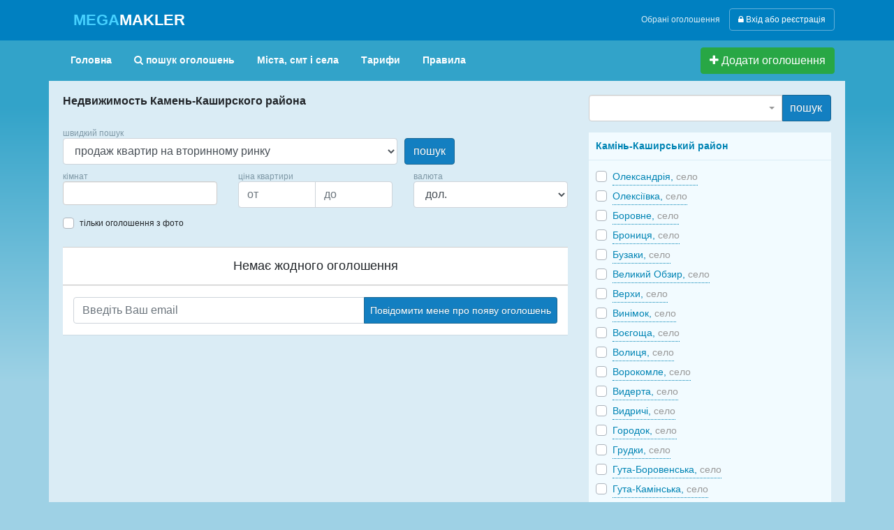

--- FILE ---
content_type: text/html; charset=UTF-8
request_url: https://megamakler.com.ua/vl/kamen-kashirskij-rajon/flat-sale-secondary/
body_size: 9878
content:
<!DOCTYPE html PUBLIC "-//W3C//DTD XHTML 1.0 Strict//EN" "http://www.w3.org/TR/xhtml1/DTD/xhtml1-strict.dtd">
<html xmlns="http://www.w3.org/1999/xhtml" xml:lang="uk" lang="uk-UA">
<head>
    <meta name="w1-verification" content="147453088780" />
    <meta http-equiv="Content-Type" content="text/html; charset=utf-8" />
    <meta name="viewport" content="width=device-width, initial-scale=1">
    <link rel="image_src" href="//megamakler.com.ua/media/images/logo-small.gif" />
                <meta name="keywords" content="Недвижимость Камень-Каширского района, объявления, цены, квартиры, дома, виллы. Покупка, продажа, аренда недвижимости Камень-Каширский район" />
                <meta name="description" content="Недвижимость Камень-Каширского района, объявления, цены, квартиры, дома, виллы. Покупка, продажа, аренда недвижимости Камень-Каширский район" />
                <meta name="author" content="" />
                                        <meta property="og:image" content="https://megamakler.com.ua/media/images/logo-small.gif" />
                
        <title>Недвижимость Камень-Каширского района, объявления, цены, квартиры, дома, виллы. Покупка, продажа, аренда недвижимости Камень-Каширский район</title>
        <link rel="shortcut icon" type="image/ico" href="/favicon.ico" />
                                                                        <link href="/media/css/bootstrap.min.css" media="screen" rel="stylesheet" type="text/css" /><link href="/media/css/font-awesome.min.css" media="screen" rel="stylesheet" type="text/css" /><link href="/media/css/app.css?v=1.1.0" media="screen" rel="stylesheet" type="text/css" /><link href="/media/css/media.css" media="screen" rel="stylesheet" type="text/css" /><link href="/media/css/select2.css" media="screen" rel="stylesheet" type="text/css" /><link href="/media/css/colorbox.css" media="screen" rel="stylesheet" type="text/css" />        <script type='text/javascript'>
            (function() {
            var gscript = document.createElement('script');
            gscript.async = true;
            gscript.type = 'text/javascript';
            gscript.src = '//www.googletagservices.com/tag/js/gpt.js';
            //document.write('<scr' + 'ipt src="' + src + '"></scr' + 'ipt>');
            document.getElementsByTagName("head")[0].appendChild(gscript);
            })();
            var googletag = googletag || {};
            googletag.cmd = googletag.cmd || [];
        </script>
        <script type='text/javascript'>
            (function() {
                googletag.cmd.push(function() {
                                    googletag.defineSlot('/1021027/_Megamakler240', [240, 400], 'div-gpt-ad-1362560507043-0').addService(googletag.pubads()).setTargeting("deal_type", "buy").setTargeting("realty_type", "flat");
                                    googletag.defineSlot('/1021027/_Megamakler', [728, 90], 'div-gpt-ad-1449075561734-0').addService(googletag.pubads());

                    googletag.pubads().enableSingleRequest();
                    googletag.enableServices();
                });                
            })();
        </script>
    
<script type="text/javascript">

  //Universal Analytics
  (function(i,s,o,g,r,a,m){i['GoogleAnalyticsObject']=r;i[r]=i[r]||function(){
  (i[r].q=i[r].q||[]).push(arguments)},i[r].l=1*new Date();a=s.createElement(o),
  m=s.getElementsByTagName(o)[0];a.async=1;a.src=g;m.parentNode.insertBefore(a,m)
  })(window,document,'script','//www.google-analytics.com/analytics.js','ga');

  ga('create', 'UA-120402-27', 'auto');
      ga('set', 'dimension1', 'Не зарегестрирован');
  
          ga('set', 'dimension3', 'нет объявлений');
            ga('set', 'dimension4', "Волынская область");
      ga('send', 'pageview');


  var _gaq = {};
  _gaq.push = function(mas) {
    if (mas[0] == '_trackEvent') {
      if (mas.length == 4) {
        ga('send', 'event', mas[1], mas[2], mas[3]);
      } else {
        ga('send', 'event', mas[1], mas[2]);
      }
    }
  };


</script>
     <!-- <script type="text/javascript" src="//yastatic.net/share/share.js" async charset="utf-8"></script> -->
    <!-- Facebook Pixel Code -->
    <script>
    !function(f,b,e,v,n,t,s){if(f.fbq)return;n=f.fbq=function(){n.callMethod?
    n.callMethod.apply(n,arguments):n.queue.push(arguments)};if(!f._fbq)f._fbq=n;
    n.push=n;n.loaded=!0;n.version='2.0';n.queue=[];t=b.createElement(e);t.async=!0;
    t.src=v;s=b.getElementsByTagName(e)[0];s.parentNode.insertBefore(t,s)}(window,
    document,'script','https://connect.facebook.net/en_US/fbevents.js');
    
    fbq('init', '1658715807790982');
    fbq('track', "PageView");</script>
    <noscript><img height="1" width="1" style="display:none"
    src="https://www.facebook.com/tr?id=1658715807790982&ev=PageView&noscript=1"
    /></noscript>
    <!-- End Facebook Pixel Code -->

    <!-- Google Tag Manager -->
    <script>(function(w,d,s,l,i){w[l]=w[l]||[];w[l].push({'gtm.start':
    new Date().getTime(),event:'gtm.js'});var f=d.getElementsByTagName(s)[0],
    j=d.createElement(s),dl=l!='dataLayer'?'&l='+l:'';j.async=true;j.src=
    'https://www.googletagmanager.com/gtm.js?id='+i+dl;f.parentNode.insertBefore(j,f);
    })(window,document,'script','dataLayer','GTM-WF98PZ6');</script>
    <!-- End Google Tag Manager -->

    <meta name="apple-mobile-web-app-capable" content="yes">
    <meta name="apple-mobile-web-app-status-bar-style" content="black">
    <meta name="apple-mobile-web-app-title" content="MegaMakler">
    <link rel="apple-touch-icon" href="/media/images/pwa/icon-152x152.png">
    <link rel="manifest" href="/manifest.json">
    <meta name="theme-color" content="#0080c1"/>
<!-- <script async src="https://cdn.jsdelivr.net/npm/pwacompat@2.0.9/pwacompat.min.js"
    integrity="sha384-VcI6S+HIsE80FVM1jgbd6WDFhzKYA0PecD/LcIyMQpT4fMJdijBh0I7Iblaacawc"
    crossorigin="anonymous"></script>
 -->
 <script>
    if ('serviceWorker' in navigator) {
      window.addEventListener('load', () => {
        navigator.serviceWorker.register('/sw.js?v=1.5.6')
            .then((reg) => {
              console.log('Service worker registered.', reg);
            });
      });
    }
</script>
     </head>
<body>
<div id="fb-root"></div>
<script async defer crossorigin="anonymous" src="https://connect.facebook.net/ru_RU/sdk.js#xfbml=1&version=v3.2&appId=1748620518771652&autoLogAppEvents=1"></script>
<!-- Google Tag Manager (noscript) -->
<noscript><iframe src="https://www.googletagmanager.com/ns.html?id=GTM-WF98PZ6"
height="0" width="0" style="display:none;visibility:hidden"></iframe></noscript>
<!-- End Google Tag Manager (noscript) -->
    <header>
        <div class="container">
            <img alt="logo" src="/media/images/logo-sharing.png" style="position:absolute;top:-10000px;" />
                            <div id="logo">
                    <a href="/" title="Нерухомість України">
                        <span>MEGA</span>MAKLER
                    </a>
                </div>
                        <div id="user-bar">
                                        <div> <a class="btn btn-link" href="/favorit">Обрані оголошення</a> </div>
                    <div class="signin-div">
                        <a href="/signin/" class="btn btn-outline-primary"><i class="fa fa-lock"></i> Вхід або реєстрація</a>
                    </div>
                                     </div>

        </div>
    </header>
    <section id="main-nav">
        <div class="container">
            <nav class="nav">
                <a href="/" class="nav-link nl">Головна</a>
                <a href="/search-ads/" id="search_form_link" class="nav-link nl" rel="nofollow"><i class="fa fa-search"></i> пошук оголошень</a>
                <a href="/regions/" class="nav-link nl">Міста, смт і села</a>
                <a class="nav-link nl" href="/tariffs/">Тарифи</a>
                <a class="nav-link nl" href="/terms/">Правила</a>

                <a class="btn btn-success" href="/personal/case-adtype.html">
                    <div id="add-offer"><i class="fa fa-plus"></i> Додати оголошення</div></a>
            </nav>
        <div id="header-banner">
                    </div>
        </div>        
    </section>


<section id="content">
    <div class="container">
        <!-- google_ad_section_start -->

<!-- google_ad_section_end -->

<script type="text/javascript"><!--
    window['RontarParams'] = window['RontarParams'] || [];
    window['RontarParams'].push({ key: 'region', val: 'vl'});
//--></script>

<div class="row">
    <div id="primary_content" class="col-md-8">
        <!-- google_ad_section_start -->
        <h1>Недвижимость Камень-Каширского района</h1>
        <!-- google_ad_section_end -->

            <div id="search-side-container" style="border-bottom:none;">
        
<form class="search-mini" action="/filter/" method="get">
    <input type="hidden" name="loc" value="districts" />
    <input type="hidden" name="city_id" value="" />
    <input type="hidden" name="city_title" value="" />
    <input type="hidden" name="country_id" value="c1" />
    <input type="hidden" name="region_id" value="3" />
    <input type="hidden" name="region_title" value="Волынская область" />
        
    <div class="filter form-row">
    
    <div class="filter-field col-8">
    	<span class="label">швидкий пошук</span>
        <select name="category" class="form_offer_category category form-control">
            <option value="">Усі категорії нерухомості</option>
                                    <option value="flat-secondary" selected="selected">продаж квартир на вторинному ринку</option>
                        <option value="flat-primary">продаж квартир у новобудовах</option>
                        <option value="housing-rent-daily">оренда житла подобово</option>
                        <option value="housing-rent-monthly">оренда житла помісячно</option>
                        <option value="house-sale">продаж будинків</option>
                        <option value="land-sale">продаж ділянок</option>
                        <option value="commercial-sale">продаж комерційної нерухомості</option>
                        <option value="commercial-rent">оренда комерційної нерухомості</option>
                    </select>     
            </div>
        <div class="filter-field col-4">
        <span class="label">&nbsp;</span><br/>
        <button type="submit" class="btn btn-primary ">пошук</button>
        <!-- <input type="submit" class="button" value="поиск" /> -->
    </div>

    <div class="col-12">
        <div class="row">
            <!-- flat-secondary -->
            <div class="col-12 col-md-4 filter-field flat-secondary hide">
                <span class="label">кімнат</span>
                                <select name="flat_rooms[]" multiple class="form-control to-select2" ><option value="1">1 кімната</option><option value="2">2 кімнати</option><option value="3">3 кімнати</option><option value="4">4 кімнати</option><option value="5">5 кімнат</option><option value="6-">6 і більше кімнат</option></select>            </div>
            <div class="col-6 col-md-4 filter-field flat-secondary hide">
                <span class="label">ціна квартири</span>
                <div class="input-group">                
                    <input type="text" name="price_f" class="form-control" placeholder='от' value="" />
                    <input type="text" name="price_t" class="form-control" placeholder='до' value="" />
                </div>
            </div>
            <div class="col-6 col-md-4 filter-field flat-secondary hide">
                <span class="label">валюта</span>
                <select name="price_curr" class="form-control">
                    <option value="USD">дол.</option><option value="UAH">грн.</option><option value="EUR">євро</option>                </select>
            </div>
            <!-- /flat-secondary -->
            <!-- flat-primary -->
            <div class="col-12 col-md-4 filter-field flat-primary hide">
                <span class="label">стадія будівництва</span>
                                <select name="build_stage[]" multiple class="form-control to-select2" ><option value="1">будинок зданий</option><option value="2">будинок будується</option><option value="3">будинок у стадії пректування</option><option value="4">будинок заселений</option></select>
            </div>
            <div class="col-6 col-md-4 filter-field flat-primary hide">
                <span class="label">ціна за м. кв.</span>
                <div class="input-group">                
                    <input type="text" name="price_primary_f" class="form-control" placeholder='от' value="" />
                    <input type="text" name="price_primary_t" class="form-control" placeholder='до' value="" />
                </div>
            </div>
            <div class="col-6 col-md-4 filter-field flat-primary hide">
                <span class="label">валюта</span>
                <select name="price_primary_curr" class="form-control">
                    <option value="USD">дол.</option><option value="UAH">грн.</option><option value="EUR">євро</option>                </select>
            </div>            
            <!-- /flat-primary -->
            <!-- housing-rent-daily housing-rent-monthly -->
            <div class="col-12 col-md-4 filter-field housing-rent-daily housing-rent-monthly  hide">
                <span class="label">тип житла</span><br>
                                <select name="housing_rent_types[]" multiple class="form-control to-select2" ><option value="1">Кімната (підселення)</option><option value="2">1 к. квартира</option><option value="3">2 к. квартира</option><option value="4">3 к. квартира</option><option value="5">4 к. квартира</option><option value="6">5 к. квартира</option><option value="7">6 к. квартира</option><option value="8">7 і більше квартира</option><option value="9">Будинок</option></select>            </div>            
            <!-- /housing-rent-daily housing-rent-monthly -->
            <!-- housing-rent-daily -->
            <div class="col-6 col-md-4 filter-field housing-rent-daily hide">
                <span class="label">ціна на добу</span>
                <div class="input-group">            
                    <input type="text" name="price_daily_f" class="form-control" placeholder='от' value="" />
                    <input type="text" name="price_daily_t" class="form-control" placeholder='до' value="" />
                </div>
            </div>

            <div class="col-6 col-md-4 filter-field housing-rent-daily hide">
                <span class="label">валюта</span>
                <select name="price_daily_curr" class="form-control">
                    <option value="USD">дол.</option><option value="UAH">грн.</option><option value="EUR">євро</option>                </select>
            </div>
            <!-- /housing-rent-daily -->
            <!-- housing-rent-monthly -->
            <div class="col-6 col-md-4 filter-field housing-rent-monthly hide">
                <span class="label">ціна на місяць</span>
                <div class="input-group">            
                    <input type="text" name="price_monthly_f" class="form-control" placeholder='от' value="" />
                    <input type="text" name="price_monthly_t" class="form-control" placeholder='до' value="" />
                </div>
            </div>

            <div class="col-6 col-md-4 filter-field housing-rent-monthly hide">
                <span class="label">валюта</span>
                <select name="price_monthly_curr" class="form-control">
                    <option value="USD">дол.</option><option value="UAH">грн.</option><option value="EUR">євро</option>                </select>
            </div>
            <!-- /housing-rent-monthly -->
            <!-- house-sale -->
            <div class="col-12 col-md-4 filter-field house-sale hide">
                <span class="label">стан будинку</span><br>
                                <select name="house_states[]" multiple class="form-control to-select2" ><option value="1">Люкс</option><option value="2">Свіжий ремонт</option><option value="3">Нормальне</option><option value="4">Потребує косметичного ремонту</option><option value="5">Потребує капітального ремонту</option><option value="6">незавершене будівництво</option><option value="7">Під чистове оздоблення</option></select>            </div>
            <div class="col-6 col-md-4 filter-field house-sale hide">
                <span class="label">ціна будинку</span>
                <div class="input-group">            
                    <input type="text" name="price_house_f" class="form-control" placeholder='от' value="" />
                    <input type="text" name="price_house_t" class="form-control" placeholder='до' value="" />
                </div>
            </div>
            <div class="col-6 col-md-4 filter-field house-sale hide">
                <span class="label">валюта</span>
                <select name="price_house_curr" class="form-control">
                    <option value="USD">дол.</option><option value="UAH">грн.</option><option value="EUR">євро</option>                </select>
            </div>
            <!-- /house-sale -->
            <!-- land-sale -->
            <div class="col-12 col-md-4 filter-field land-sale hide">
                <span class="label">площа, соток</span>
                <div class="input-group">            
                    <input type="text" name="larea_f" class="form-control" placeholder='от' value="" />
                    <input type="text" name="larea_t" class="form-control" placeholder='до' value="" />
                </div>
            </div>

            <div class="col-6 col-md-4 filter-field land-sale hide">
                <span class="label">ціна за сотку</span>
                <div class="input-group">            
                    <input type="text" name="price_land_f" class="form-control" placeholder='от' value="" />
                    <input type="text" name="price_land_t" class="form-control" placeholder='до' value="" />
                </div>
            </div>
            <div class="col-6 col-md-4 filter-field land-sale hide">
                <span class="label">валюта</span>
                <select name="price_land_curr" class="form-control">
                    <option value="USD">дол.</option><option value="UAH">грн.</option><option value="EUR">євро</option>                </select>
            </div>
            <!-- /land-sale -->
            <!-- commercial-rent -->
            <div class="col-12 col-md-4 filter-field commercial-rent hide">
                <span class="label">тип об'єкта</span><br>
                                <select name="office_types[]" multiple class="form-control to-select2" ><option value="1">Приміщення у житловій будівлі</option><option value="2">Приміщення у нежитловій будівлі</option><option value="3">Окрема будівля/будівля</option><option value="4">Комплекс будівель та споруд</option><option value="5">інше</option></select>            </div>

            <div class="col-6 col-md-4 filter-field commercial-rent hide">
                <span class="label">ціна за міс, за м.кв.</span>
                <div class="input-group">                
                    <input type="text" name="price_rent_f" class="form-control" placeholder='от' value="" />
                    <input type="text" name="price_rent_t" class="form-control" placeholder='до' value="" />
                </div>
            </div>
            <div class="col-6 col-md-4 filter-field commercial-rent hide">
                <span class="label">валюта</span>
                <select name="price_rent_curr" class="form-control">
                    <option value="USD">дол.</option><option value="UAH">грн.</option><option value="EUR">євро</option>                </select>
            </div>
            <!-- /commercial-rent -->
            <!-- commercial-sale -->
            <div class="col-12 col-md-4 filter-field commercial-sale hide">
                <span class="label">тип об'єкта</span><br>
                                <select name="office_types[]" multiple class="form-control to-select2" ><option value="1">Приміщення у житловій будівлі</option><option value="2">Приміщення у нежитловій будівлі</option><option value="3">Окрема будівля/будівля</option><option value="4">Комплекс будівель та споруд</option><option value="5">інше</option></select>            </div>

            <div class="col-6 col-md-4 filter-field commercial-sale hide">
                <span class="label">ціна за міс, за м.кв.</span>
                <div class="input-group">                
                    <input type="text" name="price_sale_f" class="form-control" placeholder='от' value="" />
                    <input type="text" name="price_sale_t" class="form-control" placeholder='до' value="" />
                </div>
            </div>

            <div class="col-6 col-md-4 filter-field commercial-sale hide">
                <span class="label">валюта</span>
                <select name="price_sale_curr" class="form-control">
                    <option value="USD">дол.</option><option value="UAH">грн.</option><option value="EUR">євро</option>                </select>
            </div>            
            <!-- /commercial-sale -->
        </div> <!-- end row-->

    </div>

            <div class="other col-12">
            <div class="filter-field custom-control custom-checkbox">
              <input id="sfm-photos" class="custom-control-input" type="checkbox" name="photos" value="1"  />
              <label class="custom-control-label lh-normal" for="sfm-photos">тільки оголошення з фото</label>
            </div>
        </div>
    </div>
</form>    
    </div>
<div class="search-total-result" style="display:none;">Найдено 0  оголошень</div>
<div id="offers">
            <div class="hr"></div>
        <noindex><div id="no_offers_found">Немає жодного оголошення</div></noindex>
        <div class="hr"></div>
                        <div id="subcribe_by_rss">
            
                            <form id="subscribe-frm" class="inline-form mt-3">
                    <input type="hidden" name="type" value="no-ads"/>
                    <input type="hidden" name="data" value="{&quot;mode&quot;:&quot;list&quot;,&quot;location&quot;:&quot;area&quot;,&quot;suburban&quot;:false,&quot;location_id&quot;:181,&quot;type&quot;:&quot;flat-sale-secondary&quot;,&quot;filters&quot;:{&quot;sql&quot;:&quot;&quot;,&quot;params&quot;:[]},&quot;order&quot;:&quot;`special_extended` DESC, `orating` DESC &quot;}"/>
                    <input type="hidden" name="query" value="Волинська область"/>
                    <div class="form-group col-sm-12">
                        <div class="input-group">                    
                            <input type="text" class="form-control" name="email" placeholder="Введіть Ваш email" onfocus="this.placeholder = ''" onblur="this.placeholder = 'Введіть Ваш email'">
                              <div class="input-group-append">
                                <button class="btn btn-sm btn-primary submit-subscr">Повідомити мене про появу оголошень</button>
                              </div>
                        </div>
                    </div>

                    <div class="submit-success" style="display:none;">Ви успішно передплатили!</div>
                </form>
                                </div>
</div>
<div id="gallery-holder" style="display: none;"></div>
            </div>
    <div id="fixed-sidebar" class="col-md-4">
        <div class="fs-container">        
            <div id="fixed-sidebar-open"><i class="fa fa-chevron-left"></i></div>
            <div id="secondary_content" class="ordered-sidebar">

<div class="banner flex-order-5" t="ad" p="right" c=""></div>
        <form class="search_place flex-order-1 m-mt-2" id="search_city_frm" name="search_city_frm" method="get" action="/search/">

        <div class="input-group mb-3">
                        <select name="q" class="ac_input form-control" id="suggest"></select>
          <div class="input-group-append">
            <button type="submit" class="btn btn-primary" style="padding-left: 10px;" type="button">пошук</button>
          </div>
        </div>
        <div class="search_by_city_popup" style="display: none">
            <div class="shadow">
                <div id="autocompletion_content"></div>
            </div>
        </div>
    </form>
    <form id="right-loc" class="flex-order-2">
        
    <input type="hidden" id="def-url" value="/vl/kamen-kashirskij-rajon/"/>
    <input type="hidden" id="def-title" value="Камінь-Каширський район"/>
            <input type='hidden' name="area_id" value="181"/>
                                            <ul class="group">
                                                                        <li class="selected current"><a class="dotted" href="/vl/kamen-kashirskij-rajon/">Камінь-Каширський район</a></li>
                                                            </ul>
                        

                <ul class="group vlkamen-kashirskij-rajon">
                                            <li>
                    <div class="custom-control custom-checkbox">
                        <input id="cloc-2599" class="loc-filter custom-control-input"  type="checkbox" rel="/aleksandriya-selo-vl/" name="cities[]" value="2599"   />
                      <label class="custom-control-label" for="cloc-2599">Олександрія</span>,&nbsp;<span class="type">село</span></label>
                    </div>

                </li>

                                            <li>
                    <div class="custom-control custom-checkbox">
                        <input id="cloc-2750" class="loc-filter custom-control-input"  type="checkbox" rel="/alekseevka-selo-vl/" name="cities[]" value="2750"   />
                      <label class="custom-control-label" for="cloc-2750">Олексіївка</span>,&nbsp;<span class="type">село</span></label>
                    </div>

                </li>

                                            <li>
                    <div class="custom-control custom-checkbox">
                        <input id="cloc-4459" class="loc-filter custom-control-input"  type="checkbox" rel="/borovnoe/" name="cities[]" value="4459"   />
                      <label class="custom-control-label" for="cloc-4459">Боровне</span>,&nbsp;<span class="type">село</span></label>
                    </div>

                </li>

                                            <li>
                    <div class="custom-control custom-checkbox">
                        <input id="cloc-4693" class="loc-filter custom-control-input"  type="checkbox" rel="/bronica/" name="cities[]" value="4693"   />
                      <label class="custom-control-label" for="cloc-4693">Брониця</span>,&nbsp;<span class="type">село</span></label>
                    </div>

                </li>

                                            <li>
                    <div class="custom-control custom-checkbox">
                        <input id="cloc-4849" class="loc-filter custom-control-input"  type="checkbox" rel="/buzaki/" name="cities[]" value="4849"   />
                      <label class="custom-control-label" for="cloc-4849">Бузаки</span>,&nbsp;<span class="type">село</span></label>
                    </div>

                </li>

                                            <li>
                    <div class="custom-control custom-checkbox">
                        <input id="cloc-5561" class="loc-filter custom-control-input"  type="checkbox" rel="/velikij-obzir/" name="cities[]" value="5561"   />
                      <label class="custom-control-label" for="cloc-5561">Великий Обзир</span>,&nbsp;<span class="type">село</span></label>
                    </div>

                </li>

                                            <li>
                    <div class="custom-control custom-checkbox">
                        <input id="cloc-5797" class="loc-filter custom-control-input"  type="checkbox" rel="/verhi/" name="cities[]" value="5797"   />
                      <label class="custom-control-label" for="cloc-5797">Верхи</span>,&nbsp;<span class="type">село</span></label>
                    </div>

                </li>

                                            <li>
                    <div class="custom-control custom-checkbox">
                        <input id="cloc-7079" class="loc-filter custom-control-input"  type="checkbox" rel="/vynimok/" name="cities[]" value="7079"   />
                      <label class="custom-control-label" for="cloc-7079">Винімок</span>,&nbsp;<span class="type">село</span></label>
                    </div>

                </li>

                                            <li>
                    <div class="custom-control custom-checkbox">
                        <input id="cloc-6594" class="loc-filter custom-control-input"  type="checkbox" rel="/voegosha/" name="cities[]" value="6594"   />
                      <label class="custom-control-label" for="cloc-6594">Воєгоща</span>,&nbsp;<span class="type">село</span></label>
                    </div>

                </li>

                                            <li>
                    <div class="custom-control custom-checkbox">
                        <input id="cloc-6659" class="loc-filter custom-control-input"  type="checkbox" rel="/volica-selo-vl/" name="cities[]" value="6659"   />
                      <label class="custom-control-label" for="cloc-6659">Волиця</span>,&nbsp;<span class="type">село</span></label>
                    </div>

                </li>

                                            <li>
                    <div class="custom-control custom-checkbox">
                        <input id="cloc-6934" class="loc-filter custom-control-input"  type="checkbox" rel="/vorokomloe/" name="cities[]" value="6934"   />
                      <label class="custom-control-label" for="cloc-6934">Ворокомле</span>,&nbsp;<span class="type">село</span></label>
                    </div>

                </li>

                                            <li>
                    <div class="custom-control custom-checkbox">
                        <input id="cloc-6130" class="loc-filter custom-control-input"  type="checkbox" rel="/viderta/" name="cities[]" value="6130"   />
                      <label class="custom-control-label" for="cloc-6130">Видерта</span>,&nbsp;<span class="type">село</span></label>
                    </div>

                </li>

                                            <li>
                    <div class="custom-control custom-checkbox">
                        <input id="cloc-6141" class="loc-filter custom-control-input"  type="checkbox" rel="/vidrichi/" name="cities[]" value="6141"   />
                      <label class="custom-control-label" for="cloc-6141">Видричі</span>,&nbsp;<span class="type">село</span></label>
                    </div>

                </li>

                                            <li>
                    <div class="custom-control custom-checkbox">
                        <input id="cloc-8107" class="loc-filter custom-control-input"  type="checkbox" rel="/gorodok-selo-vl/" name="cities[]" value="8107"   />
                      <label class="custom-control-label" for="cloc-8107">Городок</span>,&nbsp;<span class="type">село</span></label>
                    </div>

                </li>

                                            <li>
                    <div class="custom-control custom-checkbox">
                        <input id="cloc-8466" class="loc-filter custom-control-input"  type="checkbox" rel="/grudki/" name="cities[]" value="8466"   />
                      <label class="custom-control-label" for="cloc-8466">Грудки</span>,&nbsp;<span class="type">село</span></label>
                    </div>

                </li>

                                            <li>
                    <div class="custom-control custom-checkbox">
                        <input id="cloc-8685" class="loc-filter custom-control-input"  type="checkbox" rel="/guta-borovenskaya/" name="cities[]" value="8685"   />
                      <label class="custom-control-label" for="cloc-8685">Гута-Боровенська</span>,&nbsp;<span class="type">село</span></label>
                    </div>

                </li>

                                            <li>
                    <div class="custom-control custom-checkbox">
                        <input id="cloc-8691" class="loc-filter custom-control-input"  type="checkbox" rel="/guta-kamenskaya/" name="cities[]" value="8691"   />
                      <label class="custom-control-label" for="cloc-8691">Гута-Камінська</span>,&nbsp;<span class="type">село</span></label>
                    </div>

                </li>

                                            <li>
                    <div class="custom-control custom-checkbox">
                        <input id="cloc-9358" class="loc-filter custom-control-input"  type="checkbox" rel="/dobroe/" name="cities[]" value="9358"   />
                      <label class="custom-control-label" for="cloc-9358">Добре</span>,&nbsp;<span class="type">село</span></label>
                    </div>

                </li>

                                            <li>
                    <div class="custom-control custom-checkbox">
                        <input id="cloc-9828" class="loc-filter custom-control-input"  type="checkbox" rel="/dubrovica/" name="cities[]" value="9828"   />
                      <label class="custom-control-label" for="cloc-9828">Дубровиця</span>,&nbsp;<span class="type">село</span></label>
                    </div>

                </li>

                                            <li>
                    <div class="custom-control custom-checkbox">
                        <input id="cloc-10205" class="loc-filter custom-control-input"  type="checkbox" rel="/zhitnovka/" name="cities[]" value="10205"   />
                      <label class="custom-control-label" for="cloc-10205">Житнівка</span>,&nbsp;<span class="type">село</span></label>
                    </div>

                </li>

                                            <li>
                    <div class="custom-control custom-checkbox">
                        <input id="cloc-10716" class="loc-filter custom-control-input"  type="checkbox" rel="/zalazko/" name="cities[]" value="10716"   />
                      <label class="custom-control-label" for="cloc-10716">Залазько</span>,&nbsp;<span class="type">село</span></label>
                    </div>

                </li>

                                            <li>
                    <div class="custom-control custom-checkbox">
                        <input id="cloc-10741" class="loc-filter custom-control-input"  type="checkbox" rel="/zalese-selo-vl/" name="cities[]" value="10741"   />
                      <label class="custom-control-label" for="cloc-10741">Залісся</span>,&nbsp;<span class="type">село</span></label>
                    </div>

                </li>

                                            <li>
                    <div class="custom-control custom-checkbox">
                        <input id="cloc-10918" class="loc-filter custom-control-input"  type="checkbox" rel="/zaprude/" name="cities[]" value="10918"   />
                      <label class="custom-control-label" for="cloc-10918">Запруддя</span>,&nbsp;<span class="type">село</span></label>
                    </div>

                </li>

                                            <li>
                    <div class="custom-control custom-checkbox">
                        <input id="cloc-11831" class="loc-filter custom-control-input"  type="checkbox" rel="/ivanomysl/" name="cities[]" value="11831"   />
                      <label class="custom-control-label" for="cloc-11831">Іваномисль</span>,&nbsp;<span class="type">село</span></label>
                    </div>

                </li>

                                            <li>
                    <div class="custom-control custom-checkbox">
                        <input id="cloc-47" class="loc-filter custom-control-input"  type="checkbox" rel="/kamen-kashirskij/" name="cities[]" value="47"   />
                      <label class="custom-control-label" for="cloc-47">Камінь-Каширський</span>,&nbsp;<span class="type">город</span></label>
                    </div>

                </li>

                                            <li>
                    <div class="custom-control custom-checkbox">
                        <input id="cloc-12552" class="loc-filter custom-control-input"  type="checkbox" rel="/karasin-selo/" name="cities[]" value="12552"   />
                      <label class="custom-control-label" for="cloc-12552">Карасин</span>,&nbsp;<span class="type">село</span></label>
                    </div>

                </li>

                                            <li>
                    <div class="custom-control custom-checkbox">
                        <input id="cloc-12621" class="loc-filter custom-control-input"  type="checkbox" rel="/karpilovka-selo-vl/" name="cities[]" value="12621"   />
                      <label class="custom-control-label" for="cloc-12621">Карпилівка</span>,&nbsp;<span class="type">село</span></label>
                    </div>

                </li>

                                            <li>
                    <div class="custom-control custom-checkbox">
                        <input id="cloc-12741" class="loc-filter custom-control-input"  type="checkbox" rel="/kachin/" name="cities[]" value="12741"   />
                      <label class="custom-control-label" for="cloc-12741">Качин</span>,&nbsp;<span class="type">село</span></label>
                    </div>

                </li>

                                            <li>
                    <div class="custom-control custom-checkbox">
                        <input id="cloc-13028" class="loc-filter custom-control-input"  type="checkbox" rel="/kletick/" name="cities[]" value="13028"   />
                      <label class="custom-control-label" for="cloc-13028">Клітицьк</span>,&nbsp;<span class="type">село</span></label>
                    </div>

                </li>

                                            <li>
                    <div class="custom-control custom-checkbox">
                        <input id="cloc-14131" class="loc-filter custom-control-input"  type="checkbox" rel="/kotush/" name="cities[]" value="14131"   />
                      <label class="custom-control-label" for="cloc-14131">Котуш</span>,&nbsp;<span class="type">село</span></label>
                    </div>

                </li>

                                            <li>
                    <div class="custom-control custom-checkbox">
                        <input id="cloc-14290" class="loc-filter custom-control-input"  type="checkbox" rel="/krasnilovka/" name="cities[]" value="14290"   />
                      <label class="custom-control-label" for="cloc-14290">Краснилівка</span>,&nbsp;<span class="type">село</span></label>
                    </div>

                </li>

                                            <li>
                    <div class="custom-control custom-checkbox">
                        <input id="cloc-14832" class="loc-filter custom-control-input"  type="checkbox" rel="/krymnoe/" name="cities[]" value="14832"   />
                      <label class="custom-control-label" for="cloc-14832">Кримне</span>,&nbsp;<span class="type">село</span></label>
                    </div>

                </li>

                                            <li>
                    <div class="custom-control custom-checkbox">
                        <input id="cloc-15947" class="loc-filter custom-control-input"  type="checkbox" rel="/lichiny/" name="cities[]" value="15947"   />
                      <label class="custom-control-label" for="cloc-15947">Личини</span>,&nbsp;<span class="type">село</span></label>
                    </div>

                </li>

                                            <li>
                    <div class="custom-control custom-checkbox">
                        <input id="cloc-17015" class="loc-filter custom-control-input"  type="checkbox" rel="/malye-goloby/" name="cities[]" value="17015"   />
                      <label class="custom-control-label" for="cloc-17015">Малі Голоби</span>,&nbsp;<span class="type">село</span></label>
                    </div>

                </li>

                                            <li>
                    <div class="custom-control custom-checkbox">
                        <input id="cloc-17104" class="loc-filter custom-control-input"  type="checkbox" rel="/malyj-obzyr/" name="cities[]" value="17104"   />
                      <label class="custom-control-label" for="cloc-17104">Малий Обзир</span>,&nbsp;<span class="type">село</span></label>
                    </div>

                </li>

                                            <li>
                    <div class="custom-control custom-checkbox">
                        <input id="cloc-17666" class="loc-filter custom-control-input"  type="checkbox" rel="/melniki-mostishe/" name="cities[]" value="17666"   />
                      <label class="custom-control-label" for="cloc-17666">Мельники-Мостище</span>,&nbsp;<span class="type">село</span></label>
                    </div>

                </li>

                                            <li>
                    <div class="custom-control custom-checkbox">
                        <input id="cloc-18375" class="loc-filter custom-control-input"  type="checkbox" rel="/mostishe-selo/" name="cities[]" value="18375"   />
                      <label class="custom-control-label" for="cloc-18375">Мостище</span>,&nbsp;<span class="type">село</span></label>
                    </div>

                </li>

                                            <li>
                    <div class="custom-control custom-checkbox">
                        <input id="cloc-18651" class="loc-filter custom-control-input"  type="checkbox" rel="/nadrechnoe-selo-vl/" name="cities[]" value="18651"   />
                      <label class="custom-control-label" for="cloc-18651">Надрічне</span>,&nbsp;<span class="type">село</span></label>
                    </div>

                </li>

                                            <li>
                    <div class="custom-control custom-checkbox">
                        <input id="cloc-20428" class="loc-filter custom-control-input"  type="checkbox" rel="/novye-chervisha/" name="cities[]" value="20428"   />
                      <label class="custom-control-label" for="cloc-20428">Нові Червища</span>,&nbsp;<span class="type">село</span></label>
                    </div>

                </li>

                                            <li>
                    <div class="custom-control custom-checkbox">
                        <input id="cloc-20543" class="loc-filter custom-control-input"  type="checkbox" rel="/nujno/" name="cities[]" value="20543"   />
                      <label class="custom-control-label" for="cloc-20543">Нуйно</span>,&nbsp;<span class="type">село</span></label>
                    </div>

                </li>

                                            <li>
                    <div class="custom-control custom-checkbox">
                        <input id="cloc-20836" class="loc-filter custom-control-input"  type="checkbox" rel="/olenino/" name="cities[]" value="20836"   />
                      <label class="custom-control-label" for="cloc-20836">Оленине</span>,&nbsp;<span class="type">село</span></label>
                    </div>

                </li>

                                            <li>
                    <div class="custom-control custom-checkbox">
                        <input id="cloc-20965" class="loc-filter custom-control-input"  type="checkbox" rel="/olshany-selo-vl/" name="cities[]" value="20965"   />
                      <label class="custom-control-label" for="cloc-20965">Ольшани</span>,&nbsp;<span class="type">село</span></label>
                    </div>

                </li>

                                            <li>
                    <div class="custom-control custom-checkbox">
                        <input id="cloc-21226" class="loc-filter custom-control-input"  type="checkbox" rel="/osovcy-selo/" name="cities[]" value="21226"   />
                      <label class="custom-control-label" for="cloc-21226">Осівці</span>,&nbsp;<span class="type">село</span></label>
                    </div>

                </li>

                                            <li>
                    <div class="custom-control custom-checkbox">
                        <input id="cloc-21291" class="loc-filter custom-control-input"  type="checkbox" rel="/ostrovok/" name="cities[]" value="21291"   />
                      <label class="custom-control-label" for="cloc-21291">Острівок</span>,&nbsp;<span class="type">село</span></label>
                    </div>

                </li>

                                            <li>
                    <div class="custom-control custom-checkbox">
                        <input id="cloc-22097" class="loc-filter custom-control-input"  type="checkbox" rel="/peschanoe-selo-vl/" name="cities[]" value="22097"   />
                      <label class="custom-control-label" for="cloc-22097">Піщане</span>,&nbsp;<span class="type">село</span></label>
                    </div>

                </li>

                                            <li>
                    <div class="custom-control custom-checkbox">
                        <input id="cloc-22610" class="loc-filter custom-control-input"  type="checkbox" rel="/pnevno/" name="cities[]" value="22610"   />
                      <label class="custom-control-label" for="cloc-22610">Пнівне</span>,&nbsp;<span class="type">село</span></label>
                    </div>

                </li>

                                            <li>
                    <div class="custom-control custom-checkbox">
                        <input id="cloc-22689" class="loc-filter custom-control-input"  type="checkbox" rel="/podboroche/" name="cities[]" value="22689"   />
                      <label class="custom-control-label" for="cloc-22689">Підбороччя</span>,&nbsp;<span class="type">село</span></label>
                    </div>

                </li>

                                            <li>
                    <div class="custom-control custom-checkbox">
                        <input id="cloc-22908" class="loc-filter custom-control-input"  type="checkbox" rel="/podreche/" name="cities[]" value="22908"   />
                      <label class="custom-control-label" for="cloc-22908">Підріччя</span>,&nbsp;<span class="type">село</span></label>
                    </div>

                </li>

                                            <li>
                    <div class="custom-control custom-checkbox">
                        <input id="cloc-22931" class="loc-filter custom-control-input"  type="checkbox" rel="/podcire/" name="cities[]" value="22931"   />
                      <label class="custom-control-label" for="cloc-22931">Підцир`я</span>,&nbsp;<span class="type">село</span></label>
                    </div>

                </li>

                                            <li>
                    <div class="custom-control custom-checkbox">
                        <input id="cloc-23047" class="loc-filter custom-control-input"  type="checkbox" rel="/policy/" name="cities[]" value="23047"   />
                      <label class="custom-control-label" for="cloc-23047">Полиці</span>,&nbsp;<span class="type">село</span></label>
                    </div>

                </li>

                                            <li>
                    <div class="custom-control custom-checkbox">
                        <input id="cloc-23976" class="loc-filter custom-control-input"  type="checkbox" rel="/radoshinka/" name="cities[]" value="23976"   />
                      <label class="custom-control-label" for="cloc-23976">Радошинка</span>,&nbsp;<span class="type">село</span></label>
                    </div>

                </li>

                                            <li>
                    <div class="custom-control custom-checkbox">
                        <input id="cloc-24099" class="loc-filter custom-control-input"  type="checkbox" rel="/rakov-les/" name="cities[]" value="24099"   />
                      <label class="custom-control-label" for="cloc-24099">Раків Ліс</span>,&nbsp;<span class="type">село</span></label>
                    </div>

                </li>

                                            <li>
                    <div class="custom-control custom-checkbox">
                        <input id="cloc-24773" class="loc-filter custom-control-input"  type="checkbox" rel="/rudka-chervinskaya/" name="cities[]" value="24773"   />
                      <label class="custom-control-label" for="cloc-24773">Рудка-Червинська</span>,&nbsp;<span class="type">село</span></label>
                    </div>

                </li>

                                            <li>
                    <div class="custom-control custom-checkbox">
                        <input id="cloc-26479" class="loc-filter custom-control-input"  type="checkbox" rel="/sosnovka-selo-vl/" name="cities[]" value="26479"   />
                      <label class="custom-control-label" for="cloc-26479">Соснівка</span>,&nbsp;<span class="type">село</span></label>
                    </div>

                </li>

                                            <li>
                    <div class="custom-control custom-checkbox">
                        <input id="cloc-26571" class="loc-filter custom-control-input"  type="checkbox" rel="/soshichnoe/" name="cities[]" value="26571"   />
                      <label class="custom-control-label" for="cloc-26571">Сошичне</span>,&nbsp;<span class="type">село</span></label>
                    </div>

                </li>

                                            <li>
                    <div class="custom-control custom-checkbox">
                        <input id="cloc-26640" class="loc-filter custom-control-input"  type="checkbox" rel="/stavishe-selo-vl/" name="cities[]" value="26640"   />
                      <label class="custom-control-label" for="cloc-26640">Ставище</span>,&nbsp;<span class="type">село</span></label>
                    </div>

                </li>

                                            <li>
                    <div class="custom-control custom-checkbox">
                        <input id="cloc-26897" class="loc-filter custom-control-input"  type="checkbox" rel="/starye-chervisha/" name="cities[]" value="26897"   />
                      <label class="custom-control-label" for="cloc-26897">Старі Червища</span>,&nbsp;<span class="type">село</span></label>
                    </div>

                </li>

                                            <li>
                    <div class="custom-control custom-checkbox">
                        <input id="cloc-27168" class="loc-filter custom-control-input"  type="checkbox" rel="/stobyhva/" name="cities[]" value="27168"   />
                      <label class="custom-control-label" for="cloc-27168">Стобихва</span>,&nbsp;<span class="type">село</span></label>
                    </div>

                </li>

                                            <li>
                    <div class="custom-control custom-checkbox">
                        <input id="cloc-27167" class="loc-filter custom-control-input"  type="checkbox" rel="/stobihovka/" name="cities[]" value="27167"   />
                      <label class="custom-control-label" for="cloc-27167">Стобихівка</span>,&nbsp;<span class="type">село</span></label>
                    </div>

                </li>

                                            <li>
                    <div class="custom-control custom-checkbox">
                        <input id="cloc-27791" class="loc-filter custom-control-input"  type="checkbox" rel="/teklino/" name="cities[]" value="27791"   />
                      <label class="custom-control-label" for="cloc-27791">Теклине</span>,&nbsp;<span class="type">село</span></label>
                    </div>

                </li>

                                            <li>
                    <div class="custom-control custom-checkbox">
                        <input id="cloc-28074" class="loc-filter custom-control-input"  type="checkbox" rel="/toboli/" name="cities[]" value="28074"   />
                      <label class="custom-control-label" for="cloc-28074">Тоболи</span>,&nbsp;<span class="type">село</span></label>
                    </div>

                </li>

                                            <li>
                    <div class="custom-control custom-checkbox">
                        <input id="cloc-28899" class="loc-filter custom-control-input"  type="checkbox" rel="/farinki/" name="cities[]" value="28899"   />
                      <label class="custom-control-label" for="cloc-28899">Фаринки</span>,&nbsp;<span class="type">село</span></label>
                    </div>

                </li>

                                            <li>
                    <div class="custom-control custom-checkbox">
                        <input id="cloc-29407" class="loc-filter custom-control-input"  type="checkbox" rel="/hoteshev/" name="cities[]" value="29407"   />
                      <label class="custom-control-label" for="cloc-29407">Хотешів</span>,&nbsp;<span class="type">село</span></label>
                    </div>

                </li>

                                            <li>
                    <div class="custom-control custom-checkbox">
                        <input id="cloc-30308" class="loc-filter custom-control-input"  type="checkbox" rel="/cherche-selo/" name="cities[]" value="30308"   />
                      <label class="custom-control-label" for="cloc-30308">Черче</span>,&nbsp;<span class="type">село</span></label>
                    </div>

                </li>

                                            <li>
                    <div class="custom-control custom-checkbox">
                        <input id="cloc-31368" class="loc-filter custom-control-input"  type="checkbox" rel="/yalovack/" name="cities[]" value="31368"   />
                      <label class="custom-control-label" for="cloc-31368">Яловацьк</span>,&nbsp;<span class="type">село</span></label>
                    </div>

                </li>

                    </ul>
    
    <ul class="group">
        <li><a href="/vl/">Волинська область, усі населені пункти</a></li>
    </ul>


        </form>
</div>        </div>
    </div>

</div>

<noindex> 
<div style="display: none;">
    <img src="https://megamakler.biz/pixel-3nr37h0i7sc37ki447j6jifvb0.png"/>
</div> 
</noindex>

    </div>
</section>

            
<footer>
    <div class="container">
        <div class="row">
            <div class="col">
                <ul class="list-group list-group-horizontal">
                    <li class="list-group-item"><a href="/articles/">Новини нерухомості</a></li>
                    <li class="list-group-item"><a href="/articles/categories/novosti-sayta/">Новини сайту</a></li>
                    <li class="list-group-item"><a href="/commercial/">Реклама на сайті</a></li>
                    <li class="list-group-item"><a href="/feedback/">Контакти</a></li>
                </ul>
                <div id="copyright">
                    <noindex><p>&copy; 2009—2026 &laquo;Мега Маклер&raquo; Усі права захищені.</p></noindex>
                    <p>&laquo;<a href="/">МегаМаклер</a>&raquo; &mdash; <strong>недвижимость Камень-Каширского района</strong>, объявления, цены, квартиры, агентства недвижимости Камень-Каширский район</p>
                </div>
                
            </div>
            <div class="col text-right">
    <!-- <table> -->
            <noindex>
        <a target="_blank" href="https://aspo.biz/" rel="nofollow" style="margin-left: 7px;" title="Партнер з синдикації (автоматичного розміщення) оголощень."><img
                src="/media/images/aspo-logo-mm.png" alt="aspo.biz"/></a>
        <script
            type="text/javascript"> try {
                var topTracker =
                    Piwik.getTracker(pkBaseURL + "top.php",
                        29);
                topTracker.trackPageView();
                topTracker.enableLinkTracking();
            }
            catch (err) {
            }</script>
        <noscript><p><img
                    src="//top.lun.ua/top.php?idsite=29" style="border:0"
                    alt=""/></p></noscript></noindex>
                
            </div>
        </div>
        
    </div>
</footer>

        <!-- end of #footer -->

<script type="text/javascript"> var vis = 1;</script>
<script src="/media/js/libs/jquery-3.4.1.min.js" type="text/javascript"></script><script src="/media/js/popper.min.js" type="text/javascript"></script><script src="/media/js/bootstrap.min.js" type="text/javascript"></script><script src="/media/js/libs/device.min.js" type="text/javascript"></script><script src="/media/js/libs/jquery.maskedinput.js" type="text/javascript"></script><script src="/media/js/libs/jquery.hotkeys-0.7.9.js" type="text/javascript"></script><script src="/media/js/libs/jquery.slideable.js" type="text/javascript"></script><script src="/media/js/libs/jquery.unwrap.js" type="text/javascript"></script><script src="/media/js/libs/jquery.cookie.js" type="text/javascript"></script><script src="/media/js/libs/jquery.autocomplete.js" type="text/javascript"></script><script src="/media/js/libs/jquery.autocomplete.offer.js" type="text/javascript"></script><script src="/media/js/libs/jquery.autocomplete.feedback.js" type="text/javascript"></script><script src="/media/js/libs/jquery.colorbox.js" type="text/javascript"></script><script src="/media/js/libs/jquery.centerpopup.js" type="text/javascript"></script><script src="/media/js/libs/jquery.addtocopy.js" type="text/javascript"></script><script src="/media/js/callback.js" type="text/javascript"></script><script src="/media/js/list.js" type="text/javascript"></script><script src="/media/js/search.js" type="text/javascript"></script><script src="/media/js/checker.js" type="text/javascript"></script><script src="/media/js/common.js" type="text/javascript"></script><script src="/media/js/libs/select2.js" type="text/javascript"></script><script src="/media/js/libs/i18n/ru.js" type="text/javascript"></script><!-- Код тега ремаркетинга Google -->
<script type="text/javascript">
/* <![CDATA[ */
var google_conversion_id = 817627309;
var google_custom_params = window.google_tag_params;
var google_remarketing_only = true;
/* ]]> */
</script>
<script type="text/javascript" src="//www.googleadservices.com/pagead/conversion.js">
</script>
<noscript>
<div style="display:inline;">
<img height="1" width="1" style="border-style:none;" alt="" src="//googleads.g.doubleclick.net/pagead/viewthroughconversion/817627309/?value=0&amp;guid=ON&amp;script=0"/>
</div>
</noscript>


</body>
</html>

--- FILE ---
content_type: text/html; charset=UTF-8
request_url: https://megamakler.com.ua/ajax/get-banner.html
body_size: 59
content:
	<div class="banner-content">
			</div>


--- FILE ---
content_type: text/html; charset=UTF-8
request_url: https://leadexpert.pro/api/post/hit
body_size: -34
content:
{"s":0,"hf":0,"evt":[{"t":"gani"}],"nsa":0,"pse":""}

--- FILE ---
content_type: text/css
request_url: https://megamakler.com.ua/media/css/app.css?v=1.1.0
body_size: 33724
content:
body {

	background: url("/media/images/bgs/gradient.png") repeat-x #9ED1E5;
}
a { color: #0084B4; }
h2 {
	padding: 20px 0;
	font-size: 14px;
	font-weight: bold;
}
/* header */
header {
	padding-bottom: 13px;
	padding-top: 12px;
	position: relative;
	background: #0080c1;
	color: white;
}

header #logo {
    font-size: 22px;
    font-weight: bold;
    clear: left;
    margin-left: 20px;
    display: inline-block;
}

header #logo a {
	color: white;
	text-decoration: none;
}
header #logo span {
	color: #46D1FF;
}

#user-bar {
    float: right;
}

#user-bar div {
    float: left;
    color: #DAECF5;
}

#user-bar a {
    color: #DAECF5;
    font-size: 12px;
}

header #user-bar a.btn-outline-primary {
	border-color: #61afda;
	font-size: 12px;
	color: white;
}

header .balance-menu { line-height: 29px; }
header .balance-menu span { font-size: 12px; }
header .badge-warning { color: white; }
/* main nav */
#main-nav { padding: 10px 0;  }
#main-nav a.nl {
	color: white;
	text-decoration: none;
	font-size: 14px;
	font-weight: bold;
}
#main-nav a:hover {
	text-decoration: underline;
}

#main-nav .btn-success {
	align-self: flex-end;
	margin: auto;
	margin-right: 0;
}

/*content*/
#content {
	font: 12px Arial,Tahoma,sans-serif;
}
#content .container {
	background: #DAECF5;
	padding: 20px;
}

#content h1 {
    padding-bottom: 20px;
    font: bold 16px Arial,Tahoma,sans-serif;
    margin: 0;
}

#content h1.np {
	padding: 0;
}

#search_by_city {
	margin-bottom: 25px;
}
#search_by_city hr {
	margin-top: 0.5rem;
	margin-bottom: 0.5rem;
}

#search_by_city label {
	font-size: 11px;
	color: #8FA8B5;
	margin-bottom: 4px;
}

#search_by_city .tip {
    color: #8FA8B5;
    font-size: 11px;
    font-family: Arial,Tahoma,sans-serif;
    padding-top: 10px;
}
#search_by_city .tip a {
    color: #8FA8B5;
    border-bottom: 1px dotted #8FA8B5;
    text-decoration: none;
}

.locality {
    font-size: 12px;
}
.locality a {
    color: #0084B4;
    text-decoration: underline;
    line-height: 20px;
}

.locality a:hover,.locality a:focus {
	color: #0BA1D7;
}

.locality a.selected {
	font-weight: bold;
}

div.big {
    padding-bottom: 10px;
}
div.big a {
    font-size: 18px;
}

.font-light {
	color: #8FA8B5;
}

.mar-no { margin: 0!important; }
.pad-no { padding: 0!important; }
.pb-no { padding-bottom: 0!important; }
.mar-top-20 {
	margin-top: 20px;
}

/* footer */
footer {
	margin: 20px 0px;
	color: #0084B4;
}

footer .container { padding: 0; }

footer #copyright {
    margin-top: 10px;
    font-size: 10px;
}
footer .list-group-horizontal .list-group-item a { 
	color: #0084B4;
}
footer .list-group-horizontal .list-group-item { 
	background: none;
	border: none;
	padding: 0 10px;
	font-size: 12px;
	border-right: 1px solid #7E98A6;
}
footer .list-group-horizontal .list-group-item:first-child { padding-left: 0; }
footer .list-group-horizontal .list-group-item:last-child { border-right: none; }
footer p { margin: 0; }

#profile-menu {}
#profile-menu .list-group-item {
	border: none;
	padding: .25rem 1.25rem;
}
#profile-menu .list-group-item a {
	color: #333;
}

.touch-menu-la #profile-menu .list-group-item {
	background: transparent;
}

.touch-menu-la #profile-menu.list-group {
	border-bottom: 1px solid #9ED1E5;
}

.profile .dropdown {
	margin: 0px 10px; 
}

.profile .dropdown .dropdown-menu {
	
	margin-top: -3px;
	-webkit-box-shadow: 0px 5px 5px 0px rgba(50, 50, 50, 0.5);
	-moz-box-shadow: 0px 5px 5px 0px rgba(50, 50, 50, 0.5);
	box-shadow: 0px 5px 5px 0px rgba(50, 50, 50, 0.5);	
	margin-left: -1px;
	border-top-left-radius: 0;
	border-top-right-radius: 0;
	width: calc(100% + 2px);
}

.profile .dropdown.show {
	background: white;
}

header .dropdown.show {margin-left: 12px;}
.dropdown.show #personal-menu {
	color: #333;
	text-decoration: none;
	border: none;
}
.dropdown #personal-menu {
	padding: 5px 7px 5px 6px;
}
.dropdown #personal-menu:hover {
	text-decoration: none;
}

.dropdown #personal-menu:hover span {
	text-decoration: underline;
}

#personal-menu.dropdown-toggle:after {
	position: relative;top: -3px;
}

header .dropdown.show #personal-menu .profile-icon {
	color: #0080c1;
}

.list-group-item:first-child {
    border-top-left-radius: 0;
    border-top-right-radius: 0;
}
.list-group-item:last-child {
    border-bottom-left-radius: 0;
    border-bottom-right-radius: 0;
    border-top: 1px;
}

/* mobile menu */
#menu {
	background: #DAECF5;
}
#menu .inner-header {
	padding: 15px;
	border-bottom: 1px solid #9ED1E5;
}

#menu ul {
	list-style: none;
	padding: 0;
}
#menu .inner-footer {
	text-align: center;
	padding: 10px 0;
}

#menu .profile-icon { display: inline-block;margin-right: 10px; }

#menu .mob-menu-pl {
	display: inline-block;width: 100%;color: white;
	background: #32a3c9;
	border-radius: 4px;
	text-align: center; 
}

#menu .mob-menu-pl span {
	font-size: 2rem;
	display: inline-block;
	width: 100%;
}
#menu .mob-menu-pl.premium {
	background: #f59b00;
}

#menu .balance-menu {
	margin-top: 15px;
}

header #user-bar .balance-menu a { margin: 0 5px; }

header .badge-primary {
	background: #32a3c9;
}

header .profile-icon {
	color: #f2f2f2;font-size: 22px;line-height: 22px;
}

header #u-personal-email {
	line-height: 22px;vertical-align: top;margin-left: 5px;
}

header .notification-block {
	line-height: 37px;
	vertical-align: top;
	position: relative;
}

header .notification-block .fa { font-size: 22px; }
header .notification-block:hover .fa { 	
	color:white;
}
header .notification-block:hover { 
	animation: shake 0.82s cubic-bezier(.36,.07,.19,.97) both;
  	transform: translate3d(0, 0, 0);
}

@keyframes shake {
  10%, 90% {
    transform: translate3d(-1px, 0, 0);
  }
  
  20%, 80% {
    transform: translate3d(2px, 0, 0);
  }

  30%, 50%, 70% {
    transform: translate3d(-4px, 0, 0);
  }

  40%, 60% {
    transform: translate3d(4px, 0, 0);
  }
}

header .notification-block .notify-cnt {
    position: absolute;
    top: 2px;
    right: -7px;
    border-radius: 50%;
    background: #f59b00;
    color: white;
    padding: 1px 4px;
    line-height: 14px;
}

header.mob {
	text-align: center;
}
header.mob .container {
	position: relative;
}
header #menu-open {
	position: absolute;
	border: 1px solid white;
	border-radius: 4px;
	padding: 0px 10px;
	font-size: 22px;
	left: 15px;
	top: -2px;
}

/* offers */
div#offers {
	background: white;
	margin-bottom: 25px;
	border-bottom: 1px solid #CDDBE3;
	/*border-top: 1px solid #CDDBE3;*/
}

div#offers .progress {
	background: #CDDBE3;
}

#search_stat {
    padding: 10px 15px;
    overflow: hidden;
    color: #7E98A6;
    background: #F2FBFF;
    font-size: 11px;
}

#search_stat a {
	color: #7e98a6;
	text-decoration: underline;
}

#search_stat .right {
	color: #7e98a6;
	float: right;
}

#search_stat .left {
    float: left;
}

.no-under {
	text-decoration: none;
}

.offers-container { margin-bottom: 20px; }
.offers-container .offer-item {
	margin: 5px 8px;
	border: 1px solid #cddbe3;
	border-radius: 2px;
	position: relative;
	padding-right: 30px;
}
.offers-container .offer-item.special {
	border-color: #7dc26e;
}
.offers-container .special {
	background: #fffbca;	
}

#offers .offers-container .offer-item.special .offer-price .price {
	color: #46a83b;
}

.card-horizontal {
    display: flex;
    flex: 1 1 auto;
}

.card.with-checkbox {
	padding-left: 25px;
	position: relative;
}

.card.with-checkbox .checkbox-abs {
	position: absolute;
    left: 4px;
    top: 50%;
    margin-top: -12px;
    z-index: 10000;
}

.card.mob-personal-card .checkbox-abs {
	position: absolute;
	left: 0px;
	top: 0px;
	background: white;
	border-bottom-right-radius: 100%;
	width: 40px;
	height: 40px;
	padding: 5px 7px
}

.personal-offers-list .card {
	margin: 5px;
}
.offers-list .card { overflow:hidden; }

.personal-offers-list #search_stat {
	line-height: 24px;
}

.offers-list .views a {
	color: #000;
	font-size: 14px;
}

.personal-icons-group {
	margin-top: 5px;
}

.personal-icons-group a.personal-icons {
	color: #9b9b9b;
}

.table-cell { display: table-cell;vertical-align: middle; }
.offers-list .card .image {}
.offers-list .card .offer-detail { padding-left: 15px; }
.offers-list .card .offer-detail p:last-child {
	margin-bottom: 0;
}

.offers-container .offer-item .image {
	margin-right: 10px;position: relative;
	cursor: pointer;
}

.yel-bg .card {
	background: #FFFFE5;
}

.offers-list .comment {
    width: 100%;
    margin-top: 5px;
    color: #999;
    display: inline-block;
}

.offers-list .offer-title { font-size: 14px;margin-bottom: 5px;display: inline-block;width: 100%; }

.offer-up-purpose .offer-title>span {margin-bottom: 5px;width: 100%;display: inline-block;}
.offer-up-purpose { background: white;padding: 5px; }
.offer-up-purpose .card { border:4px solid #e5e5e5; }
span.grey { color: grey; }

.offers-list .card div>.price { margin-top: 10px;font-weight: bold; }
.offers-list .card div>.price:first-child { margin-top: 0; }

.offer-group-header { 
	padding: 10px 15px;
	color: #7e98a6;
	background: white;
	font-weight: bold;
    border-bottom: 1px solid;
    border-top: 1px solid;
}
.offer-group-header.special {
	background: #ffffe5;
    border-color: #E0E0B8;
    color: #51b351;
}
/*.offer-group-header.normal {}*/
.offer-group-header.outdated {
	color: #999;
	background: #F7F7F6;
	border-color: #dedede;
}

#offers .personal-buttons {
    display: inline-block;
    padding: 0px 17px 15px;
    width: 100%;
    border: none;
    text-align: center;
    background: white; 
    margin-top: 15px;
}

p.see_other {
    padding-top: 20px;
}

.search-total-result {
	font-size: 12px; font-weight: bold; margin-top: 17px;margin-bottom: 15px;
}

#offers .offers-container .offer-item .offer-title {
    font-weight: bold;
    font-size: 18px;
    color: #0080c1;
    margin-bottom: 0px;
    display: inline-block;
}

.offer-details { padding: 5px 0; }
#offers .offers-container .offer-item .offer-price {
	display: inline-block;
	width: 100%;
	margin: 5px 0;
}
#offers .offers-container .offer-item .offer-price .price {
    display: inline-block;
    font-size: 17px;
    font-weight: bold;
    color: #000;
}

.offers-container .offer-item .offer-location {
    font-size: 13px;
    color: #656464;
    display: inline-block;
    width: 100%;
}

#offers .favorit {
	position: absolute;
	top: 5px;
	right: 5px;
	font: normal normal normal 14px/1 FontAwesome;
	color: #f5a623;
	font-size: 24px;

}
#offers .favorit.no-favor:before { content: '\f006';display: inline-block; }
#offers .favorit.favor:before { content: '\f005';display: inline-block; }
@media only screen 
and (min-device-width : 768px) {
	#offers .favorit:hover:before { content: '\f123';display: inline-block; }
}


#offers .offers-container .offer-item .image[data-gallery]:hover::before {
	font: normal normal normal 50px/1 FontAwesome;
	content: '\f00e';
	color: white;
    position: absolute;
    left: 50%;
    top: 50%;
    transform: translateX(-50%) translateY(-50%);
    z-index: 101;
    width: 50px;
    height: 50px;
}

#offers .offers-container .offer-item .image[data-gallery]:hover::after {
	content: ' ';
    position: absolute;
    background: #0080c1;
    left: 0;
    top: 0;
    width: 100%;
    height: 100%;
    opacity: 0.7;
}

/* pagination */
.pagination {
    padding: 15px 15px 18px 15px;
    overflow: hidden;
    font-size: 11px;
}
.pagination.pages .current {
    background-color: #64BAD9;
    color: #FFF;
    font-weight: bold;
    font-style: normal;
}

.pagination .page-link {
	border-radius: 4px;
	border: none;
}

.pagination a { color: #888; }
.pagination a:hover, .pagination a:focus {
    color: #353535;
    background-color: #D9ECF6;
}

#subcribe_by_rss {
    border-top: 1px solid #e5e5e5;
}

.demand-block {
    text-align: center;
    padding: 15px;
    background: #f2fbff;
}

.demand-block .d-title {
    font-size: 12px;
    display: inline-block;
    width: 100%;
    margin-bottom: 12px;
}

/*search mini*/
#search-side-container {
	width: 100%;
	padding: 0 0 12px 0;
}

/*secondary*/
#secondary_content,
#secondary_content h4 {
	font-size: 14px;
}
#secondary_content ul.group,
#secondary_content div.group {
	margin-bottom: 1px;
	background: #F2FBFF;
	width: 100%;
	padding: 10px;
	overflow: visible;
	list-style-type: none;
}

#secondary_content dl,#secondary_content dd { margin-bottom: 0; }
#secondary_content dl dt { font-weight: normal; }

#secondary_content ul li {
    padding: 1px 0 2px 2px;
    margin-left: -2px;
}

#secondary_content .custom-checkbox { line-height: 24px; }
#secondary_content .custom-checkbox label {
	color: #0084B4;
	border-bottom: 1px dotted #0084B4;
	cursor: pointer;
}
#secondary_content ul li span.type {
    color: #999;
    font-weight: normal;
}

#secondary_content ul.separated {
	background: none;
	padding-top: 17px;
}

#secondary_content li.current {
	font-weight: bold;
}

.paragraph {
    padding-bottom: 15px !important;
}

#secondary_content li.selected a {
	font-weight: bold;
}

#secondary_content ul.separated li.paragraph {
	width: 100%;
}

#secondary_content ul.separated li {
	display: inline-block;
}


#sidebar {
	padding: 0 0 20px 0;
}
#sidebar ul {
	list-style-type: none;padding: 0;font-size: 12px;
}
#sidebar ul li {
	display: inline-block;
}
#sidebar ul li a {
	text-decoration: underline;
}
#sidebar ul li a:hover {
	text-decoration: none;
}

#sidebar .offer-type-select h3 { font-size: 1.3rem }

div.stext {
	border-top: 1px solid #ccc;
	color: #7E98A6;
}

div.stext h2 {
	font-size: 14px;
	font-weight: bold;
	padding: 20px 0 10px 0;
}

div.stext {
	font-size: 11px;
	margin-top: 10px;
}

/* ad */
.offers_navigation {
    padding-bottom: 15px;
    padding-top: 12px;
}
.offers_navigation .back {
	float: left;
}
.offers_navigation .back a {
	text-decoration: underline;
}
.navigation-top {
	float: right;
	white-space: nowrap;
}
.navigation-top>.prev-container,.navigation-top>.next-container { display: inline-block; }

.navigation-top .prev { margin-right: 20px; }

#content .current-offer h1 {
	padding-bottom: 5px;
}

.current-offer .type-premium {
    color: #51b351;
    background: #ffffe5;
    border-top: 1px solid #E0E0B8;
    border-bottom: 1px solid #E0E0B8;
    padding: 10px 15px;
}
.current-offer .type-standart {
    color: #7e98a6;
    background: #f2fbff;
    padding: 10px 15px;
    border-top: 1px solid #cddbe3;
    border-bottom: 1px solid #cddbe3;
}
.current-offer .type-outdated {
    padding: 10px 0 10px 15px;
    border-top: 1px solid #cddbe3;
    border-bottom: 1px solid #cddbe3;
    color: #999;
    background: #f2f2f2;
}
.current-offer .type-premium span a, .current-offer .type-premium a {
    color: #51b351;
}

.current-offer .offers_navigation .favorit {
	float: right;
	padding: 0 25px 0 0;
	float: right;
	position: relative;
}
.current-offer .offers_navigation .favorit:before {
	position: absolute;
	top: 0;
	right: 5px;
}
.favorit:before {
	font: normal normal normal 14px/1 FontAwesome;	
	color: #f5a623;
}
.current-offer .favorit:before {
	position: relative;margin-right: 5px;top: 1px;
}
.current-offer .favorit.no-favor:before { content: '\f006';display: inline-block; }
.current-offer .favorit.favor:before { content: '\f005';display: inline-block; }
@media only screen 
and (min-device-width : 768px) {
	.current-offer .favorit:hover:before { content: '\f123';display: inline-block; }
}

.current-offer .offers-list .favorit {
	position: absolute;
	top: 50%;
	margin-top: -7px;
	right: 10px;
}

#secondary_content.offer-sidebar { font-size: 12px; }

div.offer-info {
    background: #fff;
    padding: 20px 25px;
}

div.offer-info dl dt {
	font-weight: normal;
	color: #8a8a8a;
}

div.offer-info dl dd .price {
	font-size: 16px;
	font-weight: bold;
}

div.offer-info dl dd.no-mb { margin-bottom: 0; }
div.offer-info dl dd { margin-bottom: 20px; }

div.offer-info dl dd a { text-decoration: underline; }
div.offer-info dl dd a:hover { text-decoration: none; }
div.offer-info dl dd .u-photo, #secondary_content .u-photo,#create-form .u-photo,#offer-form .u-photo { float: left;margin-right: 15px; }
div.offer-info dl dd .u-info a, #secondary_content .u-info a { display: inherit; }

div.filter { margin-top: 10px; }
.filter-field .label { 
	color: #7e98a6;padding-bottom: 5px;
}
.filter-field { margin-bottom: 10px; }

#secondary_content div.group span.phones {
	padding-left: 24px;
	background-size: 14px;
	font-size: 18px;
	line-height: 22px;
	font-weight: bold;
	color: #515455;
	display: inline-block;
	position: relative;
	max-width: 60%;
}

#secondary_content div.group span.phones:before {
	position: absolute;
	left: 0;
	top: 2px;
	font: normal normal normal 19px/1 FontAwesome;
	content: '\f098';
	color: #46a83a;
}

#secondary_content .fa.fa-print {
	font-size: 14px;
	vertical-align: top;
	line-height: 14px;
	margin-right: 10px;
}

#secondary_content div.group span.report-ad {
    background: url('../images/icons/report.png') no-repeat center left;
    padding-left: 25px;
}

#secondary_content .medium.form-control {
	padding: 1.34rem .75rem;
}

.report-ad > a {
    border-bottom: 1px dashed;
    text-decoration: none;
}

.fa.fa-print { color: #4a4a4a; }

#secondary_content div.group span.phones + .show-phones {
	display: inline-block;
	margin-left: 5px;
	margin-top: 6px;
	text-transform: uppercase;
	font-size: 9px;
	margin-left: 25px;
	vertical-align: top;
	text-decoration: underline;
}

#rep-form label {
	margin-top: .5rem;
	margin-bottom: 0;
}

div.offer-info .phones-center {
    font-size: 18px;
    line-height: 22px;
    font-weight: bold;
    color: #515455;
}
/* div.offer-info .phones-center .phone-row {
	display: inline-block;float: left;
} */
ul.phones-list {
	list-style-type: none;
	padding: 0;
	margin: 0;
	float: left;
}

div.offer-info .phones-center .show-phones {
    margin-left: 15px;
    float: left;
    text-transform: uppercase;
    font-size: 9px;
    font-weight: normal;
	display: inline-block;
}

.offer_description {
	margin-bottom: 10px;
}

.offer-navigation-bottom {
	padding: 10px 0;
}

/* offer select type */
.offer-type-select {
	display: flex;
	margin-top: 20px;
}

.offer-type-select>div {
	float: left;width: 50%;
	padding: 30px;
    position: relative;
}
.offer-type-select .premium {
	background: #2eaf5b;
	color: #fff;
}

.offer-type-select .standart {
    background: #fff;
    color: #000;
}

.offer-type-select .premium-description {
    min-height: 190px;
    padding: 20px 54px 0px 0px;
    float: left;
}

.offer-type-select .standart-description {
    width: 85%;
    height: 135px;
    padding: 0 0px 0px 53px;
    text-align: right;
    position: absolute;
    bottom: 0;
}

.offer-type-select .premium-description .line {
    border-bottom: 1px solid #fff;
    display: inline-block;
    margin-left: 10px;
    position: relative;
    top: -7px;
    display: flex;
}

.offer-type-select .standart-description .line {
    border-bottom: 1px solid #000;
    display: inline-block;
    margin-right: 10px;
    position: relative;
    top: 8px;
	display: flex;
}

.offer-type-select .standart-description .with-line strong {
	position: relative;z-index: 2;
	background: white;
	padding-left: 10px;
}

.offer-type-select .premium-description .with-line strong {
	position: relative;z-index: 2;
	background: #2eaf5b;
	padding-right: 10px;
}

.offer-type-select button, .offer-type-select input[type="submit"] {
    width: 100%;
	padding: 35px 0;
    margin: 25px 0 30px 0;
    text-align: center;
    font: bold 17px Arial,Tahoma,sans-serif;
    border-radius: 4px;
    border: none;
    border-bottom-color: currentcolor;
    border-bottom-style: none;
    border-bottom-width: medium;
    border-bottom: 2px solid;
    outline: none;
    color: white;
}

.offer-type-select .premium button, .offer-type-select .premium input[type="submit"] {
    background: #f59d00;
    border-color: #bf7c04;
}

.offer-type-select .standart button, .offer-type-select .standart input[type="submit"] {
    background: #aab2bd;
    border-color: #7f7f7f;
}

.ad-type .premium button:hover, .ad-type .premium input[type="submit"]:hover {
    background: #ffad1b;
    border-color: #bf7c04;
}
.ad-type .standart button:hover, .ad-type .standart input[type="submit"]:hover {
    background: #ccd1d9;
    border-color: #7f7f7f;
}

.offer-type-select img {
    position: absolute;
    bottom: 35px;
    left: 50%;
    transform: translateX(-50%);
}

/*request form*/
.grouped-form .form-group {
	background: white;
	margin-bottom: 0;
	padding-bottom: 0.5rem;
	padding-top: 0.5rem;
}

.grouped-form .form-group.sep {
	margin-top: 1px;
}
/*news*/
.news-prev {
    border-bottom: 1px solid #e5e5e5;
    background: #fff;
    overflow: hidden;
    padding: 15px;
}
.news-prev .img {
    float: left;
    width: 74px;
    height: 78px;
    margin: 0 15px 0 0;
    background: #eee;
    border: 1px solid #cccccc;
}
.news-prev .data p { margin-bottom: 0; }
.news-prev .data p.title { margin-bottom: 13px; }
.news-prev .data p.news-cat {
    padding: 9px 0 0 0;
    font-size: 10px;
}
.news-prev .data p.news-cat a {
    color: #999999;
    text-decoration: none;
}
/* other */
.btn-primary {
	text-shadow: 0px -1px 0px #196692;
	background: #137fc1;
	border-color: #196692;
}

.btn-primary:hover {
	background: #0287CD;
}

.btn-link {
	color: #0084B4;
}

span.square {
	color: #7e98a6;
}

.mb5 { margin-bottom: 5px; }
.m5 { margin: 0 5px; }
.mt15 { margin-top: 15px; }

.hide { display: none; }

.hr {
    margin: 0;
    border: medium none;
    background-color: #D0D0D0;
    color: #D0D0D0;
    height: 1px;
}

.fs-12 { font-size: 12px; }
.fs-18 { font-size: 18px; }
.fs-r { font-size: 1rem; }
.fs-13r { font-size: 1.3rem; }

.lh-normal { line-height: 24px; }

.mob-card-btn-group {
	display: flex;
}
.mob-card-btn-group a.btn { 
	font-size: 1.3rem;
	flex: 1;
}



#fixed-sidebar-open { display: none; }

#letters {
	/*padding: 5px 0 20px 0;*/
}
#letters li {
    font-weight: bold;
    font-size: 13px;
}
#letters li a {
	text-decoration: underline;
}
#letters li a:hover {
	text-decoration: none;
}

#letters li.current {
    background: #ff9;
    padding: 2px 5px;
}
#letters li.current a {
	text-decoration: none;
}
.bordered_group {
    border-top: 1px solid #e5e5e5;
    margin-top: 20px;
}
.fw { display: inline-block;width: 100%!important; }

#no_offers_found {
	text-align: center;
	padding: 1rem 0;
	font-size: 18px;
}

.bg-w { background:white; }
.signin, .reg,.signup { padding: 25px; }
.signin label,.signup label { font-weight: bold; }
label.control-label.norm-text { font-weight: normal; }
.block-md { background: white;padding: 25px; }
.block-sm { background: white;padding: 15px; }

.article-text img { margin:0 10px 10px 0; }
.article-text>p { font-size: 1rem; }

.checkbox-list {
	padding: 0;
	list-style-type: none;
}
.checkbox-list.nc-2 { column-count: 2; }

.form-group .control-label {
	font-size: 1rem;
	/*line-height: 38px;*/
}

form .form-group.req .control-label { font-weight: bold; }

/*uploader*/
#uploader {
    border: 2px dashed rgba(128, 128, 128, 0.3);
    background:  url("/media/css/plupload/img/photo1x.png") center 30px no-repeat;
    min-height: 200px;
    /*margin-left: 15px;*/
    width: 100%;
}

#uploader.img-added {
    background:  url("/media/css/plupload/img/photo2x.png") 20px 20px no-repeat;
}

#uploader_buttons p{
    display:none;
}

#uploader.img-added #uploader_buttons p{
    display:block;
    margin-top: 10px;
}

#uploader_dropbox {
    min-height: 200px;
    z-index: 1000;
}

.plupload_filelist_footer {
    width: calc(100% - 32px);
    text-align: center;
    font-size: 12px;
    margin: 0 auto;
    text-align: center;
    position: absolute;
    margin-top: 120px;
    color: grey;
}

.edit-photos .plupload_filelist_footer {
    width: calc(100% - 130px);
}

.plupload_filelist_footer.img-added {
    /*    bottom: 180px;
        left: 30px;*/
    text-align: left;
    margin-top: 20px;
    margin-left: 80px;
}

#js-uploader-browse {
    z-index: 10001;
    position: relative;
}

#uploader_filelist {
    padding: 100px 10px 10px 10px;
}

#uploader_filelist li{
    display: inline-block;
    max-width: 90px!important;
    margin: 0px 19px 10px 19px;
    cursor: pointer;
    background-color: transparent!important;
}

#uploader_filelist li:first-child{
    position: relative;
    top: 13px;
}

#uploader_filelist li:first-child .plupload_file_thumb:after{
    content: 'Главное фото';
    color: grey;
}

#uploader_filelist li canvas, #uploader_filelist li .plupload_file_thumb{
    max-width: 90px!important;
}

#uploader_filelist li .plupload_file_action {
    position: relative;
    left: 93px;
    bottom: 60px;
    width: 15px;
}

a.del.input-group-text:hover {
	color: #dc3545;
	text-decoration: none;
}
a.add-number:hover {
	text-decoration: none;
}

.ui-icon-circle-minus {
    background:  url("/media/css/plupload/img/delete_icon.svg") no-repeat;
    width: 10px;
    height: 10px;
    cursor: pointer;
}
.ui-icon-circle-minus:hover {
  background: url("/media/css/plupload/img/delete_icon_hover.svg") no-repeat;
}

.ui-icon-circle-check {
    background: url(/media/css/plupload/img/check_icon.png) no-repeat;
    width: 15px;
    height: 15px;
    position: relative;
    cursor: default;
}

.ui-icon-circle-rotate {
    background:  url("/media/css/plupload/img/rotate_icon.svg") no-repeat;
    width: 10px;
    height: 10px;
    top: 5px;
    position: relative;
    cursor: pointer;
}
.ui-icon-circle-rotate:hover {
  background: url("/media/css/plupload/img/rotate_icon_hover.svg") no-repeat;
}

.plupload_header, .plupload_filelist_header, .plupload_file_status, 
.plupload_file_size, .plupload_stop, .plupload_droptext, .plupload_start, .plupload_add, .plupload_upload_status,
.plupload_file_name_wrapper {
    display: none;
}

a#js-uploader-browse {
	color: #0084B4;
	cursor: pointer;
}

.search_by_city_popup {
	position: absolute;
	left: 15px;
	top: 35px;
	z-index: 1;
	width: calc(100% - 30px);
	background: white;
}

.search_by_city_popup ul {
	list-style-type: none;
	padding: 0;
}
.search_by_city_popup ul li {
	margin-bottom: 10px;
	font-size: 13px;
}
.search_by_city_popup ul li:last-child {
	margin-bottom: 0;
}
.search_by_city_popup #autocompletion_content {
	padding: 15px;
}

#autocompletion_content {
	max-height: 250px;
	overflow-y: scroll;	
}

.premium-container.bordered {
	border: 4px solid #CAE6B1;
}
.standart-container.bordered {
	border: 4px solid #DAECF5;
}

.current-offer .bordered .card {
	border-radius: 0;
	border: none;
}

.premium-container .up-arrow {
    background: url('/media/images/icons/up_arrow1.png') no-repeat;
    width: 25px;
    height: 60px;
	position: absolute;
	right: 10px;
}

/*tarrifs*/
#content .tariffs h2 {
    text-transform: uppercase;
    background: none repeat scroll 0 0 #0080C1;
	color: #FFFFFF;
    font-size: 18px;
    font-weight: normal;
    padding: 10px 15px 10px 18px;
}

.tariffs p { padding: 20px 15px 15px; }
.payment p { padding:0 0 12px 0; }


.premium-text {
    font-size: 14px !important;
    border-bottom: 2px dashed 
    #a9a9a9;
}

.payment {
    padding: 20px 15px 10px 15px;
    border-bottom: 2px dashed #a9a9a9;
    overflow: hidden;
}

.payment:last-child {
    border-bottom: none;
}
.payment-standart {
    background: url('../images/box_standart.png') no-repeat 300px;
        background-size: auto;
    background-size: 27%;
}

.payment-premium {
    background: url('../images/box_premium.png') no-repeat 300px;
        background-size: auto;
    background-size: 27%;
}

.tariffs .payment .price {
    color: #333;
    margin-top: 30px;
    margin-bottom: 30px;
    background: url('../images/price-bg.png') no-repeat;
    margin-left: 5px;
    width: 133px;
}

.buy-package .price {
    width: 135px;
    text-align: center;
    background: url('../images/price-premium-bg.png') no-repeat;
    color: #333333;
}

.block .left-block .price span {
    display: block;
    font-size: 34px;
}

.block .left-block .price {
    font-size: 15px;
    line-height: 30px;
    font-weight: bold;
    margin: 12px 0 10px 0;
}

.payment .price {
    float: right;
    width: 185px;
    margin: 50px 0 0 35px;
    font-size: 14px;
    font-weight: bold;
}

#content .tariffs h3 {
    font-size: 14px;
    font-weight: bold;
    padding: 0;
    margin-bottom: 15
}

.payment .price span {
    display: block;
    font-size: 28px;
    line-height: 50px;
    margin-left: 14px;
    font-weight: normal;
}

.price500 {
    position: absolute !important;
    color: #5f6971;
    padding: 0 !important;
    margin: 0 !important;
    font-size: 12px !important;
    line-height: 28px !important;
}

.payment p.p-fw {
    display: inline-block;
    width: 100%;
    margin-top: 15px;
    color: #a9a9a9;
    padding: 0;
}

.payment-form-div {
    width: 122px;
    margin-right: 10px;
    display: inline-block;
    text-align: center;
    padding-bottom: 20px;
    vertical-align: top;
}

.payment-form-div > span {
    color: #0076bf;
    font-weight: bold;
}

.block {
    background: #fff;
    margin: 0px 0 20px;
    overflow: hidden;
}

.payment-form {
    position: relative;
    border: 1px solid  #deeef7;
	border-bottom: 3px solid #deeef7;
    margin-bottom: 10px;
    -webkit-border-radius: 3px;
    -moz-border-radius: 3px;
    border-radius: 3px;
}
.payment-form:hover {
    border: 1px solid #64ba59;
	border-bottom: 3px solid #64ba59;
}

.payment p.p-fw a,.payment .price i.fa,.buy-package .price i.fa {
    color: #a9a9a9;
}

.bg-light-yellow {
    background: #ffffe5;
}
.bg-white {
    background: white;
}

.packages {
	font-size: 1.2rem;
}

.packages a {
	text-decoration: underline;
}
.packages a:hover {
	text-decoration: none;
}

.buy-package .price-block { font-size: 15px;margin-top: 20px; }
.buy-package .price-block .price { margin-bottom: 10px;position: relative; }
.buy-package .price-block .price span {
	font-size: 34px;
    text-align: center;
    padding: 7px 0;
    display: inline-block;
    margin-bottom: 5px;
}
.buy-package .price i.fa {
	position: absolute;
	right: -10px;
	bottom: 2px;
}

.tariffs .payment .price {
    color: #333;
    margin-top: 30px;
    margin-bottom: 30px;
    background: url('../images/price-bg.png') no-repeat;
    margin-left: 5px;
}

.block-panel {
	background: #E1E5F2; padding: 5px 0px; font: bold 16px arial;
	text-align: center;
}

/*commercial*/
.commercial {
    background: url('../images/bgs/commercial.png') no-repeat right 70px;
}

.commercial p.comm-extra {
    background: #51b351;
	color: #fff;
    padding: 8px 10px;
    max-width: 80%;
}

.commercial .lun {
    padding: 0 130px 6px 0;
    background: url('../images/bgs/lun.jpg') no-repeat right 18px;
}

.commercial h2 {
    font-size: 16px;
    padding-bottom: 13px;
}
.request-container .type-standart {
    padding: 0;
}

.request-container .title-request {
    margin-top: 0!important;
    font-size: 14px;font-weight: bold;
}

.request-container .info {
    width: 100%
}

.request-container .offer-content span {
	display: inline-block;
    width: 100%;
    margin-bottom: 7px;
}

.request-container {
    padding: 2px;
    background: white;
    margin: 20px 0;
}

.request-container .standart {
    border: 4px solid #DAECF5;
}


.request-container .offer-content {
    padding: 15px;
}

.r-list-container > span {
    width: 100%;display: inline-block;
    margin-bottom: 5px;font-size: 12px;
}

.r-list-container .r-list-title {
    font-size: 13px;font-weight: bold;margin-bottom: 15px;
}

.r-list-container .r-list-descr {
    margin-bottom: 15px;
}

div.group a.update-link {
    text-decoration: underline;
    color: #0084b4;
}
div.group a.update-link:hover {
    text-decoration: none;
}

div.group div.up-ad {
	color: white;
	font-weight: bold;
}
div.group div.up-ad a {
	color: white;
}

table.statistics {
    width: 100%;
}

table.statistics td {
    padding: 9px 15px 6px 15px;
    border: 1px solid #e5e5e5;
}

table.statistics .date {
    border-left: none;
    width: 65px;
    border-right: 0;
    color: #7f7f7f;
    font: 10px Verdana, Tahoma, sans-serif;
}

table.statistics .wday {
    width: 20px;
    padding-left: 0;
    border-left: 0;
    color: #7f7f7f;
    font: bold 10px Verdana, Tahoma, sans-serif;
}

table.statistics .day_off .date,
table.statistics .day_off .wday {
    color: #f00;
}

table.statistics .number {
    text-align: center;
    width: 42px;
    color: #000 !important;
}

table.statistics .bar {
    border-right: none;
    padding: 8px;
}

table.statistics .bar div {
    background: #b2b2b2;
    height: 13px;
}

table.statistics .special td {
    color: #51b351;
    background: #d4ffcf;
}

table.statistics .special .bar div {
    background: #51b351;
}

table.statistics .selected td {
    background: #fff2cf;
}

table.statistics .outdated td {
    background: #f2f2f2;
}

h2.statistics {
    padding-bottom: 10px;
    padding-top: 30px;
}

p.statistics {
    padding-bottom: 15px;
}

span.views_count {
    font-size: 16px;
    font-weight: bold;
}

p.statistics_comment {
    color: #7f7f7f;
    font: 11px Verdana, Tahoma, sans-serif;
    padding-top: 15px;
}

p.statistics_comment a {
    color: #7f7f7f;
}

.color-white {
	color: white;
}

.select2-container--bootstrap .select2-selection--single {
	height: 38px!important;
}

/*#secondary_content #search_city_frm { display: none; }*/
#secondary_content #search_city_frm #suggest {
	max-width: 80%;
}

#select2-suggest-results>li:first-child { display: none; }

.min-mar-btm { margin-bottom: 1px; }

.sign-tip .custom-feedback {
	height: 30px;
	vertical-align: middle;
	align-content: center;
	display: inline-grid;
}

.admin-offers-list {}
.admin-offers-list .btn.btn-link.dropdown-toggle {
	color: #7e98a6;
    text-decoration: underline;
	line-height: 24px;
	font-size: 11px;
	padding: 0;
}

.personal-offers-list.admin-offers-list #search_stat {
	overflow: visible;
}

--- FILE ---
content_type: text/css
request_url: https://megamakler.com.ua/media/css/media.css
body_size: 5475
content:

/* Smartphones (portrait and landscape) ----------- */
@media only screen 
and (min-device-width : 320px) 
and (max-device-width : 480px) {
	.offers-container .offer-item { padding-right: 0px; }
	.card-horizontal { display: inline-block; }
	#offers .favorit { top: 10px;right: 10px; }
	#offers .favorit:before { font-size: 24px;font-weight: bold; }
	.offer-details { padding: 10px; }
	.offers-container .offer-item .image { margin-right: 0; }
	#middle-banner { display: none!important; }
	footer .container { padding: 0px 15px; }
	footer .list-group-horizontal .list-group-item { padding: 0px 6px; }
	.offers-container .offer-item .image img {
		width: 100%;
		height: auto;
	}

	.plupload_filelist_footer .plupload_buttons span {
		display: inline-block;width: 100%;
	}

	.filter-field .label {
		font-size: 11px;
		/*white-space: nowrap;*/
	}

	.personal-offers-list .card .image img {
		max-width: 100%;
		height: auto;
	}

	#fixed-sidebar {
		position: fixed;
		right: -80vw;
		top: 0;
		width: 80vw;
		height: 100vh
		;overflow-y: scroll;
		background: #DAECF5;
		border-left: 3px solid white; 
		padding-bottom: 75px;
		z-index: 999;
		-webkit-transition: all 1s ease;
		-moz-transition: all 1s ease;
		-o-transition: all 1s ease;
		-ms-transition: all 1s ease;
		transition: all 1s ease;
	}
	#fixed-sidebar .fs-container { position: relative; }
	#fixed-sidebar-open { 
	    display: inline-block;
	    position: fixed;
	    right: 0vw;
	    top: 10px;
	    font-size: 24px;
	    background: #0080c1;
	    color: white;
	    padding: 5px 10px;
	    border-top-left-radius: 50%;
	    border-bottom-left-radius: 50%;
	    border-left: 2px solid white;
	    -webkit-transition: all 1s ease;
	    -moz-transition: all 1s ease;
	    -o-transition: all 1s ease;
	    -ms-transition: all 1s ease;
	    transition: all 1s ease;
	}

	#fixed-sidebar.in {
	    right: 0vw;
	}
	#fixed-sidebar.in #fixed-sidebar-open {
	    right: 80vw;
	}
	#fixed-sidebar-open i{
		-webkit-transition: all 1s ease;
	    -moz-transition: all 1s ease;
	    -o-transition: all 1s ease;
	    -ms-transition: all 1s ease;
	    transition: all 1s ease;
	}

	#fixed-sidebar.in #fixed-sidebar-open i{
		transform: rotate(180deg) translateY(2px) translateX(-4px);
	}

	.offer-type-select {
		display: inline-block;width: 100%;
		margin-top: 0;
		margin-bottom: 20px;
	}
	.offer-type-select>img {
		display: none;
	}
	.offer-type-select p {
		margin-bottom: 0;
	}
	.offer-type-select>div {
		width: 100%;
		padding: 10px 15px;
	}
	.offer-type-select button, .offer-type-select input[type="submit"] {
		margin: 0px 0 10px 0;
		padding: 25px 0;
	}
	.offer-type-select .premium-description,
	.offer-type-select .standart-description { display: none; }
	
	.navigation-top { float: none;display: inline-block;width: 100%;margin-top: 5px;margin-bottom: -15px; }
	.navigation-top .prev-container {
		float: left;
	}
	.navigation-top .next-container {
		float: right;
	}
	.personal-buttons .btn-group {
		flex-wrap: wrap;
	}
	.personal-buttons .btn-group>.btn-group:not(:last-child)>.btn,
	.personal-buttons .btn-group>.btn:not(:last-child):not(.dropdown-toggle) {
		border-bottom-right-radius: .2rem;
		border-bottom-left-radius: 0;
	}
	.btn-group>.btn-group:not(:first-child)>.btn, .btn-group>.btn:not(:first-child) {
    	border-bottom-left-radius: .2rem;
    	border-top-right-radius: .2rem;
	}

	
	.personal-buttons .btn-group .btn {
		width: 100%;
		border-top: 1px solid white;
	}
	
	.current-offer .favorit>span { display: none; }
	.current-offer .favorit {font-size: 0; }
	.current-offer .favorit:before {
		margin-right: 0;
	    top: -4px;
	    font-size: 24px;
	}
	#primary_content.current-offer { margin-top: 0.75rem; }
	#secondary_content #search_city_frm #suggest {
		max-width: 75%;
	}

	.tariffs .payment .price {
    	margin-top: 0px;
	}

	.payment-form-div {
		width: 125px;
	}
	
	.checkbox-list.nc-2 { column-count: 1; }

	.payment-premium, .payment-standart { background: none; }
	.m-mt-2 { margin-top: 1rem; }
}

@media only screen 
and (max-width : 620px) {
	.mob-ordered-flex {
		display: flex;
		flex-direction: row;
	}
	.ordered-sidebar {
		display: flex;
		flex-direction: column;		
	}
	.flex-order-1 { order: 1; }
	.flex-order-2 { order: 2; }
	.flex-order-3 { order: 3; }
	.flex-order-4 { order: 4; }
	.flex-order-5 { order: 5; }
}

@media only screen 
and (min-width : 620px) {
	.article-img { min-width: 341px; }
}

/* Smartphones (landscape) ----------- */
@media only screen 
and (min-width : 321px) {

}

@media only screen 
and (max-width : 769px) {

}

/* Smartphones (portrait) ----------- */
@media only screen 
and (max-width : 320px) {

}

/* iPads (portrait and landscape) ----------- */
@media only screen 
and (min-device-width : 768px) 
and (max-device-width : 1024px) {
/* Styles */
}

/* iPads (landscape) ----------- */
@media only screen 
and (min-device-width : 768px) 
and (max-device-width : 1024px) 
and (orientation : landscape) {
/* Styles */
}

/* iPads (portrait) ----------- */
@media only screen 
and (min-device-width : 768px) 
and (max-device-width : 1024px) 
and (orientation : portrait) {
/* Styles */
}

/* Desktops and laptops ----------- */
@media only screen 
and (min-width : 1224px) {
/* Styles */
}

/* Large screens ----------- */
@media only screen 
and (min-width : 1824px) {
/* Styles */
}

/* iPhone 4 ----------- */
@media
only screen and (-webkit-min-device-pixel-ratio : 1.5),
only screen and (min-device-pixel-ratio : 1.5) {
/* Styles */
}

--- FILE ---
content_type: text/javascript
request_url: https://megamakler.com.ua/media/js/libs/jquery.unwrap.js
body_size: 126
content:
$.fn.unwrap = function(expr) {
  return this.each(function(){
     $(this).parents(expr).eq(0).after(this).remove();
  });
};


--- FILE ---
content_type: text/javascript
request_url: https://megamakler.com.ua/media/js/search.js
body_size: 33170
content:
var cities_arr = [];
var p;
var s;
var YaShareListInstanse = false;
var iframe = document.createElement('iframe');
var progress = false;
$(iframe).hide();
document.body.appendChild(iframe);
var doc = iframe.contentWindow.document;

$(function(){
    if($('form#search-form')[0]){advancedSearchFormInit();}
    if($('form.search-mini')[0]){searchFormMiniInit();}
    initSearchAdsPage();
    if(!location.href.match("personal") && !location.href.match("senders") ) {
        initAdsListFilters();
    }
    /*
    if($('.offers-social').is(':visible')) {
        YaShareListDefaultInit();
    }
    */

    initSubscribeForm();

});

///
/// Форма поиска
///
function advancedSearchFormInit() {
    $search_form = $('#search-form');

    // search form by id
    $('#search-form-by-id').submit(function(){
        clearErrors(this);
        $input = $('#search-form-by-id').find('input[name="offerid"]');
        if($input.val() == '') {
            addError($input[0],'Введите ID объявления')
            return false;
        }

        if(!$input[0].value.match(/^[0-9]+$/)) {
            addError($input[0],'Введен некорректный ID объявления')
            return false;            
        }
        window.location.href = '/'+$input[0].value;
        return false;
    });
    // category change
    $('.form_offer_category',$search_form).change(function(){
        category = this.value;
        $('.tr_for_category').hide();
        $('.tr_'+category).show(); 
    });

    $('input#monthly_rent').click(function(){
        $('.housing-rent-monthly').toggle();
        $('.housing-rent-daily').show();
    });

    $('input#daily_rent').click(function(){
        $('.housing-rent-daily').toggle();
        $('.housing-rent-monthly').show();
    });

    $('.form_offer_category',$search_form).trigger('change');

    $('#form_search_region',$search_form).change(onSearchFormRegionChange);
    $('#form_search_region',$search_form).trigger('change');

    $('.form_search_city').click(function(){
        if($(this).hasClass('deactive')) {
            return ;
        }
        $('.search_cities').slideToggle(300);

    });

    $("select#select2-citieslist").select2({width:'resolve'})
    .on("select2:select", function(e) {
        cid = e.params.data.id;
        appendCity(cid,cities_arr[cid]);
    })
    .on("select2:unselect", function(e) {
        removeCity(e.params.data.id);
    });

    $(document).on('click','.toggle-suburbian',function(){
        $(this).parent().find('ul.suburbian-list').toggle();return false;
    });


    $search_form.submit(function(){ clearErrors(this); return checkAdvancedSearchForm();});
}


function checkAdvancedSearchForm(){
    $search_form = $('#search-form');
    hasErrors = false;
    /*
    if(!$('#select2-citieslist').val()){
        addError($search_form.find('.form_search_city')[0],'Не выбран город')
        hasErrors = true;
    }
    */
	var required = $search_form.find('.required');
    $(required).each(function(ind,el){
        if($(el).find('select').length){
			val = $(el).find('select').val();
            if(!val || val=="0"){
                addError($(el).find('select')[0],'Параметр не указан')
                hasErrors = true;                
            }
        }

        if($(el).find('input').length && !$(el).find('input').hasClass('select2-search__field')){
            if(!$(el).find('input').val()){
                addError($(el).find('input')[0],'Параметр не указан')
                hasErrors = true;
            }
        }

    });
	if (hasErrors)
	alert('Пожалуйста, заполните обязательные поля');

    return !hasErrors;
}

function onSearchFormRegionChange(){
    $search_form = $('#search-form');
    $('#tr_search_district').find('.citieslist').html('');
    $('#tr_search_district').find('.suburbianlist').html('');
    $('.form_search_city').val('');
    r_id = this.value;
    // Отсылаем запрос
    if(!r_id){
        return ;
    }
    $.ajaxSetup({
        dataType: 'json'
    });
    $.get(
        '/ajax/cities.json',
        {region_id:r_id,cities_only:1},
        function (json) {
            cities_arr = [];
            $('select#select2-citieslist').removeAttr('disabled');
            $("select#select2-citieslist").find('option').remove();
            $("select#select2-citieslist").select2("destroy");
            $("select#select2-citieslist").val('');
            $("select#select2-citieslist").select2();

            var chtml = '';
           $.each(json,function(ind,city) {
                /*
                chtml += '<div>'+
                            '<label>'+
                                '<input type="checkbox" class="check-city city-'+city[0]+'" name="cities[]" value="'+city[0]+'"/>'+city[1]+
                            '</label>'+
                        '</div>';
                        */

                $("select#select2-citieslist").append($('<option>').text(city[1]).attr('value',city[0]));
                cities_arr[city[0]] = city[1];
           });
        //$('.search_cities',$search_form).html(chtml);
        
        $('.citieslist',$search_form).find('span .rem-city').trigger('click');

        if(idxSearchCities.length > 0) {
            cnt = idxSearchCities.length;
            $.each(idxSearchCities,function(i,e){            
                appendCity(e);
                if(!--cnt) {
                    $("select#select2-citieslist").select2('val',idxSearchCities);
                    //idxSearchCities = false;                    
                }
            }) 

        }


        $('.form_search_city',$search_form).removeClass('deactive');

        }
    );
}


function appendCity(cityId,cityTitle) {
    $cityContainer = $('.citieslist');
    
    // append districs and subcities
    // fetch districts
    $.ajaxSetup({
        dataType: 'json',
        async: false
    });
    $.post('/ajax/fetch-suburbian.json',{top_city:cityId},function(json) {

        if(!json.districts.length && !json.suburbian.length) {
            if(!$('.suburbianlist > div').length) {
                $('#tr_search_district').hide();        
            }
            return;
        }
        if(!$('#tr_search_district').is(':visible')){$('#tr_search_district').show();}
        // создаем контейнер для списка
        $sContainer = $('<div>')
                     .attr('class','suburbian-list-container')
                     .attr('rel','city-'+cityId);
        $('<a>').attr('href','#city-'+cityId).attr('class','toggle-suburbian').attr('rel','city-'+cityId).text('Райони '+json.city_title).appendTo($sContainer);

        if(json.districts.length){
            $sList = $('<ul>').attr('rel','city-'+cityId).attr('class','suburbian-list').css('display','none');
            // append title
            $('<li>').attr('class','sub-type-title').text('Райони').appendTo($sList);
            $.each(json.districts,function(ind,distr){
                $distInput = $('<input>').attr({
                                'type':'checkbox',
                                'name':'districts_'+distr.city_id+'[]',
                                'value':distr.district_id
                            });
                // append to list
                if($.inArray(distr.district_id,idxDistricts)!=-1) {
                    $distInput.attr('checked','checked');
                }
                let distr_title = distr.title;
                if(distr.title_ua) {
                    distr_title = distr.title_ua;
                }
                $('<li>')
                    .append(
                        $('<label>')
                            .append($distInput)
                            .append(distr_title))
                    .appendTo($sList);

            });
            $sList.appendTo($sContainer);
        }
        // append district list
        if(json.suburbian.length){
            // append title
            $sList = $('<ul>').attr('rel','city-'+cityId).attr('class','suburbian-list').css('display','none');
            $('<li>').attr('class','sub-type-title').text('Передмістя').appendTo($sList);
            $.each(json.suburbian,function(ind,subur){
                $subrInput = $('<input>').attr({
                                'type':'checkbox',
                                'name':'cities[]',
                                'value':subur.city_id
                            });
                if($.inArray(subur.city_id,idxSearchCities)!=-1){
                    $subrInput.attr('checked','checked');
                    idxSearchCities.splice( $.inArray(subur.city_id, idxSearchCities), 1 );
                }
                // append to list
                let subur_title = subur.title_ru+','+subur.city_type
                if(subur.title_ua) {
                    subur_title = subur.title_ua+','+subur.city_type
                }
                $('<li>')
                    .append(
                        $('<label>')
                            .append($subrInput)
                            .append(subur_title))
                    .appendTo($sList);
            });
            $sList.appendTo($sContainer);
        }


        $sContainer.appendTo($('.suburbianlist'));
    });

}

function removeCity(cityId) {
    $container = $('#tr_search_district');
    $('.suburbian-list-container[rel="city-'+cityId+'"]',$container).remove();
}

///
/// Всплывающее окно формы поиска
///
//
function searchFormInit() {

    search_region_id = $('#form_search_region').val();
    search_city_id   = $('#form_search_city_id').val();
    //extra_city       = extra_city || $('#form_search_other_city').val();
    loc              = $('#search_form form input[name=loc]').val();
    loc_ids          = {};

    var $search_form = $('#search_form');
    $('tr.tr_district div.checkboxes_multi_select.left input[type=checkbox]:checked, tr.tr_all_cities div.checkboxes_multi_select.left input[type=checkbox]:checked', $search_form).each(function() {
        loc_ids[this.value] = 1;
    });

    
    //$('form select', $search_form).change();
    $('form', $search_form).submit(checkAdForm);
    $('#form_search_city')
        .autocompleteOffer({
            emptyValue: '',
            chooseCity: function (city_id) {
                            $('#form_search_city_id').val(city_id);
                            $('#form_search_city').addClass('exact');
                            onFormSearchCityChange();
                        },
            clearCity: function () {
                            $('#form_search_city_id').val('');
                            onFormSearchCityChange();
                        },
            getSuggests: function() {return idxSearchRegionCities;}
            })
        .focus(function() {
            if ( $(this).hasClass('exact') ) {
                search_city    = $(this).val();
                search_city_id = $('#form_search_city_id').val();
                $(this).removeClass('exact miss').val('');
                $('#form_search_city_id').val('');
            }
            else {
                search_city    = '';
                search_city_id = '';
            }
        })
        .blur(function() {
            var $this = $(this);
            if ( !$this.hasClass('exact') ) {
                $this.val(search_city).removeClass('miss');
                $('#form_search_city_id').val(search_city_id);
                if ( '' != search_city ) {
                    $this.addClass('exact');
                }
            }
            search_city    = '';
            search_city_id = '';
        });
    
    // Если выбрана категория, то показываем поля, к ней относящиеся
    var $categ = $('select.form_offer_category', $search_form);
    if ( $categ.val() ) {
        $categ.change();
    }
};

function searchFormMiniInit(){
    var form=$("form.search-mini")[0];
    var filter=$(form).children(".filter");
    var old_slide=false;
    var type;

    $(form.category).change(function() {
        type=this.value;
        if(this.value){

        if(old_slide){
            old_slide.addClass("hide");
        }
        filter.find("."+this.value).removeClass('hide');

        old_slide=filter.find("."+type);
        }
        else{
            old_slide.addClass("hide");
            old_slide=false;
        }

    });

    if($(form.category).val()) {
        $(form.category).trigger('change');
    }

    if(typeof vis == 'undefined') {
        vis = 0;
    }
 
    if(vis >= 10 && $.cookie('nsd') != 1) {
        $.cookie('nsd', 1, { expires: 30, path: '/' });
        showRequestDialog();
    }

}

function showRequestDialog() {
    html = $('#request-dialog').parent().html();
    $.colorbox({html:html,className:'white-cb request-popup-dialog',width:482,height:380,opacity:0.33,fixed:true});
    sendGAEvent('Банер спрос','Показ банера',document.title);
    $(document).on('click','#request-dialog .btn',function(){
        sendGAEvent('Банер спрос','Клик на банере',document.title);
    });

    $(document).on('click','.request-popup-dialog #cboxClose',function(){
        sendGAEvent('Банер спрос','Закрытие по крестику',document.title);
    });

}


function initAdsListFilters(){
    fetchFiltersData();
    // Подключаем обработчики событий на все фильтры
    // кнопка "Поиск" в верхних фильтрах
    $('form.search-mini').submit(function() {
        // обнуляем постраничность
        p = 1;

        sendGAEvent('Быстрый поиск','Поиск на '+$('.search-mini select[name=category] option:selected').text(),$('.search-mini input[name=city_title]').val());
        filtersProccess();
        if($('input[name=fav_only]').length == 0) {
            $('.offers-social').show();
            $('.search-total').show();
            $('#title_and_search').css('border-bottom','1px solid #D0D0D0');
        }
        return false;
    });

    $('.search_stat a').click(function() {
        p = 1;
        filtersProccess();
        return false;
    });

    // checkbox`ы
    $('input.loc-filter').click(function() {
        p = 1;
        filtersProccess();
    });

    $('input.set-all').click(function(){
        p = 1;
        var city = $(this).attr('rel');
        if(this.checked){
            $('ul.'+city).find('input').attr('checked','checked');
        }
        else{
            $('ul.'+city).find('input').removeAttr('checked');
        }
        filtersProccess();

    });

    // обработка сортировки
    $(document).on('click', '#search_stat a', function () {
        p = 1;
        if ($(this).attr('rel')) {
            s = $(this).attr('rel');
        }
        filtersProccess();
        return false;
    });
    // обработка постраничности
    $(document.body).on('click','.pages a, a.prev,a.next',function(){
            if($(this).attr('page') != 1) {
                $('.stext').hide();
            } else {
                $('.stext').show();
            }
            p = $(this).attr('page');
            //_smooth('#title_and_search');
            $('body, html').animate({
                scrollTop: 0
            }, 0);

            lbl = $('.search-mini select[name=category] option:selected').text();

            if( $('.search-mini input[name=city_title]').val()) {
                lbl += '/' + $('.search-mini input[name=city_title]').val();
            }
            
            if($('.search-mini input[name=region_title]').val()) {
                lbl += '/' + $('.search-mini input[name=region_title]').val();
            }
            
            sendGAEvent('Постраничность','Клик на '+p,lbl);

        if ($(this).attr('noajax') === 'true') {
            return true;
        }
        var link = $(this).attr('href');
        if (p == 1) {
            location.hash = link.replace(/\.\//g, '');
        } else {
            location.hash = link.replace(/[\?=]/g, '');
        }
            
            return false;
    });
    
    $(window).bind('hashchange', function () {
        var h = location.hash;
        p = h.substr(h.indexOf('#p')-h.length+2);
        if (isNaN(p)) {
            p=1;
        }
        setRightBanner();
        filtersProccess();
    });
    

}

$(function () {
    if (location.hash !== '') {
//        p = location.hash.substr(-1, 1);
        var h = location.hash;
        p = h.substr(h.indexOf('#p')-h.length+2);
        if (isNaN(p)) {
            p=1;
        }
        filtersProccess();
    }
});

function filtersProccess() {
    page_order = [];
    if (p) {
        page_order.push({name: 'p', value: p});
    }
    if (s) {
        page_order.push({name: 's', value: s});
    }

    if(p == 1&&window.location.hash) { window.location.hash = 'p1'; }
    filter = fetchFiltersData();

    if(filter == false) { return false; }
    var data = $.merge(filter, page_order);
    $offers = $('#offers');
    // добавляем прелоадер
    var overlay_styles = {
      left : $offers.offset().left,
      top: $offers.offset().top,
      width: $offers.width(),
      height: $offers.height()
    };
    /*
    if(!YaShareListInstanse) {
        YaShareListDefaultInit(data);
    } else {
        YaShareListInstanse.updateShareLink(location.href + '?' + $.param(data,true));
    }
    */
    /*
    document.write = function(html) {
        $('body').append(html);
    };
    */

    $('#overlay-lg').css(overlay_styles).show();
    window.interest = 0;
    if(!progress)
        progress = $('#offers-progress>.progress-bar');
    progress.css('width',0);
    var timer_progress = setInterval(go_progress_bar, 5);

    // отправляем запрос на сереве
    $.post('/ajax/adslist-filter.json',data,function(json){
        $('#offers').replaceWith(json.html);
        $('.title_left').html(json.search_title).show();
        $('#overlay-lg').hide();
        clearInterval(timer_progress);
        progress.css('width',0);
        window.interest = 0;
        
        initSubscribeForm();
        //document.write = window.backupWrite;
        if($.cookie('nsd') != 1) {
            if(json.vis >= 10) {
                $.cookie('nsd', 1, { expires: 30, path: '/' });                
                setTimeout(showRequestDialog, 2000);
            }
        }
        load_banners((p-1));
        lazy_load_imgs();
    },'json');
}

function fetchFiltersData() {
    // собираем данные по чекбоксам
    right_form = $('#right-loc').serializeArray();

    // меняем урлы
    sel_html = $('#def-title').val();
    sel_link = $('#def-url').val();
    if($('li.current span.current').length != 0){
        $parent_selector = $('li.current span.current').parent();
    } else{
        $parent_selector = $('a[href$="'+sel_link+'"]').parent();
    }
    $sel_link_html = $('<a/>').addClass('dotted').attr('href',sel_link).html(sel_html);
    $sel_nolink_html = $('<span/>').addClass('current').html(sel_html);
    if(right_form.length >= 2) {
        if(right_form.length == 2) {
            // меняем урл на урл района или проигорода
            $('head').append($('<link>').attr('href','http://' + document.domain + $('#right-loc input:checked').attr('rel') ).attr('rel','canonical'));
            //history.pushState({}, document.title, $('#right-loc input:checked').attr('rel'));
        }else if(removeDomain(location.href)!=sel_link){
            //history.pushState({}, document.title, sel_link);
            $('head').find('link[rel=canonical]').remove();
        }
        // выполняем подмену 
        $parent_selector.html($sel_link_html);
    } 
    prices = $('.search-mini input[name^="price"]:not(:hidden)');
    if(prices.length == 2) {
        if(prices[0].value.length > 0) {
            if(!prices[0].value.match(/^[0-9]+$/) ) {
                alert('Введена некорректная цена');return false;
            }
        }
        if(prices[1].value.length > 0) {
            if(!prices[1].value.match(/^[0-9]+$/) ) {
                alert('Введена некорректная цена');return false;
            }
        }
        if(prices[0].value.length > 0 && prices[1].value.length > 0) {
            diff = prices[0].value-prices[1].value;
            if(diff>0) {
                alert('Начальная цена не может быть больше конечной');return false;
            }
        }
    }

    search = $('.search-mini :input:not(:hidden), .search-mini input[type="hidden"], .search-mini .data-set input').serializeArray();

    // hidden checkboxes
    categ = $('.search-mini select[name="category"]').val();
    if(categ != undefined && categ.length) {
        search = $.merge(search,$('.search-mini .'+categ+' .field-combobox input[type="checkbox"]').serializeArray());
    }

    filters = $.merge(right_form,search);
    if(typeof pageFilters != 'undefined') {
        $.each(pageFilters,function(key,v){
            if($.isArray(v)) {
                $.each(v,function(ind,e){
                    filters.push({name:key+'[]',value:e});
                });
            } else {
                filters.push({name:key,value:v});
            }
        });
    }
    return filters;
}

function onFormSearchCityChange() {
    var $search_popup = $('#search_popup');
    var val = $('#form_search_city_id').val();
    $('tr.tr_other_city, tr.tr_all_cities', $search_popup).hide();
    $('tr.tr_address', $search_popup).show();
    var $tr_district = $('tr.tr_district', $search_popup);
    if ( '' != val ) {
        if ( idxSearchCities[$('#form_search_region').val()] == undefined ||
                !idxSearchCities[$('#form_search_region').val()].length || 
                idxSearchCities[$('#form_search_region').val()][1][val] == undefined ) {
            // Нет данных для этого города
            $tr_district.hide();
            return;
        }

        var city = idxSearchCities[$('#form_search_region').val()][0][idxSearchCities[$('#form_search_region').val()][1][val]];

        if ( city[5].length || city[4].length ) {
            // есть метро или районы
            if ( city[5].length ) {
                // есть метро
                $('td.label', $tr_district).html('<ul class="metro"><li'+(('stations' == loc || '' == loc) ? ' class="current"' : '')+'><span id="location-stations">Метро: А-Я</span></li><li'+(('branches' == loc) ? ' class="current"' : '')+'><span id="location-branches">Метро по веткам</span></li><li'+(('districts' == loc) ? ' class="current"' : '')+'><span id="location-districts">Районы города</span></li></ul>');
                $('ul.metro span', $tr_district).click(changeLocation);

                $('#multi-title-all').html('Все станции: А-Я');
                $('#multi-title-selected').html('Выбранные станции');
                if ( 'districts' == loc ) {
                    var html = fillSearchDistricts(city[4], loc_ids);
                    $('div.checkboxes_multi_select.right ul', $tr_district).removeClass('stations');
                    $('div.checkboxes_multi_select.left ul', $tr_district).removeClass('stations');
                }
                else {
                    var html = fillSearchMetro(city[5], 'branches' == loc, loc_ids);
                    $('div.checkboxes_multi_select.right ul', $tr_district).addClass('stations');
                    $('div.checkboxes_multi_select.left ul', $tr_district).addClass('stations');
                }
                //$('#search_popup form input[name=loc]').val('stations');
            }
            else {
                // нет метро
                $('td.label', $tr_district).html('Районы');
                $('#multi-title-all').html('Все районы');
                $('#multi-title-selected').html('Выбранные районы');
                var html = fillSearchDistricts(city[4], loc_ids);
                $('form input[name=loc]', $search_popup).val('districts');

                $('div.checkboxes_multi_select.right ul', $tr_district).removeClass('stations');
                $('div.checkboxes_multi_select.left ul', $tr_district).removeClass('stations');
            }
            $('div.checkboxes_multi_select.right ul', $tr_district).html('');
            $('div.checkboxes_multi_select.left ul', $tr_district).html(html);
            setLocationHandler($tr_district);

            $tr_district.show();
        }
        else {
            // Нет ни метро ни пригородов
            $tr_district.hide();
        }

        // После первого использования обнуляем переменные
        metro_station_id = '';
        district_id      = '';
    }
};

function setLocationHandler($tr) {
    // For all checkbox from first list
    $('div.checkboxes_multi_select:first input', $tr).click(onMultiInputClick).each(onMultiInputClick);
    checkMultiSelectEmpty($tr);
};

function htmlspecialchars(str) {
    str = str.replace(/&/g, '&amp;');
    str = str.replace(/</g, '&lt;');
    str = str.replace(/>/g, '&gt;');
    str = str.replace(/"/g, '&quot;');
    return str;
};

function changeLocation() {
    $(this).parent().parent().find('li.current').removeClass('current');
    $(this).parent().addClass('current');

    // Заполняем списки множественного выбора
    var $search_popup = $('#search_popup');
    var $tr_district  = $('tr.tr_district', $search_popup);
    var multi = $('tr.tr_district div.checkboxes_multi_select ul', $search_popup);
    var city = idxSearchCities[$('#form_search_region').val()][0][idxSearchCities[$('#form_search_region').val()][1][$('#form_search_city_id').val()]];

    // Формируем html для вставки в код
    switch ( this.id ) {
        case 'location-stations':
            // Станции метро А-Я
            var html = fillSearchMetro(city[5]);
            $('#multi-title-all').html('Все станции: А-Я');
            $('#multi-title-selected').html('Выбранные станции');

            $('div.checkboxes_multi_select.right ul', $tr_district).addClass('stations');
            $('div.checkboxes_multi_select.left ul', $tr_district).addClass('stations');

            $('#search_popup form input[name=loc]').val('stations');
            break;

        case 'location-branches':
            // Станции метро по веткам
            var html = fillSearchMetro(city[5], true);
            $('#multi-title-all').html('Все станции по веткам');
            $('#multi-title-selected').html('Выбранные станции');

            $('div.checkboxes_multi_select.right ul', $tr_district).addClass('stations');
            $('div.checkboxes_multi_select.left ul', $tr_district).addClass('stations');

            $('#search_popup form input[name=loc]').val('branches');
            break;

        case 'location-districts':
            var html = fillSearchDistricts(city[4]);
            $('#multi-title-all').html('Все районы');
            $('#multi-title-selected').html('Выбранные районы');

            $('div.checkboxes_multi_select.right ul', $tr_district).removeClass('stations');
            $('div.checkboxes_multi_select.left ul', $tr_district).removeClass('stations');

            $('#search_popup form input[name=loc]').val('districts');
            break;
    }

    $(multi[0]).html(html);
    $(multi[1]).html('');
    setLocationHandler($tr_district);
};

function fillSearchMetro(items, by_branches, active_ids) {
    by_branches = (undefined == by_branches) ? false : by_branches;
    active_ids  = (undefined == active_ids) ? {} : active_ids;
    var html = '';
    if ( by_branches ) {
        // выводим станции, отсортированные по веткам
        var branches = {};
        for ( var i in items ) {
            if ( undefined == branches[items[i][2]] ) {
                branches[items[i][2]] = '';
            }
            branches[items[i][2]] += '<li><img src="/media/images/icons/metro.gif" alt="" class="metro" style="background: #'+items[i][2]+'" />  <label class="checkbox"><input type="checkbox" name="metro[]" value="'+items[i][0]+'"'+((undefined != active_ids[items[i][0]]) ? ' checked="checked"' : '')+' /> '+htmlspecialchars(items[i][1])+'</label></li>';
        }

        for ( var i in branches ) {
            html += branches[i];
        }
    }
    else {
        // выводим станци как есть
        for ( var i in items ) {
            html += '<li><img src="/media/images/icons/metro.gif" alt="" class="metro" style="background: #'+items[i][2]+'" />  <label class="checkbox"><input type="checkbox" name="metro[]" value="'+items[i][0]+'"'+((undefined != active_ids[items[i][0]]) ? ' checked="checked"' : '')+' /> <span>'+htmlspecialchars(items[i][1])+'</span></label></li>';
        }
    }
    return html;
};

function fillSearchDistricts(items, active_ids) {
    active_ids  = (undefined == active_ids) ? {} : active_ids;
    var html = '';
    for ( var i=0; i<items.length; i++ ) {
        html += '<li><label class="checkbox"><input type="checkbox" name="districts[]" value="'+items[i][0]+'"'+((undefined != active_ids[items[i][0]]) ? ' checked="checked"' : '')+ ' /> <span>'+htmlspecialchars(items[i][1])+'</span></label></li>';
    }
    return html;
};

function fillSearchCities(items, active_ids) {
    active_ids  = (undefined == active_ids) ? {} : active_ids;
    var html = '';
    for ( var i in items ) {
        html += '<li><label class="checkbox"><input type="checkbox" name="cities[]" value="'+items[i]['id']+'" /> ';
        if ( undefined == items[i]['sel'] ) {
            html += htmlspecialchars(items[i]['title']);
        }
        else {
            html += '<strong>'+htmlspecialchars(items[i]['title'])+'</strong>';
        }
        html += '</label></li>';
    }
    return html;
};


function YaShareListDefaultInit(data) {
        data = data || {};
        YaShareListInstanse = new Ya.share({
            element: 'yashare-list-share',
            l10n: 'ru',
            elementStyle: { 
                quickServices: ['vkontakte','odnoklassniki','facebook','yaru','twitter','gplus'],
                text: false,
                type: 'none',
            },
            link: location.href + '?' + $.param(data,true),
            image: 'http://' + document.domain + '/media/images/logo-sharing.png',
            serviceSpecific: {
                vkontakte: {
                    image: 'http://' + document.domain + '/media/images/logo-sharing.png'
                },
                facebook: {
                    picture: 'http://' + document.domain + '/media/images/logo-sharing.png',
                    image: 'http://' + document.domain + '/media/images/logo-sharing.png'
                },
                odnoklassniki: {
                    image: 'http://' + document.domain + '/media/images/logo-sharing.png'
                },
                gplus: {
                    image: 'http://' + document.domain + '/media/images/logo-sharing.png'
                }
            }
      
        });
};

function go_progress_bar() {
                
    if (interest != 100 && progress) {
        interest+= 25;
        console.log(interest + '%');
        progress.css('width',interest + '%');
    }
}

function setRightBanner() {
    $.post('/ajax/get-banner.html',{'c':$('.top_banner').attr('c'),'t':$('.top_banner').attr('t')}, function (response) {
    //$.get('/ajax/get-banner.html',{c:$('top_banner').attr('c'),t:$('top_banner').attr('c')}, function (response) {
        $('.top_banner').html(response);
    },'html');
};


--- FILE ---
content_type: application/javascript
request_url: https://leadexpert.pro/api/go.js
body_size: 9758
content:
function LeObject(pull){this.identy=!1;this.uid=!1;this.altuid=!1;this.guid=!1;this.gacl=[];this.yacl=!1;this.yaid=!1;this.idset=!1;this.hitUrl='https://leadexpert.pro/api/post/hit';this.pull=pull||[];this.prc=!1;this.act=!1;this.act_ten=!1;this.act_ten_sum=0;this.act_ten_sum_prev=0;this.act_sum=0;this.act_sum_start=!0;this.cp=!1;this.sa_t=[];this.act_p={ast:!1,ft:!1,sd:new Date,ed:new Date};this.sf=!1;this.nsa=!1;this.pptime=0;this.pptimer=!1;this.init=function(identy,params){params=params||{};this.identy=identy;var obj=this;if(typeof params.userid!=undefined){this.guid=params.userid}
this._u();var act_sum_timeout,flag_ten,startDate,endDate;document.addEventListener('touchmove',function(){obj.actp()});document.addEventListener('mousemove',function(){obj.actp()});document.addEventListener('mouseleave',function(){window.setTimeout(function(){obj.actsum(!1)},110)});document.addEventListener('mousedown',function(){obj.actsum(!1)});setInterval(function(){if(obj.act){obj.hit('active')}obj.act=!1},1000*60*5);setInterval(function(){obj.act_ten=!1},10200);var pull_interval=setInterval(function(){if(typeof window.lePull=="undefined"){clearInterval(pull_interval)}else{if(window.lePull.length==0){return!1}
for(var i=0;i<lePull.length;i++){obj.hit(lePull[i][0],lePull[i][1])}}
window.lePull=[]},2000);window.addEventListener('load',function(){try{oSpP.push("inner_id",obj.uid.toString())}catch(e){}
try{OneSignal.sendTag("uid",obj.uid.toString())}catch(e){}})};this.scd=function(t,v){if(!v.length){return!1}
this.hit('uc',{'t':t,'v':v})};this.actp=function(){var obj=this;if(!obj.act_ten){obj.act_ten_sum+=10}
if(obj.act_ten_sum==40){obj.pa('30')}
if(obj.act_ten_sum==70){obj.pa('60')}
obj.act=!0;obj.act_ten=!0;if(obj.act_p.ast){window.clearTimeout(obj.act_p.ast)}
if(obj.act_p.ft){window.clearTimeout(obj.act_p.ft)}
if(obj.act_sum_start){obj.act_sum_start=!1;obj.act_p.sd=new Date}
obj.act_p.ast=window.setTimeout(function(){obj.act_p.ed=new Date;obj.act_sum+=obj.act_p.ed.getTime()-obj.act_p.sd.getTime();obj.act_sum_start=!0},100);obj.act_p.ft=window.setTimeout(function(){obj.actsum(!0)},10000)};this._u=function(){if(window.LeJsInterface){this.uid=window.LeJsInterface.getUid();if(!this.c('get','__tsuid')){this.c('set','__tsuid',this.uid)}}else{this.uid=this.c('get','__tsuid');if(!this.uid){this.uid=this._gu()}else{var tmp=this._gu(!0);if(this.uid!=tmp){this.altuid=tmp}}
this._sjs(5)}};this._sjs=function(step){var obj=this;if(!step){return!1}
try{jivo_api.setUserToken(this.uid.toString())}catch(e){step--;window.setTimeout(function(){obj._sjs(step)},1000)}};this._gu=function(r){r=r||!1;raw=[navigator.userAgent,[screen.height,screen.width,screen.colorDepth].join("x"),(new Date()).getTimezoneOffset(),!window.sessionStorage,!window.localStorage,window.devicePixelRatio||"",this.raw_plugins(),this.gck(),this.web_gl()].join('|');tmpuid=this.hash(raw,256);if(!r){this.uid=tmpuid;this.c('set','__tsuid',this.uid)}
return tmpuid};this.gck=function(){var canvas=document.createElement("canvas");c_support=!!(canvas.getContext&&canvas.getContext("2d"));if(!c_support)
return'';result=[];canvas.width=2000;canvas.height=200;canvas.style.display="inline";var ctx=canvas.getContext("2d");ctx.rect(0,0,10,10);ctx.rect(2,2,6,6);result.push("canvas winding:"+((ctx.isPointInPath(5,5,"evenodd")===!1)?"yes":"no"));ctx.textBaseline="alphabetic";ctx.fillStyle="#f60";ctx.fillRect(125,1,62,20);ctx.fillStyle="#069";ctx.font="11pt Arial";ctx.fillText("Cwm fjordbank glyphs vext quiz, \ud83d\ude03",2,15);ctx.fillStyle="rgba(102, 204, 0, 0.2)";ctx.font="18pt Arial";ctx.fillText("Cwm fjordbank glyphs vext quiz, \ud83d\ude03",4,45);ctx.globalCompositeOperation="multiply";ctx.fillStyle="rgb(255,0,255)";ctx.beginPath();ctx.arc(50,50,50,0,Math.PI*2,!0);ctx.closePath();ctx.fill();ctx.fillStyle="rgb(0,255,255)";ctx.beginPath();ctx.arc(100,50,50,0,Math.PI*2,!0);ctx.closePath();ctx.fill();ctx.fillStyle="rgb(255,255,0)";ctx.beginPath();ctx.arc(75,100,50,0,Math.PI*2,!0);ctx.closePath();ctx.fill();ctx.fillStyle="rgb(255,0,255)";ctx.arc(75,75,75,0,Math.PI*2,!0);ctx.arc(75,75,25,0,Math.PI*2,!0);ctx.fill("evenodd");result.push("canvas fp:"+canvas.toDataURL());return result.join("~")};this.web_gl=function(){var gl;var fa2s=function(fa){gl.clearColor(0.0,0.0,0.0,1.0);gl.enable(gl.DEPTH_TEST);gl.depthFunc(gl.LEQUAL);gl.clear(gl.COLOR_BUFFER_BIT|gl.DEPTH_BUFFER_BIT);return'['+fa[0]+', '+fa[1]+']'}
var maxAnisotropy=function(gl){var ext=gl.getExtension('EXT_texture_filter_anisotropic')||gl.getExtension('WEBKIT_EXT_texture_filter_anisotropic')||gl.getExtension('MOZ_EXT_texture_filter_anisotropic');if(ext){var anisotropy=gl.getParameter(ext.MAX_TEXTURE_MAX_ANISOTROPY_EXT);if(anisotropy===0){anisotropy=2}
return anisotropy}else{return null}}
gl=this.web_gl_canv();if(!gl){return null}
var result=[];var vShaderTemplate='attribute vec2 attrVertex;varying vec2 varyinTexCoordinate;uniform vec2 uniformOffset;void main(){varyinTexCoordinate=attrVertex+uniformOffset;gl_Position=vec4(attrVertex,0,1);}';var fShaderTemplate='precision mediump float;varying vec2 varyinTexCoordinate;void main() {gl_FragColor=vec4(varyinTexCoordinate,0,1);}';var vertexPosBuffer=gl.createBuffer();gl.bindBuffer(gl.ARRAY_BUFFER,vertexPosBuffer);var vertices=new Float32Array([-0.2,-0.9,0,0.4,-0.26,0,0,0.732134444,0]);gl.bufferData(gl.ARRAY_BUFFER,vertices,gl.STATIC_DRAW);vertexPosBuffer.itemSize=3;vertexPosBuffer.numItems=3;var program=gl.createProgram();var vshader=gl.createShader(gl.VERTEX_SHADER);gl.shaderSource(vshader,vShaderTemplate);gl.compileShader(vshader);var fshader=gl.createShader(gl.FRAGMENT_SHADER);gl.shaderSource(fshader,fShaderTemplate);gl.compileShader(fshader);gl.attachShader(program,vshader);gl.attachShader(program,fshader);gl.linkProgram(program);gl.useProgram(program);program.vertexPosAttrib=gl.getAttribLocation(program,'attrVertex');program.offsetUniform=gl.getUniformLocation(program,'uniformOffset');gl.enableVertexAttribArray(program.vertexPosArray);gl.vertexAttribPointer(program.vertexPosAttrib,vertexPosBuffer.itemSize,gl.FLOAT,!1,0,0);gl.uniform2f(program.offsetUniform,1,1);gl.drawArrays(gl.TRIANGLE_STRIP,0,vertexPosBuffer.numItems);try{result.push(gl.canvas.toDataURL())}catch(e){}
result.push('extensions:'+(gl.getSupportedExtensions()||[]).join(';'));result.push('webgl aliased line width range:'+fa2s(gl.getParameter(gl.ALIASED_LINE_WIDTH_RANGE)));result.push('webgl aliased point size range:'+fa2s(gl.getParameter(gl.ALIASED_POINT_SIZE_RANGE)));result.push('webgl alpha bits:'+gl.getParameter(gl.ALPHA_BITS));result.push('webgl antialiasing:'+(gl.getContextAttributes().antialias?'yes':'no'));result.push('webgl blue bits:'+gl.getParameter(gl.BLUE_BITS));result.push('webgl depth bits:'+gl.getParameter(gl.DEPTH_BITS));result.push('webgl green bits:'+gl.getParameter(gl.GREEN_BITS));result.push('webgl max anisotropy:'+maxAnisotropy(gl));result.push('webgl max combined texture image units:'+gl.getParameter(gl.MAX_COMBINED_TEXTURE_IMAGE_UNITS));result.push('webgl max cube map texture size:'+gl.getParameter(gl.MAX_CUBE_MAP_TEXTURE_SIZE));result.push('webgl max fragment uniform vectors:'+gl.getParameter(gl.MAX_FRAGMENT_UNIFORM_VECTORS));result.push('webgl max render buffer size:'+gl.getParameter(gl.MAX_RENDERBUFFER_SIZE));result.push('webgl max texture image units:'+gl.getParameter(gl.MAX_TEXTURE_IMAGE_UNITS));result.push('webgl max texture size:'+gl.getParameter(gl.MAX_TEXTURE_SIZE));result.push('webgl max varying vectors:'+gl.getParameter(gl.MAX_VARYING_VECTORS));result.push('webgl max vertex attribs:'+gl.getParameter(gl.MAX_VERTEX_ATTRIBS));result.push('webgl max vertex texture image units:'+gl.getParameter(gl.MAX_VERTEX_TEXTURE_IMAGE_UNITS));result.push('webgl max vertex uniform vectors:'+gl.getParameter(gl.MAX_VERTEX_UNIFORM_VECTORS));result.push('webgl max viewport dims:'+fa2s(gl.getParameter(gl.MAX_VIEWPORT_DIMS)));result.push('webgl red bits:'+gl.getParameter(gl.RED_BITS));result.push('webgl renderer:'+gl.getParameter(gl.RENDERER));result.push('webgl shading language version:'+gl.getParameter(gl.SHADING_LANGUAGE_VERSION));result.push('webgl stencil bits:'+gl.getParameter(gl.STENCIL_BITS));result.push('webgl vendor:'+gl.getParameter(gl.VENDOR));result.push('webgl version:'+gl.getParameter(gl.VERSION));try{var extensionDebugRendererInfo=gl.getExtension('WEBGL_debug_renderer_info');if(extensionDebugRendererInfo){result.push('webgl unmasked vendor:'+gl.getParameter(extensionDebugRendererInfo.UNMASKED_VENDOR_WEBGL));result.push('webgl unmasked renderer:'+gl.getParameter(extensionDebugRendererInfo.UNMASKED_RENDERER_WEBGL))}}catch(e){}
if(!gl.getShaderPrecisionFormat){return result}['FLOAT','INT'].forEach(function(numType){['VERTEX','FRAGMENT'].forEach(function(shader){['HIGH','MEDIUM','LOW'].forEach(function(numSize){['precision','rangeMin','rangeMax'].forEach(function(key){var format=gl.getShaderPrecisionFormat(gl[shader+'_SHADER'],gl[numSize+'_'+numType])[key];if(key!=='precision'){key='precision '+key}
var line=['webgl ',shader.toLowerCase(),' shader ',numSize.toLowerCase(),' ',numType.toLowerCase(),' ',key,':',format].join('');result.push(line)})})})})
return result};this.web_gl_canv=function(){var canvas=document.createElement('canvas');var gl=null;try{gl=canvas.getContext('webgl')||canvas.getContext('experimental-webgl')}catch(e){}
if(!gl){gl=null}
return gl};this.raw_plugins=function(){var pluginsList=[];for(var i=0;i<navigator.plugins.length;i++){pluginsList.push(navigator.plugins[i].name)}
pluginsList.push("Shockwave Flash");pluginsList=pluginsList.filter(function(v,i,a){return a.indexOf(v)===i});pluginsList.sort();return pluginsList.join('~')};this.c=function(t,n,v,o){var date=new Date;date.setDate(date.getDate()+360);o=o||{expires:date,path:'/'};if(typeof o.expires==undefined){o.expires=date}
if(t=='set'){v=encodeURIComponent(v);updatedCookie=n+"="+v;for(var propName in o){updatedCookie+=";"+propName;var propValue=o[propName];if(propValue!==!0){updatedCookie+="="+propValue}}
document.cookie=updatedCookie}else if(t=='get'){var matches=document.cookie.match(new RegExp("(?:^|; )"+n.replace(/([\.$?*|{}\(\)\[\]\\\/\+^])/g,'\\$1')+"=([^;]*)"));return matches?decodeURIComponent(matches[1]):!1}else if(t=='del'){this.c(n,"",{expires:-1,path:"/"})}};this.gqp=function(name){var results=new RegExp('[\\?&]'+name+'=([^&#]*)').exec(window.location.href);return results?(results[1]||null):null}
this.hash=function(key,seed){key=key||'';seed=seed||0;function _x86Multiply(m,n){return((m&0xffff)*n)+((((m>>>16)*n)&0xffff)<<16)};function _x86Rotl(m,n){return(m<<n)|(m>>>(32-n))};function _x86Fmix(h){h^=h>>>16;h=_x86Multiply(h,0x85ebca6b);h^=h>>>13;h=_x86Multiply(h,0xc2b2ae35);h^=h>>>16;return h};var remainder=key.length%4;var bytes=key.length-remainder;var h1=seed;var k1=0;var c1=0xcc9e2d51;var c2=0x1b873593;for(var i=0;i<bytes;i=i+4){k1=((key.charCodeAt(i)&0xff))|((key.charCodeAt(i+1)&0xff)<<8)|((key.charCodeAt(i+2)&0xff)<<16)|((key.charCodeAt(i+3)&0xff)<<24);k1=_x86Multiply(k1,c1);k1=_x86Rotl(k1,15);k1=_x86Multiply(k1,c2);h1^=k1;h1=_x86Rotl(h1,13);h1=_x86Multiply(h1,5)+0xe6546b64}
k1=0;switch(remainder){case 3:k1^=(key.charCodeAt(i+2)&0xff)<<16;case 2:k1^=(key.charCodeAt(i+1)&0xff)<<8;case 1:k1^=(key.charCodeAt(i)&0xff);k1=_x86Multiply(k1,c1);k1=_x86Rotl(k1,15);k1=_x86Multiply(k1,c2);h1^=k1}
h1^=key.length;h1=_x86Fmix(h1);return h1>>>0};this.hit=function(t){var xhr=new XMLHttpRequest();var arr=Array.prototype.slice.call(arguments);arr.shift();var json=JSON.stringify(arr);if(this.uid==undefined){this._u()}
if(t=='product'&&typeof arr[0]!=undefined&&arr[0].a=='view'){this.cp=arr[0].p}
var body='t='+encodeURIComponent(t)+'&args='+encodeURIComponent(json);body+='&u='+encodeURIComponent(this.uid);body+='&i='+encodeURIComponent(this.identy);if(this.altuid){body+='&ualt='+encodeURIComponent(this.altuid);this.altuid=!1;this._gu()}
if(!this.idset){try{ga('set','userId',this.uid);this.idset=!0}catch(e){}}
if(!this.gacl.length){try{var tmp=!1;for(var i=ga.getAll().length-1;i>=0;i--){tmp=ga.getAll()[i].get('clientId');if(tmp){this.gacl.push(tmp);body+='&gacl[]='+encodeURIComponent(tmp)}}}catch(e){}}
if(!this.yacl){try{for(var i in window){if(/^yaCounter\d+/.test(i)){this.yacl=window[i].getClientID()}}
if(this.yacl){body+='&yacl='+encodeURIComponent(this.yacl)}}catch(e){}}
if(this.yaid){body+='&yaid='+encodeURIComponent(this.yaid)}
if(this.guid){body+='&guid='+encodeURIComponent(this.guid)}
lq=this.c('get','__tsl');if(lq){body+='&lq='+encodeURIComponent(lq)}
oldu=this.c('get','twuuid');if(oldu){body+='&oldu='+encodeURIComponent(oldu)}
if(typeof Chatra=='function'){try{body+='&chid='+encodeURIComponent(Chatra._getClientId())}catch(e){}}
let fbp=this.c('get','_fbp');if(fbp){body+='&fbp='+encodeURIComponent(fbp)}
let fbc=this.c('get','_fbc');if(fbc){body+='&fbc='+encodeURIComponent(fbc)}
let gclid=this.gqp('gclid');if(gclid){body+='&gclid='+encodeURIComponent(gclid)}
xhr.open("POST",this.hitUrl,!0);xhr.setRequestHeader('Content-Type','application/x-www-form-urlencoded');var cur=this;xhr.onreadystatechange=function(){if(xhr.readyState===XMLHttpRequest.DONE&&xhr.status===200){cur.hitpp(t,xhr.responseText,json)}};xhr.send(body);return xhr.responseText};this.serialize=function(obj){var str=[];for(var p in obj)
if(obj.hasOwnProperty(p)){str.push(encodeURIComponent(p)+"="+encodeURIComponent(obj[p]))}
return str.join("&")};this.event=function(c,a,l,params){params=params||{};this.hit('custom',{'c':c,'a':a,'l':l,'p':params})};this.view=function(){se=1;this.hit('view',{'u':encodeURIComponent(window.location.href),'r':encodeURIComponent(document.referrer),'se':se,'scr':[screen.width,screen.height].join("x"),})};this.flush=function(){var cur=this;if(this.pull.length){this.pull.forEach(function(e){arr=Array.prototype.slice.call(e);method=arr.shift();if(cur[method]!=undefined){cur[method].apply(cur,arr)}else{if(typeof arr[0]=='object'){cur.hit(method,arr[0])}else{cur.hit(method,arr)}}})}
return this};this.lead=function(params){this.hit('lead',params)};this.hitpp=function(t,resp,sp){try{jr=JSON.parse(resp);if(typeof jr.nsa!='undefined'){this.nsa=jr.nsa}
if(t=='view')
this.ppview(jr);if(t=='trigger')
this.tpp(jr.result);if(t=='product'){this.ppprod(jr.res)}
if(t=='form'){if(sp.action==undefined){sp=JSON.parse(sp)[0]}
if(sp&&sp.action=='open'&&jr.s==1){this.gae('LE Contact form','LE contact form was shown',sp.lt);this.gani(!0)}else if(sp&&sp.action=='send'&&jr.s==1){if(typeof _lecfs[jr.result.fh]!='undefined'){_lecfs[jr.result.fh].success(jr.result)}}}
if(jr.hf>0){gl=jr.gl||0;this.ifr(gl)}
if(jr.pse){this.ppprod(jr.pse)}
if(jr.evt){this.evts(jr.evt)}}catch(e){}};this.ppprod=function(res){if(res&&res!==!0){var e=document.createElement('div');e.innerHTML=res;for(var i=0;i<e.childNodes.length;i++){node=e.childNodes[i];if(node.tagName=='SCRIPT'&&node.src){var script=document.createElement("script");script.src=node.src;document.head.appendChild(script)}else{eval(node.text)}}}
var obj=this;if(this.pptimer==!1){this.pptimer=setInterval(function(){obj.pptime+=2},2000);window.addEventListener('unload',function(event){le.hit('product',{'a':'view_time','p':obj.cp,'t':obj.pptime})})}};this.ppview=function(res){if(res.rpl!=undefined){if(typeof res.rpl.sr!=undefined){head=document.head||document.getElementsByTagName('head')[0],style=document.createElement('style');style.type='text/css';if(style.styleSheet){style.styleSheet.cssText=res.rpl.sr}else{style.appendChild(document.createTextNode(res.rpl.sr))}
head.appendChild(style)}
if(typeof res.rpl.cr!=undefined){this.contr(res.rpl.cr)}
if(typeof res.prc!=undefined){this.prc=res.prc}
if(!res.hc){var phones=document.querySelectorAll('.tw-tel');var obj=this;for(var i=0;i<phones.length;i++){phones[i].addEventListener("click",function(){ph=this.getAttribute('href').replace(/[^\.0-9]/gim,'');obj.gae('LE Replacement','LE Replacement click to call',ph);obj.gani(!1);obj.yae('LE_CLICK_TO_CALL');obj.fbe('LEClickToCall',{'value':ph});le.hit('custom',{'c':'Клиент','a':'Звонок по клику на номер','l':ph})})}}}
if(res.hc){this.renclb(res.hc)}
if(res.l&&res.l.length>0){this.c('set','__tsl',res.l,{path:'/',expires:new Date(res.ld)})}};this.evts=function(evt){if(!evt.length){return!1}
for(var i=0;i<evt.length;i++){if(evt[i].t=='gani'){this.gani(!0)}
if(evt[i].t=='g'){this.gae(evt[i].c,evt[i].a,evt[i].l)}
if(evt[i].t=='f'){this.fbe(evt[i].a,evt[i].p)}
if(evt[i].t=='fl'){this.fbl()}}};this.contr=function(repls){if(repls.length==0){return}
if(typeof repls[0].sg!='undefined'){if(window.ga){window.ga('set','nonInteraction',!0)}
this.gae('LE Replacement','LE Replacement active',repls[0].sg)}
repls.forEach(function(e,i){Array.prototype.forEach.call(document.querySelectorAll(e.s),function(el,ind){var re=new RegExp("^((?!tw-tel).)*$");if(re.test(el.innerHTML)&&e.l){el.innerHTML=el.innerHTML.replace(new RegExp("<a[^>]+>(.+?)<\/a>",'gim'),"$1")}
el.innerHTML=el.innerHTML.replace(new RegExp(e.rc,'g'),e.rn)})})};this.setyid=function(v){this.yaid=v};this.renclb=function(clb){var cur=this;var xhr=new XMLHttpRequest();xhr.open("POST","https://leadexpert.pro/api/post/clb",!0);var body='u='+encodeURIComponent(cur.uid);body+='&ch='+encodeURIComponent(clb);var need='';['jQuery','mask','intlTelInput'].forEach(function(e){if(!window[e])need=need+','+e});body+='&n='+encodeURIComponent(need);xhr.setRequestHeader('Content-Type','application/x-www-form-urlencoded');xhr.send(body);xhr.onreadystatechange=function(){if(xhr.readyState===XMLHttpRequest.DONE&&xhr.status===200){var res=JSON.parse(xhr.responseText);if(res.s&&res.o){var div=document.createElement('div');div.innerHTML=res.o;document.body.appendChild(div);var elements=div.getElementsByTagName('script');var len=elements.length;for(var i=0;i<len;i++){eval.call(window,elements[i].innerHTML)}}}}};this.ifr=function(gl){gl=gl||0;var xhr=new XMLHttpRequest();xhr.open("POST","https://leadexpert.pro/api/post/trg",!0);var body='u='+encodeURIComponent(this.uid);body+='&i='+encodeURIComponent(this.identy);body+='&gl='+encodeURIComponent(gl);xhr.setRequestHeader('Content-Type','application/x-www-form-urlencoded');xhr.send(body);obj=this;var fshow=!1;xhr.onreadystatechange=function(){if(xhr.readyState===XMLHttpRequest.DONE&&xhr.status===200){var res=JSON.parse(xhr.responseText);obj.tpp(res)}}};this._add_s=function(s){var script=document.createElement("script");script.src=s;document.head.appendChild(script)};this._add_l=function(s){var link=document.createElement('link');link.rel='stylesheet';link.type='text/css';link.href=s;link.media='all';document.head.appendChild(link)};this.tpp=function(ret){var obj=this;if(typeof ret.j!='undefined'&&ret.j.length>0){ret.j.forEach(function(c){obj._add_s(c)})}
if(typeof ret.s!='undefined'&&ret.s.length>0){ret.s.forEach(function(c){obj._add_l(c)})}
if(typeof ret.gas!='undefined'&&ret.gas.length>0){ret.gas.forEach(function(c){obj.gae(c.c,c.a,c.l)})}
if(typeof ret.fd!='undefined'){if(ret.fd.length){ret.fd.forEach(function(c){c.tb=c.tb||!1;if(c.h&&typeof _lecfs[c.fh]=='undefined'){obj.ren(c);_lecfs[c.fh]=new _lecf(c.fh,c.fo,c.l,c.r,c.p)}})}}
if(typeof ret.t.w!='undefined'){Object.keys(ret.t.w).map(function(i,e){ret.t.w[i].forEach(function(j){if(i=='f'&&!obj.fs){if(typeof _lecfs[j.fi]!='undefined'){_lecfs[j.fi].open(!0,!0);return}}else if(i=='c'){if(typeof clb_popup!='undefined'){if(clb_popup.getAttribute('rel')==j.fi){if(clb_popup.style.display=='block'){return}
clb_popup_shade.style.display='block';clb_popup.style.display='block';return}}}else if(i=='m'){if(typeof j.type!='undefined'){if(j.type=='jivosite'){try{jivo_api.showProactiveInvitation(j.text)}catch(e){}}}}})})}
if(typeof ret.t.p!='undefined'){if(ret.t.p.length){ret.t.p.forEach(function(e){if(e.t==1){setTimeout(function(){obj.trigger(e.ti)},e.l)}else if(e.t==2){document.body.addEventListener("mousemove",function(event){if(event.movementY<-1&&event.clientY<20){obj.trigger(e.ti)}})}else if(e.t==4){window.addEventListener("scroll",function(){var scrolled=document.documentElement.scrollTop+window.innerHeight;var prcnt=scrolled/document.body.scrollHeight*100;if(e.l<prcnt){obj.trigger(e.ti);this.removeEventListener('scroll',arguments.callee,!1)}})}})}}};this.ren=function(c){var tb=c.tb||!1;var fo=c.fh||!1;var nds=c.h;var e=document.createElement('div');e.innerHTML=nds.f;for(i=0;i<e.childNodes.length;i++){node=e.childNodes[i];if(node.tagName!=undefined){if(fo&&c.if&&document.getElementById('le-wrap-'+fo)){document.getElementById('le-wrap-'+fo).appendChild(node)}else{if(tb){document.body.insertBefore(node,document.body.firstChild)}else{document.body.appendChild(node)}}}}};this.gae=function(c,a,l){if(window.ga){window.ga('send','event',c,a,l)}
if(window.gtag){window.gtag('event',a,{'event_category':c,'event_label':l})}
if(window._gaq){window._gaq.push(['_trackEvent',c,a,l])}};this.gani=function(b){if(window.ga){ga('set','nonInteraction',b)}};this.yae=function(a){try{for(var i in window){if(/^yaCounter\d+/.test(i)){window[i].reachGoal(a)}}}catch(e){}};this.fbe=function(a,params){params=params||{};try{fbq('trackCustom',a,params)}catch(e){}};this.fbl=function(){try{fbq('track','Lead')}catch(e){}};this.pa=function(interval){if(!this.act_ten){return!1}
if(typeof this.sa_t[interval]!='undefined'){return!1}
this.sa_t[interval]=!0;if(this.nsa==0){le.gani(!1);this.gae('LE Activity','LE Activity on page '+interval+' sec');this.yae('LE_ACTIVITY_ON_PAGE_'+interval+'_SEC');this.fbe('LEActivityOnPage',{'value':interval})}
if(!this.cp){le.hit('page-interest',{'l':interval+' sec'})}else{if(!this.nsa){this.gae('LE Activity','LE Activity on content '+interval+' sec');le.gani(!0);this.yae('LE_ACTIVITY_ON_CONTENT_'+interval+'_SEC');this.fbe('LEActivityOnContent',{'value':interval})}
le.hit('product',{'a':'interest','p':this.cp,'l':interval+' sec'})}};this.trigger=function(code){this.hit('trigger',{'code':code})};this.actsum=function(ten){var xhr=new XMLHttpRequest();if(this.uid==undefined){this._u()}
var body='u='+encodeURIComponent(this.uid);body+='&i='+encodeURIComponent(this.identy);body+='&t='+encodeURIComponent(this.act_ten_sum-this.act_ten_sum_prev);this.act_ten_sum_prev=this.act_ten_sum;if(!ten){body+='&s='+encodeURIComponent(this.act_sum);this.act_sum=0}
var obj=this;xhr.open("POST","https://leadexpert.pro/api/post/actsum",!0);xhr.setRequestHeader('Content-Type','application/x-www-form-urlencoded');xhr.onreadystatechange=function(){if(xhr.readyState===XMLHttpRequest.DONE&&xhr.status===200){try{jr=JSON.parse(xhr.responseText);if(jr.evt){obj.evts(jr.evt)}
if(jr.t){obj.tpp(jr)}}catch(e){}}};xhr.send(body)}};function _lecf(h,fo,l,r,p){this.h=h||!1;this.selector=!1;this.fo=fo||!1;this.l=l||!1;this.r=r||!1;this.p=p||!1;this.ws=!1;this.g=!1;this.snap=!1;this.rcx=0;this.rcy=0;this.open=function(force,rmb){var force=force||!1;var rmb=rmb||!1;var cf=document.getElementById(this.selector);if(rmb){cf.classList.remove('wbtn')}
if((force&&cf.classList.contains('wbtn'))||!cf.classList.contains('wbtn')){cf.classList.add('lecf-show');cf.classList.add('lecf-fshow');if(this.fo){le.hit('form',{'action':'open','fi':this.fo,'lt':this.l})}
le.fs=!0;if(this.r){this.rdraw()}
if(cf.classList.contains('le-top')&&window.innerWidth>800){setTimeout(function(){document.body.classList.add('has-le-top');document.body.style.paddingTop=cf.clientHeight+"px"},1000)}}};this.close=function(f,b){var f=f||!1;var b=b||!1;var real=(f||!b)
var cf=document.getElementById(this.selector);var data={};data.action='close';data.sended=cf.classList.contains('le-success');data.fi=this.fo;data.force=f;data.re=real;le.hit('form',data);le.gae('LE Contact form',(data.sended?'LE contact form was closed after sent':'LE contact form was closed and not sent'),this.l);le.gani(!1);if(real){cf.remove()}else{cf.classList.remove('lecf-fshow');cf.classList.remove('lecf-show')}
le.fs=!1};this.init=function(){this.selector='lecf-'+this.h;if(!document.getElementById(this.selector)){return!1}
var obj=this;var cf=document.getElementById(this.selector);cf.removeAttribute('style');var list=cf.getElementsByClassName('le-form');for(let i of list){for(let j of i.getElementsByClassName('le-form-send')){j.addEventListener('click',function(e){i.classList.add('submited')})}
i.addEventListener('submit',function(e){e.preventDefault();obj.send();return!1})}
for(let i of cf.querySelectorAll('input.lecf-input')){i.addEventListener('keyup',function(e){if(this.value!=''){this.classList.add('noempty')}else{this.classList.remove('noempty')}})}
for(let i of cf.getElementsByClassName('le-close')){i.addEventListener('click',function(e){obj.close(i.parentElement.classList.contains('fbtn-open'),cf.getElementsByClassName('fbtn-open').length);if(cf.getElementsByClassName('fbtn-open').length){cf.classList.add('wbtn')}
return!1})}
for(let i of cf.getElementsByClassName('mob-btn-open')){i.addEventListener('click',function(){cf.classList.toggle("lecf-open")})}
for(let i of cf.getElementsByClassName('fbtn-open')){i.addEventListener('click',function(){cf.classList.remove('wbtn');obj.open(!0);return!1})}
for(let i of cf.getElementsByClassName('le-btn-link')){i.addEventListener('click',function(e){data={};data.action='close';data.fi=this.getAttribute('fi');data.sended=cf.classList.contains('le-success');le.hit('form',data);le.gae('LE Contact form','LE contact form click on link',cf.getAttribute('le-title'));le.gani(!1);cf.classList.add('infobar-close');le.fs=!1;setTimeout(function(){cf.remove();if(document.body.classList.contains('has-le-top')){document.body.style.removeProperty('padding-top')}},1000)})}};this.send=function(){if(this.r&&!this.ws){return this.spin()}
var frm=document.getElementById(this.selector).getElementsByClassName('le-form')[0];var formData=new FormData(frm);data={};data.action='send';for(const[key,value]of formData.entries()){data[key]=value}
if(this.r){data.ws=this.p.sect[this.ws].w}
if(le.cp){data.cp=le.cp}
le.hit('form',data);parent=document.getElementById(this.selector);parent.classList.add('le-success');le.gae('LE Contact form','LE contact form was sent',parent.getAttribute('le-title'));le.fbe('LE_contact_form_was_sent',{'le_form_name':parent.getAttribute('le-title')});le.gani(!1);le.fs=!1};this.success=function(j){if(typeof j.c!='undefined'){return this.close()}
if(typeof j.h!='undefined'){location.href=j.h;return this.close()}
if(typeof j.t!='undefined'){var cf=document.getElementById(this.selector);o=cf.getElementsByClassName('popup-text')[0];var res=cf.getElementsByClassName('lecf-result')[0];res.style.height=o.offsetHeight+'px';res.innerHTML=j.t;o.remove();res.style.display='block'}else{return this.close()}};this.rndrul=function(){var angle_dev=Math.floor((Math.random()*24)+1);var rotate_count=Math.floor((Math.random()*(8-2+1)+2));var rotate_angle_cal=rotate_count*(angle_dev*15)+((360/this.p.sect.length)/2);return rotate_angle_cal};this.spin=function(){angle=this.rndrul();angle=angle*3;obj=this;n=this.p.sect.length
var cx=this.rcx,cy=this.rcy;var xhr=new XMLHttpRequest();xhr.open("POST","https://leadexpert.pro/api/post/rlt",!0);var body='u='+encodeURIComponent(le.uid);body+='&h='+encodeURIComponent(obj.h);body+='&s='+encodeURIComponent(JSON.stringify(obj.p.sect));xhr.setRequestHeader('Content-Type','application/x-www-form-urlencoded');xhr.send(body);xhr.onreadystatechange=function(){if(xhr.readyState===XMLHttpRequest.DONE&&xhr.status===200){var res=JSON.parse(xhr.responseText);if(res.s==1){angle=res.a-0;obj.g.animate({transform:'r'+angle+','+cx+','+cy},3000,mina.easeinout,function(){var fl=angle-Math.floor(angle/360)*360
var index=!1;for(var i=0;i<n;i++){if(fl>obj.p.sect[i].start&&fl<obj.p.sect[i].end){index=i}}
obj.ws=index;obj.send()})}}}};this.rdraw=function(retry){retry=retry||0;if(typeof this.p.sect=='undefined'){this.r=!1;return!1}
obj=this;if(typeof window.Snap=='undefined'){if(retry==5){return!1}
setTimeout(function(){return obj.rdraw(retry+1)},500);return!1}
if(!document.getElementById('lecf-'+this.h+'-roulette')){this.r=!1;return!1}
this.p.pos={x1:0,x2:0,y1:0,y2:0};var r=document.getElementById('lecf-'+this.h+'-roulette').getAttribute('r');r=(r-0)||260;this.rcx=r-0;this.rcy=r-0;var i=0,index,angle,prev_color;var current_angle=0;this.snap=new window.Snap('#lecf-'+this.h+'-roulette');f_shadow=this.snap.filter(window.Snap.filter.shadow(5,3,0,'#000',0.8));t_shadow=this.snap.filter(window.Snap.filter.shadow(1,1,0,'#000',0.8));this.snap.attr({fill:'#cccccc',width:r*2+30,height:r*2,filter:f_shadow});this.snap.circle(this.rcx,this.rcy,r);var papers=this.snap.selectAll();papers.clear();var initial_angle=0,n=this.p.sect.length,actual_angle=360/n,rad=Math.PI/180,sectors,img,j=n;i=0;for(let sec of this.p.sect){end_angle=initial_angle+sec.a;popangle=initial_angle+(sec.a/2);sector_path=this.sector((this.rcx-0),(this.rcy-0),r,initial_angle,end_angle,rad,sec);j--;popangle=sector_path.getPointAtLength().alpha;var mpx1=(this.p.pos.x1+this.p.pos.x2)/2;var mpy1=(this.p.pos.y1+this.p.pos.y2)/2;var mpx2=(this.rcx+mpx1)/2;var mpy2=(this.rcy+mpy1)/2;this.p.sect[i].start=current_angle;img=this.idraw(mpx2,mpy2,i,sec,current_angle);current_angle+=sec.a;this.p.sect[i].end=current_angle;sectors=this.snap.group(sector_path,img);papers.push(sectors);initial_angle=end_angle;i++}
var t=new window.Snap.Matrix();this.g=this.snap.group(papers);second_circle=this.snap.circle(this.rcx,this.rcy,50);second_circle.attr({fill:'#fff',filter:f_shadow});var triangle=this.snap.path('M6,0c0,0-4,5.685-4,8.211C2,10.305,3.791,12,6,12s4-1.695,4-3.789C10,5.685,6,0,6,0z');triangle.attr({id:"pointer",fill:"#df872e",transform:'scale(5)'});var tr_g=this.snap.group(triangle);tr_g.attr({transform:'matrix(0,-1,1,0,'+(r*2-30)+','+(r+30)+')'})};this.sector=function(cx,cy,r,startAngle,endAngle,rad,sect){this.p.pos.x1=x1=parseFloat(cx+r*Math.cos(-startAngle*rad));this.p.pos.x2=x2=parseFloat(cx+r*Math.cos(-endAngle*rad));this.p.pos.y1=y1=parseFloat(cy+r*Math.sin(-startAngle*rad));this.p.pos.y2=y2=parseFloat(cy+r*Math.sin(-endAngle*rad));var flag=(endAngle-startAngle>180)?1:0;sectorpath="M "+cx+" "+cy+" L"+x1+" "+y1+" A"+r+" "+r+" "+0+" "+flag+" "+0+" "+x2+" "+" "+y2+"z";return this.snap.path(sectorpath).attr({fill:sect.c,class:'sectors',stroke:"#fff"})};this.idraw=function(x,y,i,sector,ca){var text=this.snap.text(x,y,sector.t);text.attr({fill:'#ffffff',fontSize:'16px'});text.transform('t0'+','+text.getBBox().height/4+'r-'+(ca+sector.a/2)+','+x+','+(y-text.getBBox().height/4));return text}
this.init()};var _lecfs=[];window.onload=function(){window.le=new LeObject(window.le.q).flush()}

--- FILE ---
content_type: text/javascript
request_url: https://megamakler.com.ua/media/js/libs/i18n/ru.js
body_size: 1025
content:
window.$=window.$||{},function(){$&&$.fn&&$.fn.select2&&$.fn.select2.amd&&(define=$.fn.select2.amd.define,require=$.fn.select2.amd.require),define("select2/i18n/ru",[],function(){function e(e,t,n,r){return e%10<5&&e%10>0&&e%100<5||e%100>20?e%10>1?n:t:r}return{inputTooLong:function(t){var n=t.input.length-t.maximum,r="Пожалуйста, введите на "+n+" символ";return r+=e(n,"","a","ов"),r+=" меньше",r},inputTooShort:function(t){var n=t.minimum-t.input.length,r="Пожалуйста, введите еще хотя бы "+n+" символ";return r+=e(overChars,"","a","ов"),r},loadingMore:function(){return"Загрузка данных…"},maximumSelected:function(t){var n="Вы можете выбрать не более "+t.maximum+" элемент";return n+=e(overChars,"","a","ов"),n},noResults:function(){return"Совпадений не найдено"},searching:function(){return"Поиск…"}}}),require("jquery.select2"),$.fn.select2.amd={define:define,require:require}}();

--- FILE ---
content_type: text/javascript
request_url: https://megamakler.com.ua/media/js/callback.js
body_size: 8779
content:
if (document.getElementById("callback-popup") != null) {
    var timeout;
    var clb_popup = document.getElementById("callback-popup"),
        clb_popup_shade = document.getElementById("callback-popup-shade"),
        clb_close = document.getElementById("callback-close"),
        clb_call_start = document.getElementById("callback-call-start"),
        clb_input_number = document.getElementById("callback-input-number"),
        clb_btn_ok = document.getElementById("callback-btn-ok"),
        clb_call_action = document.getElementById("callback-call-action"),
        clb_call_action_text_up = document.getElementById("callback-call-action-text-up"),
        clb_call_action_text_down = document.getElementById("callback-call-action-text-down"),
        clb_call_result = document.getElementById('callback-call-result'),
        clb_call_result_text_up = document.getElementById("callback-call-result-text-up"),
        clb_call_result_text_down = document.getElementById("callback-call-result-text-down"),
        clb_btn_finish = document.getElementById("callback-btn-finish"),
        clb_btns = document.querySelectorAll(".callback-btn"),
        clb_did = document.getElementById("callback-did").value,
        ip = document.getElementById("callback-client-ip").value;

    for (var i = 0; i < clb_btns.length; i++) {
        clb_btns[i].addEventListener("click", function () {
            clb_popup_shade.style.display = 'block';
            clb_popup.style.display = 'block';

            clb_call_start.style.display = 'block';
            clb_call_action.style.display = 'none';
            clb_call_result.style.display = 'none';

            if (this.value == "Позвоните мне") {
                ga('send', 'event', 'Коллбек риэлтору', 'Клик позвоните мне', 'Боковая панель');
            } else {
                ga('send', 'event', 'Коллбек риэлтору', 'Клик бесплатный звонок', 'Основной блок');
            }

        }, false);
    }

    $('#callback-input-number').inputmask('+38 (999) 999-9999');

//events
    clb_close.addEventListener("click", function () {
        removeClass(clb_call_result, 'bad');
        removeClass(clb_call_result, 'good');
        clb_popup.style.display = 'none';
        clb_popup_shade.style.display = 'none';
        ga('send', 'event', 'Коллбек риэлтору', 'Закрыли без отправки');
    });

    clb_popup_shade.addEventListener("click", function () {
        removeClass(clb_call_result, 'bad');
        removeClass(clb_call_result, 'good');
        clb_popup.style.display = 'none';
        clb_popup_shade.style.display = 'none';
        ga('send', 'event', 'Коллбек риэлтору', 'Закрыли без отправки');
    });

    clb_btn_ok.addEventListener("click", function () {
        var phone_number = clb_input_number.value;
        phone_number = phone_number.replace(/[^0-9]/gim, '');


        if (phone_number.length == 12 && phone_number.substring(2, 3) == '0') {
            ga('send', 'event', 'Коллбек риэлтору', 'Успешная отправка', phone_number);
            countDown(25);
            clb_call_start.style.display = 'none';
            clb_call_action.style.display = 'block';
            clb_call_action_text_down.innerHTML = "Мы звоним вам на номер" + " +" + phone_number;
            clb_input_number.value = '';

            //call
            var xhr = new XMLHttpRequest();
            var body = 'phone=' + encodeURIComponent(phone_number);
            body += '&did=' + encodeURIComponent(clb_did);
            body += '&ip=' + encodeURIComponent(ip);
            body += '&uid=' + encodeURIComponent(__gc("__tsuid"));

            console.log(body);

            xhr.open("POST", "https://leadexpert.pro/api/mega/call", true);
            xhr.setRequestHeader('Content-Type', 'application/x-www-form-urlencoded');
            xhr.send(body);
            xhr.onreadystatechange = function () {
                if (clb_call_action.style.display == 'block') {
                    clb_call_start.style.display = 'none';
                    clb_call_action.style.display = 'none';
                    clb_call_result.style.display = 'block';
                }

                if (xhr.readyState === XMLHttpRequest.DONE && xhr.status === 200 && xhr.responseText.indexOf('good') != -1) {
                    clb_call_result_text_up.innerHTML = "Соединение установлено!";
                    clb_call_result_text_down.innerHTML = "Наш оператор ответит на все ваши вопросы";
                    removeClass(clb_call_result, 'bad');
                    if (!hasClass(clb_call_result, 'good')) {
                        addClass(clb_call_result, 'good');
                    }
                } else {
                    clb_call_result_text_up.innerHTML = "К сожалению операторы заняты :(";
                    clb_call_result_text_down.innerHTML = "Мы перезвоним вам в ближайшее время";
                    if (!hasClass(clb_call_result, 'bad')) {
                        addClass(clb_call_result, 'bad');
                    }
                }

            };
        } else {
            alert("Номер должен быть в формате: +38 (063) 12345-67");
        }
    });

    clb_btn_finish.addEventListener("click", function () {
        clb_popup.style.display = 'none';
        clb_popup_shade.style.display = 'none';
    });

    clb_input_number.onkeydown = function (event) {
        if (event.keyCode == 13) {
            clb_btn_ok.click();
        }
    };
}


//class
function hasClass(el, className) {
    if (el.classList)
        return el.classList.contains(className);
    else
        return !!el.className.match(new RegExp('(\\s|^)' + className + '(\\s|$)'))
}
function addClass(el, className) {
    if (el.classList)
        el.classList.add(className);
    else if (!hasClass(el, className)) el.className += " " + className
}
function removeClass(el, className) {
    if (el.classList)
        el.classList.remove(className);
    else if (hasClass(el, className)) {
        var reg = new RegExp('(\\s|^)' + className + '(\\s|$)');
        el.className = el.className.replace(reg, ' ')
    }
}


function countDown(seconds) {
    clb_call_action_text_up.innerHTML = "Соединение через 25 сек";
    var interval = setInterval(function () {
        seconds -= 1;
        if ((seconds <= -20) || (clb_call_action.style.display == 'none')) {
            clearInterval(interval);
            if (seconds <= -20) {
                clb_call_result_text_up.innerHTML = "К сожалению операторы заняты :(";
                clb_call_result_text_down.innerHTML = "Мы перезвоним вам в ближайшее время";

                clb_call_start.style.display = 'none';
                clb_call_action.style.display = 'none';
                clb_call_result.style.display = 'block';

                if (!hasClass(clb_call_result, 'bad')) {
                    addClass(clb_call_result, 'bad');
                }
            }
            ;
        } else if (seconds > 0) {
            clb_call_action_text_up.innerHTML = "Соединение через " + seconds + " сек";
        } else if (seconds > -10) {
            clb_call_action_text_up.innerHTML = "До соединения осталось совсем немного...";
        } else if (seconds > -20) {
            clb_call_action_text_up.innerHTML = "Осталось совсем чуть-чуть...";
        }

    }, 1000);
};


//cookie
function __gc(e) {
    e = encodeURIComponent(e);
    var n = document.cookie.match(new RegExp("(?:^|; )" + e.replace(/([\.$?*|{}\(\)\[\]\\\/\+^])/g, "\\$1") + "=([^;]*)"));
    return n ? decodeURIComponent(n[1]) : void 0
}
function __sc(e, n, o) {
    e = encodeURIComponent(e), o = o || {};
    var t = o.expires;
    if ("number" == typeof t && t) {
        var c = new Date;
        c.setTime(c.getTime() + 1e3 * t), t = o.expires = c
    }
    t && t.toUTCString && (o.expires = t.toUTCString()), n = encodeURIComponent(n);
    var r = e + "=" + n;
    for (var i in o) {
        r += "; " + i;
        var p = o[i];
        p !== !0 && (r += "=" + p)
    }
    document.cookie = r
}
function __dc(e) {
    __sc(e, "", {
        expires: -1,
        path: "/"
    })
};





--- FILE ---
content_type: text/javascript
request_url: https://megamakler.com.ua/media/js/common.js
body_size: 58153
content:
jQuery.browser = {};
jQuery.browser.mozilla = /mozilla/.test(navigator.userAgent.toLowerCase()) && !/webkit/.test(navigator.userAgent.toLowerCase());
jQuery.browser.webkit = /webkit/.test(navigator.userAgent.toLowerCase());
jQuery.browser.opera = /opera/.test(navigator.userAgent.toLowerCase());
jQuery.browser.msie = /msie/.test(navigator.userAgent.toLowerCase());

var domError=false;
// $(window).load(function() {
$(function() {
    var body = $(document.body);
    // Перечень идентификаторов тех блоков, в которых размещена реклама google AdManager
    var ad_containers = ['left-banner', 'footer_ad', 'footer_list', 'empty_list', 'megamakler_ru_empty_list', 'ads_list_top'];    

    for ( var i in ad_containers ) {
        // Проверяем, присутствует ли такой блок в документе
        if ( $('#'+ad_containers[i]).length ) {
            if ( $('#'+ad_containers[i]).find('iframe').length ) {
                trackAdLinks($('#'+ad_containers[i]).find('iframe').contents(), $('#'+ad_containers[i]).attr('rel'));
            } else {
                trackAdLinks($('#'+ad_containers[i]), $('#'+ad_containers[i]).attr('rel'));
            }
        }
    }
    // $('[data-toggle="tooltip"]').tooltip();
    try {
        $('.to-select2').select2({
             theme: 'bootstrap'
        });
    } catch(e){}

    /**
      * Функция для регистрации клика по рекламе
      */
    function trackAdLinks(obj, ad_id) {
        obj.find('a').bind('click',
        function() {
            // Ярлык формируем в формате "идентификатор рекламного блока/Заголовок объявления/урл сайта куда ведет объявление"
            var text = '';
            if ( $(this).find('img').length ) {
                // Если рекламный контент - изображение
                text = 'Изображение';
            } else if ( $(this).find('object').length ) {
                // Если рекламный контент - флеш
                text = 'Флеш';
            } else {
                // Если рекламный контент - текст
                text = $(this).text();
            }

            var label = removeDomain(location.href)+'\\'+ad_id+'\\'+text;
            // Пытаемся получить адрес перехода
            var href  = $(this).attr('href');
            var reg   = /adurl=http:\/\/([^\/&]+).*/;
            var dest  = href.match(reg);

            if ( !dest || undefined == dest[1] ) {
                label += '\\undefined';
            } else {
                label += '\\'+dest[1];
            }
            _gaq.push(['_trackEvent', 'Реклама', 'Клик на рекламе', label]);
        });
    } // end of function trackAdLinks

    body.on('click','#fixed-sidebar-open',function(){
        $('#fixed-sidebar').toggleClass('in');return false;
    });


});

$(function(){ // init

    $('.payment-form-sbm-label').click(function(){
        $(this).parent().find("form a.sbm-f-btn").trigger("click");
    });
    $('.payment-form-sbm-act').click(function(){
        $(this).parent().find("form").submit();
    });

    try {
      ga(function(tracker) {
        c = tracker.get('clientId');
        // if($.cookie('gclid') == undefined) {
            $.cookie("gclid",c, {path: '/',expires:30});
        // }
      });
    }catch(e){}


    $('#primary_content.realtor').find('a.realtor-url').click(
        function() {
            var label = $('#primary_content.realtor').find('h1').text();
            _gaq.push(['_trackEvent', 'Исходящие ссылки', 'Клик на сайте агентства', label]);
        }
    );

    $('.just-int').ForceNumericOnly();

    $("span.show_archival").click(function(){           
        $(".arhival_ad").show();
        $(".arhival_ad_message").hide();
        $('.fotorama').fotorama();
        window.setTimeout(function () {
            $('.js-fotorama-img').show();
            $('.fotorama__nav-wrap').show();
        }, 500);
        var label = $(".show_archival_city").val();                 
        _gaq.push(['_trackEvent', 'Устаревшее объявление', 'Открытие объявления', label]);
    });


    $('#top_banner object.self_banner').click(
        function() {
            var label = removeDomain(location.href);
            _gaq.push(['_trackEvent', 'Реклама', 'Клик на рекламе', label]);
        }
    );

    $('#top_banner object.top_megamakler').click(
        function() {
            var label = removeDomain(location.href) + "Рейтинг Мегамаклер";
            _gaq.push(['_trackEvent', 'Реклама', 'Клик на рекламе', label]);
        }
    );
    
    $('#top_banner #oyy_inner a').click(
        function() {
            var label = removeDomain(location.href) + "ой!";
            _gaq.push(['_trackEvent', 'Реклама', 'Клик на рекламе', label]);
        }
    );
    
    $('#prev_next_offer .slideable').slideable({ vertical: true, stepSize: 86 });

    $('#prev_offer_toggle').mouseover(
        function () {
            $('#next_offer').css('visibility', 'hidden');
            $('.offer_params span.author').css('visibility', 'hidden');
            $('#prev_offer').css('visibility', 'visible').bind('mouseleave', function () {
                $(this).css('visibility', 'hidden');
                $('.offer_params span.author').css('visibility', 'visible');
            });
        }
    );
    $('#next_offer_toggle').mouseover(
        function () {
            $('#prev_offer').css('visibility', 'hidden');
            $('.offer_params span.author').css('visibility', 'hidden');
            $('#next_offer').css('visibility', 'visible').bind('mouseleave', function () {
                $(this).css('visibility', 'hidden');
                $('.offer_params span.author').css('visibility', 'visible');
            });
        }
    );


    $('#add_flat_type span').click(
        function () {
            $('#flat_type_template').clone(true).insertAfter('#flat_type_template').removeAttr('id');
        }
    );

    $('.delete_flat_type').click(
        function () {
            $(this).parent().parent().parent().parent().remove();
        }
    );

    $('#form_offer_use_my_info').click(
        function () {
            if(this.checked) {
                $('#form_offer_person, #form_offer_phone').attr('disabled', 'disabled').addClass('disabled');
            } else {
                $('#form_offer_person, #form_offer_phone').attr('disabled', '').removeClass('disabled');
            }
        }
    );

    $('#personal_form_i_am_ag').click(
        function () {
            if(this.checked) {
                $('#personal_form_ag_name, #personal_form_ag_site, #personal_form_ag_address').attr('disabled', '');
            } else {
                $('#personal_form_ag_name, #personal_form_ag_site, #personal_form_ag_address').attr('disabled', 'disabled');
            }
        }
    );

    // При закрытии страницы активируем все формы для нормальной работы кнопки "Назад"
    /*
    $(document).unload(function () {
        $('form').each(function () {
            enableForm(this);
        });
    });
    */

    // update
    $('.update-link').click(function() {
        $(this).parent().siblings('.update-input').click();
    });

    // Страница Помощи 
    $(".slide-title").click(function(){
            $(this).toggleClass("opened").parent().find(".slide-content").slideToggle(300);
    });

    // Календарь
    // $('#calendar').calendar({'active': $('#calendar').attr('class')});


    // Форма поиска по городам
    var isPressed = false;

    // $('#suggest').autocomplete('/ajax/cities-suggest.html', {emptyValue: ''});
    var ctsLinks = [];
    $('#suggest').select2({
        minimumInputLength: 3,
        maximumSelectionSize: 1,
        multiple: false,
        tags:true,
        theme: 'bootstrap',
        ajax: {
            url: '/ajax/cities-suggest.html',
            dataType: "json",
            data: function(params) {
                var query = {
                    q: params.term
                };
                if($('select[name="rgn"]').length && $('select[name="rgn"]').val()) {
                    query.rgn = $('select[name="rgn"]').val();
                }

                return query;
            },
            processResults: function (data) {
                var res = [];
                ctsLinks = [];
                data.cities.forEach(function(e,i){
                    res.push({
                        'id':e[4],
                        'text':e[0]+', '+e[3]
                    });
                    ctsLinks[e[4]] = e[1];
                });
              return {
                results: res
              };
          }
        }
    }).on('select2:select',function(e){
        if($(this).parents('#secondary_content').length != 0) {
            sendGAEvent('Поиск','Поиск в сайдбаре');
        }
        if($(this).val() !== null && parseInt($(this).val())==$(this).val()) {
            if(typeof ctsLinks[$(this).val()] != 'undefined') {
                location.href = ctsLinks[$(this).val()];
            }
        }
    });

    $('#secondary_content #search_city_frm button[type="submit"]').click(function(){
            sendGAEvent('Поиск','Поиск в сайдбаре');
    });

    $('#selcity').autocompleteFeedback('/ajax/cities-suggest.html', {emptyValue: ''});
    
    $('#search_by_city div.tip a').click(function() {
        var newOption = new Option($(this).text(), $(this).text(), false, true);
        $('#suggest').append(newOption).trigger('change');
        return false;
    });

    $('#search_city_frm').submit(function() {
        if($(this).find('input[name="q"]').val().trim()=='') {
            return false;
        }
    });

    // Обработка нажатия на кнопку "Добавить риэлтора"
    $('#add_realtor').click(function() {
        location.href = $('a', this).attr('href');
    });

    // Генерация урл статьи/категории из их заголовка, используется при редактировании статьи/заголовка
    $('.generate_url').click(function(){
        $('input[name=url]').val($('input[name=title]').val().translit().toLowerCase().trim().replace(/\s+/g,"-").replace(/[^a-z0-9-]/g,""));
        return false;
    });

    // ini tips
    initTips();

    //report form
    $('.report-ad').click(function(){
        $('div.report-form').css('display','block');
        $('.rf-cancel').click(function(){
            $('div.report-form').css('display','none');    
        });
    });


    $('button.redirect-button,div.redirect-button').click(function() {
        conftext = $(this).attr('confirm');
        if(conftext != '' && typeof conftext != 'undefined') {
            if(!confirm(conftext)) {
                return false;
            }
        }
        window.location.href=$(this).find('a').attr('href');
    });

    // меню "Мой раздел"
    /*$('.profile').click(function() {
        if($('#profile-menu').is(':visible')) {
            $('#profile-menu',$(this)).slideUp();
        } else {
            $('#profile-menu',$(this)).slideDown();
        }
        if($('#profile-menu').is(':visible')) {
            $(document).mouseup(function (e) {
                var container = $('#profile-menu');
                if (container.has(e.target).length === 0){
                    container.slideUp();
                    $(document).unbind('mouseup');
                }
            });            
        } else { $(document).unbind('mouseup'); }
    });*/
    $('.profile').hover(function() {
        $('.grad').find('span').html('&#9650;');
    });
    $('.profile').mouseleave(function() {
        $('.grad').find('span').html('&#9660;');
    });


     // добавляем ссылку на источник при копировании текста статьи
    $('.article_text').addToCopy('<a href="'+window.location.href+'">' + $('#primary_content h1').html() + ' \u2014 МегаМаклер</a>');

    // показываем телефоны в объявлении
    var phones_ga_label = false;     
    $(".show-phones").click(function(){
        phones_ga_label = $(this).attr('label');
        label = phones_ga_label;
        if ($(this).parent('div').hasClass('group')) {
            sendGAEvent('Страница объявления', 'Клик на показать телефоны справа', label);
        } else {
            sendGAEvent('Страница объявления', 'Клик на показать телефоны посредине', label);
        }

        var content_category = '';
        if ($('#ad-category').length > 0) {
            switch ($('#ad-category').val()) {
                case 'Продажа квартир':
                    content_category = 'Продажа квартир на вторичном рынке';
                    break;
                case 'Новостройки':
                    content_category = 'Продажа квартир в новостройках';
                    break;
                default:
                    content_category = $('#ad-category').val();
            }
        }

        var content_name = '';
        if ($('#ad_param_location').length > 0) {
            content_name = $('#ad_param_location').html().replace(/<\/?[^>]+>/g, "");
        }
        try {        
            fbq('track', 'Lead', {
                content_ids: $(this).attr('rel'),
                content_type: ['home_listing', 'product'],
                content_name: content_name,
                content_category: content_category + ' ' + ad_category.getAttribute('rent-type')
            });
        } catch(e) {}

        $a = $(this);
        data = {
            ad_id: $(this).attr('rel')
        };
        $.post(
            '/ajax/inc-showphone.json',
            data,
            function (json) {
                if ( '' != json['error'] ) {
                    alert(json['error']);
                }
                else {
                     $('.phones-list span.hidden-phones').each(function(ind,el) {
                        var par = el.parentNode;  
                        var el_ind = Array.from(par.parentNode.children).indexOf(par)
                        if(typeof hide_phones[el_ind] == 'undefined')
                            el_ind = 0;
                        $(el).html(hide_phones[el_ind]);
                        $(el).removeClass('hidden-phones');
                        fp = $(el).parent().text();
                        if(!fp.match(/^\+7/)) {fp = '+38'+fp; }
                        fp = +fp.replace(/\D+/g,"");
                        $(el).parent().wrap('<a class="phone-link" href="tel:+'+fp+'"></a>');
                     });
                     // send event 
                    $(".show-phones").remove();
                }
            }, 'json'
        );
        return false;
    });

    $(document.body).on('click','.user-menu ul.phones-list a',function(){
        sendGAEvent('Страница объявления','Клик на самом телефоне справа',phones_ga_label);
    });
    $(document.body).on('click','.offer-info ul.phones-list a',function(){
        sendGAEvent('Страница объявления','Клик на самом телефоне посредине',phones_ga_label);
    });

    $(document).mousedown(function(event) {
        if(!$(event.target).closest('.search_cities').length) {
            $('.search_cities').slideUp(300);
        }
    });

    //$('#feedback-phone').inputmask('(999) 999-99-99');

    //$('#send_message form').submit(sendMessageForm);

    $('#ag_info').change(function() {
        $('#primary_content tr.toggled input, #primary_content tr.toggled textarea').attr('disabled', this.checked ? '' : 'disabled');
    });


    $('#personal_ads input[name=delete], #personal_ads input[name=del_no_mail]').click(function() {
        return $('input[type=checkbox]:checked', this.form).length > 0 && confirm('Вы действительно хотите удалить выделенные\nобъявления?');
    });

    $('#personal_ads input[type=checkbox]').click(function() {
        $('input[type=submit]', this.form).attr('disabled', ($('input[type=checkbox]:checked', this.form).length > 0) ? '' : 'disabled');
    });

    $('input[name=sel_all]').click(function() {
        $('input.personal-chb').prop('checked', this.checked);
        $('.personal-buttons input[type=submit]', this.form).prop('disabled', ($('input.personal-chb:checked', this.form).length == 0));
        $('.personal-dropdown').prop('disabled',($('input.personal-chb:checked', this.form).length == 0))
    });
    
    $('input.personal-chb').click(function() {
        $('.personal-buttons input[type=submit]', this.form).prop('disabled', ($('input.personal-chb:checked', this.form).length == 0));
        $('.personal-dropdown').prop('disabled',($('input.personal-chb:checked', this.form).length == 0))
    });


    // Предупреждение на удаление изображений в личном разделе
    $('table.edit_images a.delete').click(function() {
        return confirm('Вы действительно хотите удалить\nэто изображение?');
    });

    // Обработка изменния порядка изображений
    $('table.edit_images select').change(change_image_position);

    // Track customer's action
//    $(function(){
        $(".offer_photos_brief li a").colorbox({rel:'box', opacity:0.8});
//    });


    initMailAnaliticPage();


    // events
    $('#secondary_content .deactive-ad a,#personal_ads a.personal-icons.deactive').click(function(){
        label = $.cookie('sigemail');
        if(label != 'undefined') {
            sendGAEvent('Активация объявления','Отключение показа',label);
        }
    });

    $('#secondary_content .update-ad a, #personal_ads input[name=extend]').click(function(){
        label = $.cookie('sigemail');
        if(label != 'undefined') {
            sendGAEvent('Активация объявления','Продление объявления',label);
        }
    });

}); // end initpayment-form


function phoneCountryChange(e) {
    var parts = this.value.split('|');
    var phone_id = this.name.replace(/^.*_/, '');
    var editable = parseInt(parts[1]);
    var $parent = $(this).parent();
    var need_del = $parent.find('a.del').length;

    $parent.find('.code-country').html(parts[0]);
    $parent.find('input[type="hidden"]')[0].value=parts[0];

};

function phoneNumberDelete(e) {
    e.preventDefault();
    var $parent = $(this).parents('.input-group');
    if($('div.phone_number').length <= 5){
        $('.add-number').show();
    }
    $parent.remove();
    if(typeof phone_next_id != 'undefined' ) {
        phone_next_id = phone_next_id - 1;
    }

    if($parent.parent().hasClass('field')) {
        $('.hard_phone_field').each(function(ind,el) {
            $lbl = $(el).parent().find('.label');
            txt = $lbl.text();
            $lbl.text(txt.replace(/\d+/,(ind+1)));
        });

    }

};

function onFormOfferCategoryChange() {
    var val = this.value;
    if(this.type == 'hidden') {
        if(this.value == 'housing-rent-monthly' || this.value == 'housing-rent-daily') {
            val = 'housing-rent';
        }
    }
    var $body = $(this).parents('form');
    $('.flat-secondary, .flat-primary, .housing-rent, .house-sale, .land-sale, .office-offer-sale, .office-offer-rent, .rent-type-daily, .rent-type-monthly, .commercial-sale', $body).addClass('hide');//.hide();
    if (val) {
        try {
            $('input[type="text"],textarea',$('.flat-secondary, .flat-primary, .housing-rent, .house-sale, .land-sale, .office-offer-sale, .office-offer-rent, .rent-type-daily, .rent-type-monthly, .commercial-sale', $body).not('.'+val)).val('');
        } catch(e){}
        $('.' + val, $body).removeClass('hide');
        $('.for-all',$body).removeClass('hide');
    } else {
        $('input[type="text"],textarea',$('.flat-secondary, .flat-primary, .housing-rent, .house-sale, .land-sale, .office-offer-sale, .office-offer-rent, .rent-type-daily, .rent-type-monthly, .commercial-sale', $body)).val('');
    }
};

function initSearchAdsPage(){
    // init search form
    $('select.form_offer_category').change(onFormOfferCategoryChange);
}

function initTips() {
    $(document).on('click',"a.tip",function(){
        ident = "#"+$(this).attr('rel');
        var tip=$(ident).clone();
        if($(ident,$(this).parent()).length > 0){
            $(ident,$(this).parent()).remove();
            return;
        }
        tip.css({
            left: $(this).position().left - 130,
            top: $(this).position().top + 20
        });
        tip.insertAfter($(this)/*.parent()*/);

        $(tip,$(this)).parent().find(".close-tip").click(function(){
            $(this).parent().parent().remove();
        });
    });
}

function removeDomain(url) {
    var reg = /^(http:\/\/)?[^\/]+/;
    url = url.replace(reg, '');

    return url;
} // end of function removeDomain

function initMailAnaliticPage()
{
    if($("#show-sends")){
    $("#show-sends").click(function()
        {

            data=
            {
                date_start: $('input[name="d-start"]').val(),
                date_end: $('input[name="d-end"]').val()
            }
            $.ajax({
            url: '/ajax/mail-sends.json',
            dataType: 'json',
            data: data,
            success:
                function(json) {
                    $('#send-info').html(json.html);
                },
            error:
                function() {
                    alert('Ошибка отправки запроса на сервер');
                }
       
        });
     

        });
    }
}

/**
 * Изменение позиции изображения
 */
function change_image_position() {
    var el      = this;
    var frm     = el.form;
    var prefix  = el.name.replace(/_.*$/, '');

    // Вычисляем старое положение
    var positions = [];
    $('select[name^='+prefix+'_]', frm).each(function() {
        positions[positions.length] = parseInt(this.value);
    });
    positions.sort(function (a, b) {
        return a - b;
    });
    var old_pos = 0;
    for ( i=0; i<positions.length; i++ ) {
        if ( positions[i] > old_pos ) {
            // Нашли окно
            break;
        }
        else if ( positions[i] == old_pos ) {
            old_pos++;
        }
    }

    if ( old_pos < parseInt(el.value) ) {
        // Переместили изображение вниз списка
        var start = old_pos;
        var end   = parseInt(el.value);
        var delta = -1;
    }
    else {
        var start = parseInt(el.value);
        var end   = old_pos;
        var delta = 1;
    }

    $('select[name^='+prefix+'_]', frm).each(function() {
        if ( this.name == el.name ) {
            return;
        }
        var cur_val = parseInt(this.value);
        if ( cur_val >= start && cur_val <= end ) {
            this.value = cur_val + delta;
        }
    });
};

///
/// SMS pay
///
function smsCountryChange() {
    var $this = $(this);
    // заполняем операторов
    var ops = sms_op[$this.val()][1];

    var html = '';
    for ( var i in ops ) {
        html += '<option value="'+ ops[i][1] +'">'+ htmlspecialchars(ops[i][0]) +'</option>';
    }
    
    $('select[name=sms_op]', $sms_div).html(html);
    if($this.val()=="4845"){
        $('.ukraine-text').show();
        $('.russian-text').hide();
    } else {
        $('.ukraine-text').hide();
        $('.russian-text').show();
    }
    // Вызываем обработчик обновления перечня операторов
    $('select[name=sms_op]', $sms_div).change();
}; // end of function smsCountryChange()

function showInfoSms() {
   var $this = $(this);
   $('#showInfoSms').show();
}

function smsOpChange() {
    var $this = $(this);
    var $country = $('select[name=sms_country]', $sms_div);
    var op = sms_op[$country.val()][1][$this[0].selectedIndex];
    
    var phone = (undefined === op[2]) ? sms_op[$country.val()][0] : op[2];
    var prefix = (undefined === op[3]) ? sms_op[$country.val()][2] : op[3];
    var html = (undefined === op[4]) ? sms_op[$country.val()][3]: op[4];
    
    // Указываем короткий номер
    $('span.sms_phone', $sms_div).html(phone);

    // Меняет префикс
    $('span.sms_prefix', $sms_div).html(prefix);

    $('span.sms_price', $sms_div).html('<b>' + htmlspecialchars(op[1]) + '</b>');
    $('p.sms_price', $sms_div).html(html);
    
}; // end of function smsOpChange()

function renderSelectSimple(id, json, val, extra_items_html) {
    // Заполняем select регионов
    var html = '<option value="">выбрать</option>';
    if ( undefined != extra_items_html ) {
        html += extra_items_html;
    }
    for ( i in json ) {
        html += '<option value="'+ json[i][0] +'"'+(('' != val && json[i][0] == val) ? ' selected="selected"' : '')+'>'+ json[i][1] +'</option>';
    }
    $(id).html(html);
};

function renderSelect(id, json, val, extra_items_html) {
    // Заполняем select регионов
    var html = '<option value="">выбрать</option>';
    if ( undefined != extra_items_html ) {
        html += extra_items_html;
    }
    for ( i in json ) {
        html += '<option value="'+ json[i]['id'] +'"'+((('' != val && json[i]['id'] == val)||('' == val && undefined != json[i]['sel'])) ? ' selected="selected"' : '')+'>'+ json[i]['title'] +'</option>';
    }
    $(id).html(html);
};

function fillRegions( country_id, target_id ) {
    target_id = (undefined == target_id) ? '#form_offer_region' : target_id;
    var real_id = country_id.substring(1);
    var $target = $(target_id);
    if ( idxRegions[real_id] == undefined ) {
        // Данные по этой стране еще не загружены
        idxRegions[real_id] = [];
        ajaxSelect($target);
        var lc_target_id = target_id;
        var lc_region_id = region_id;
        $.getJSON('/ajax/regions.json', {country_id: real_id}, function (json) {
            idxRegions[real_id][0] = json;
            idxRegions[real_id][1] = {};
            for ( var i=0; i<json.length; i++ ) {
                idxRegions[real_id][1][json[i]['id']] = i;
            }
            renderSelect(lc_target_id, json, lc_region_id);
            unajaxSelect($target);
            // запускаем загрузку городов
            $target.change();
            // ID страны нам больше не нужен
            country_id = '';
        });
    }
    else {
        renderSelect(target_id, idxRegions[real_id][0], region_id);
        $target.attr('disabled', '').change();
    }
};

function fillCities( region_id, city_inp_id ) {
    var is_search = (undefined != city_inp_id);
    city_inp_id = (undefined == city_inp_id) ? '#form_offer_city' : city_inp_id;
    var $city = $(city_inp_id);
    if ( '#form_search_city' == city_inp_id ) {
        var need_load = (idxSearchCities[region_id] == undefined);
    }
    else {
        var need_load = (idxCities[region_id] == undefined);
    }
    if ( need_load ) {
        // Данные по этому региону еще не загружены
        if ( '#form_search_city' == city_inp_id ) {
            idxSearchCities[region_id] = [];
            var lc_region_id        = region_id;
        }
        else {
            idxCities[region_id] = [];
            var lc_region_id        = region_id;
        }
        $.getJSON('/ajax/cities.json', {region_id: lc_region_id}, function (json) {
            if ( '#form_search_city' == city_inp_id ) {
                idxSearchRegionCities = idxSearchCities[lc_region_id];
                idxSearchCities[lc_region_id][0] = json;
                idxSearchCities[lc_region_id][1] = {};
                for ( var i=0; i<json.length; i++ ) {
                    idxSearchCities[lc_region_id][1][json[i][0]] = i;
                }
                $('#form_search_city, #form_search_city_id').removeAttr('disabled');
            }
            else {
                idxRegionCities = idxCities[lc_region_id];
                idxCities[lc_region_id][0] = json;
                idxCities[lc_region_id][1] = {};
                for ( var i=0; i<json.length; i++ ) {
                    idxCities[lc_region_id][1][json[i][0]] = i;
                }
                $('#form_offer_city').removeAttr('disabled');
            }
        });
    }
    else {
        $city.removeAttr('disabled');
        idxRegionCities = idxCities[region_id];
    }
};

function unajaxSelect(el) {
    el.attr('disabled', '');
    $('img.progress', el.parent('div.progress, div.error')).remove();
};

function ajaxSelect(el) {
    el.html('<option value="">выбрать</option>').attr('disabled', 'disabled');
    $('select', el.parent('div.progress, div.error')).after('<img src="/media/images/bgs/ajax.gif" class="progress" />');
};

function disableForm(frm) {
    $('input, textarea, select', frm).attr('disabled', 'disabled');
};

function enableForm(frm) {
    $('input, textarea, select', frm).attr('disabled', '');
};

var fistInvalidField = undefined;
function addError(el, msg, mark) {
    var $el = $(el);
    $el.addClass('is-invalid');
    var cl = $('<div>').addClass('invalid-feedback').text(msg);
    if(mark) {
    	cl.css('display','block');
    }
    $el.parent().append(cl);
    /* OLD CODE
    var wrapEl = undefined;
    if ( 'undefined' == typeof(firstInvalidField) ) {
        firstInvalidField = el;
    }
    $(el).parents('table.labels, table.checkboxes, div.checkboxes, div.autocomplete, div.hard_phone_field').each(function () {
        wrapEl = this;
    });
    if ( undefined == wrapEl ) {
        wrapEl = el;
    }

    if ( undefined == msg ) {
        $(wrapEl).wrap('<div class="error"></div>');
    }
    else {
        $(wrapEl).wrap('<div class="error with_error_message"></div>');
        $(wrapEl).before($('<div class="message">'+htmlspecialchars(msg)+'</div>'));
    }

    $(wrapEl).parents('.field').addClass('error');

    if($(el).is('input')) {
        var fhandler = function( e ) {
            parent = $(this).parents('.field');
            if(parent.length == 0) {
                parent = $(this).parents('td');
            }
            
            $('div.with_error_message div.message', parent).remove();
            $('div.error>table.labels, div.error>table.checkboxes, div.error>div.checkboxes, div.error>div.autocomplete, div.error>select, div.error>input, div.error>textarea, div.error>div.hard_phone_field', parent).unwrap('div.error');
            $('.error',parent).removeClass('error');
            parent.removeClass('error');
            $(el).parents('error').removeClass('error');
            $(el).select();//.focus();//.val($(el).val());
            $(el).unbind('keydown',fhandler);
        }
        $(el).keydown(fhandler);    
    } else if($(el).is('select')) {
        $(el).change(function( e ) {
            parent = $(this).parents('.field');
            if(parent.length == 0) {
                parent = $(this).parents('td');
            }
            $('div.with_error_message div.message', parent).remove();
            //$('div.error>table.labels, div.error>table.checkboxes, div.error>div.checkboxes, div.error>div.autocomplete, div.error>select, div.error>input, div.error>textarea, div.error>div.hard_phone_field', parent).unwrap('div.error');
            $('.error',parent).removeClass('error');
            parent.removeClass('error');
        });    
    }
    */


};

function clearErrors(frm) {
    $('.invalid-feedback',frm).remove();
    $('.is-invalid',frm).removeClass('is-invalid');
    /*
    $('div.with_error_message div.message', frm).remove();
    $('div.error>table.labels, div.error>table.checkboxes, div.error>div.checkboxes, div.error>div.autocomplete, div.error>select, div.error>input, div.error>textarea, div.error>div.hard_phone_field', frm).unwrap('div.error');
    $('.error',frm).removeClass('error');
    firstInvalidField = undefined;
    */
};


function checkAdForm() {
    var frm = this;
    var isa = (undefined !== this['isa']) && '1' == this['isa'].value;
    var isp = (undefined !== this['isp']) && '1' == this['isp'].value;
    var asp = (undefined !== this['asp']) && '' == this['asp'].value;
    var is_search = $('input[name=loc]', this).length;
    clearErrors(frm);
    if($(frm).hasClass('request-form')&&!asp) {
        return false;
    }
    var hasErrors = false;
        // debugger;

    //if ( !isa ) {
        // Обрабатываем общие параметры для всех типов объявлений
        if ( frm['region_id'].value.match(/^\s*$/) ) {
            addError(frm['region_id'], 'Вы не указали регион, к которому относится объявление');
            hasErrors = true;
        }

        // Выбран основной город
        if ( frm['city_id'].value.match(/^\s*$/) ) {
            addError(frm['city_title'], 'Вы не указали город, к которому относится объявление');
            hasErrors = true;
        }

        // Проверяем наличие района
        if ( $('#district:visible').length ) {
            if ( frm['district_id'].value.match(/^\s*$/) ) {
                addError(frm['district_id'], 'Вы не указали район, к которому относится объявление');
                hasErrors = true;
            }
        }

        if ( frm['category'].value.match(/^\s*$/) ) {
            addError(frm['category'], 'Вы не выбрали категорию объявления');
            hasErrors = true;
        }
    //}

    if ( !is_search ) {
        // Проверяем комиссию риелтора
        if ( frm['rieltor_commision'].value==0) {
            addError(frm['rieltor_commision'], 'Вы не указали комиссию риелтора');
            hasErrors = true;
        }

        if(frm['rieltor_commision'].value==1 && frm['size_commision'].value.match(/^\s*$/)){
            addError(frm['size_commision'], 'Вы не указали размер комиссии риелтора');
            hasErrors = true;
        }
        switch (frm['category'].value) {
            case 'flat-sale-secondary':
            case 'flat-secondary':
                // Квартира на вторичном рынке
                hasErrors |= checkFlatSecondary(frm, isa);
                break;

            case 'flat-sale-primary':
            case 'flat-primary':
                // Квартира в новостройке
                hasErrors |= checkFlatPrimary(frm, isa);
                break;

            case 'housing-rent':
                // Аренда жилья
                hasErrors |= checkHousingRent(frm, isa);
                break;

            case 'commercial-sale':
                // Продажа/аренда коммерческой недвижимости
                hasErrors |= checkCommercialSale(frm, isa);
                break;

            case 'house-sale':
                // Продажа дома
                hasErrors |= checkHouseSale(frm, isa);
                break;

            case 'land-sale':
                // Продажа участков
                hasErrors |= checkLandSale(frm, isa);
                break;
        }

        hasErrors |= checkFiles(frm, isa);

    }
    /*
    if ( undefined != firstInvalidField && fistInvalidField) {
        firstInvalidField.focus();
    }
    */
    if(hasErrors) {
        if(typeof $('div.error input,div.error select')[0] != 'undefined') {
            $('div.error input,div.error select')[0].focus();        
        }
    }
    if (!hasErrors && typeof confirmText != 'undefined' && ($('.ui-icon-circle-minus').length != 0 || $('#uploader').find('canvas').length == 0)) {
        if (!confirm(confirmText)) {
            return false;
        }
    }
    console.log(!hasErrors);
    console.log($('#uploader').attr('upload_flag') == 1);
    if (!hasErrors && $('#uploader').attr('upload_flag') == 1) {
        var html = '<div class="spin">\n\
                            <div class="spinner">\n\
                                <div class="bar1"></div>\n\
                                <div class="bar2"></div>\n\
                                <div class="bar3"></div>\n\
                                <div class="bar4"></div>\n\
                                <div class="bar5"></div>\n\
                                <div class="bar6"></div>\n\
                                <div class="bar7"></div>\n\
                                <div class="bar8"></div>\n\
                                <div class="bar9"></div>\n\
                                <div class="bar10"></div>\n\
                                <div class="bar11"></div>\n\
                                <div class="bar12"></div>\n\
                            </div><p>Загрузка фотографий...</p></div>';
        $('#uploader').after(html);
        if ($('#uploader').hasClass('edit')) {
            $('.spin p').text('Обновление фотографий...');
        }
        $('.spin').css('bottom', ($('#uploader').height() + 60) / 2 + 'px');
        html = '<div class="upload-progress"></div>';
        $('#uploader').before(html);
        $('.plupload_start').click();
        return false;
    }
    $('#uploader_filelist li').each(function (i, el) {
        $(el).find('.plupload_file_fields input').eq(0).attr('name', 'uploader_' + i + '_name');
        $(el).find('.plupload_file_fields input').eq(1).attr('name', 'uploader_' + i + '_status');
    });
    if ( !hasErrors ) {
        $('input[type=submit]', frm).attr('disabled', 'disabled');
    }
    
    if(!hasErrors)
        sendLeEvent('Объявление','Добавил объявление');

    if(hasErrors)
        _smooth($('.is-invalid').first());

    return !hasErrors;
}; // end of function checkAdForm()

$.fn.clearForm = function() {
  return this.each(function() {
    var type = this.type, tag = this.tagName.toLowerCase();
    if (tag == 'form')
      return $(':input',this).clearForm();
    if (type == 'text' || type == 'password' || tag == 'textarea')
      this.value = '';
    else if (type == 'checkbox' || type == 'radio')
      this.checked = false;
    else if (tag == 'select')
      this.selectedIndex = -1;
  });
};


/**
 * Navigator functions
 */
function navigator_city_change( el ) {

    if ( el.value[0] == '/' ) {
        // This is URL
        document.location.href=el.value;
        return;
    }

};

function navigator_submit( prefix ) {

    var city = $('select[name=navigator_city]').val();
    var ad_type = $('select[name=navigator_type]').val();

    if ( city == '' ) {
        alert('Выберите город');
        $('select[name=navigator_city]').focus();
        return;
    }

    if ( ad_type == '' ) {
        document.location.href = prefix+'/'+city+'/';
        return;
    }

    if ( city[0] == '/' ) {
        // This is url
        document.location.href=el.value;
        return;
    }

    document.location.href = prefix+'/'+city+'/offers/'+ad_type+'/';
    return;

};

function addErrors(errors){
    // Выводим ошибки, если они есть
    if ( typeof errors !== 'undefined' ) {
        var firstErrorEl = undefined;
        for ( var k in errors ) {
            if ( undefined == firstErrorEl ) {
                firstErrorEl = $('*[name="'+k+'"]');
            }
            addError($('*[name="'+k+'"]'), errors[k]);
            hasErrors = true;
        }
        if ( undefined != firstErrorEl ) {
            firstErrorEl.focus();
        }
    }
};

/**
 * Транслит русских слов
 */
String.prototype.translit = (function(){
    var L = {
        'А':'A','а':'a','Б':'B','б':'b','В':'V','в':'v','Г':'G','г':'g',
        'Д':'D','д':'d','Е':'E','е':'e','Ё':'Yo','ё':'yo','Ж':'Zh','ж':'zh',
        'З':'Z','з':'z','И':'I','и':'i','Й':'Y','й':'y','К':'K','к':'k',
        'Л':'L','л':'l','М':'M','м':'m','Н':'N','н':'n','О':'O','о':'o',
        'П':'P','п':'p','Р':'R','р':'r','С':'S','с':'s','Т':'T','т':'t',
        'У':'U','у':'u','Ф':'F','ф':'f','Х':'Kh','х':'kh','Ц':'Ts','ц':'ts',
        'Ч':'Ch','ч':'ch','Ш':'Sh','ш':'sh','Щ':'Sch','щ':'sch','Ъ':'"','ъ':'"',
        'Ы':'Y','ы':'y','Ь':"'",'ь':"'",'Э':'E','э':'e','Ю':'Yu','ю':'yu',
        'Я':'Ya','я':'ya'
    },
        r = '',
        k;
    for (k in L) r += k;
    r = new RegExp('[' + r + ']', 'g');
    k = function(a){
        return a in L ? L[a] : '';
    };
    return function(){
        return this.replace(r, k);
    };
})();

function openReportForm(){
    form=$('form#rep-form')[0];
    if(form.report_reason.value == 0){
        alert('Не выбрана причина жалобы');
        return false;
    }

    if(!form.email.value || ! $.trim(form.email.value).match(/^[a-z0-9_\-\.]+@([a-z0-9_\-]+\.)+[a-z]{2,5}$/i)){
        alert("e-mail введен неверно");
        return false;
    }

    if(form.report_text.value.length == 0) {
        alert("не введено примечание");
        return false;        
    }

    data=
        {
            ad_id: form.adid.value,
            email: form.email.value,
            reason: $('select[name=report_reason] option[value='+form.report_reason.value+']').text(),
            text: form.report_text.value,
            keystring: form.keystring.value
        }
     // Отсылаем запрос
    $.ajaxSetup({
        dataType: 'json',
        error: function(){
            alert("Введенно неверное проверочное число!");
        }
    });

    $.post(
        '/ajax/send-report.json',
        data,
        function (json) {
             $('.report-form').hide();
             $('.report-form').find('input[type="text"],textarea').val('');
             $('.report-form').find('select').val(0);
             $('.report-success').show();
             $('.report-close').click(function(){
                 $('.report-success').hide();   
             });
        }
    );

}

function addCustomTip(el,message,type,top) {
    top = top || false;
    tip=$('#tips').find('.'+type).clone();
    tip = $('<div>').addClass(type+'-feedback custom-feedback').text(message)
    $(el).removeClass('is-valid').removeClass('is-invalid');
    if(type=="bad"){
        $(el).addClass('is-invalid');
        tip.addClass('invalid-feedback');
    } else {
        $(el).addClass('is-valid');
        tip.addClass('valid-feedback');
    }
    if($(el).parents('.form-group').length>0) {
        $(el).parents('.form-group').find('.sign-tip').html(tip);
    } else {
        if(!top){
            $(el).parent().find('.sign-tip').html(tip);
        }
        else{
            if($(el).parent().parent().find('.sign-tip').length != 0) {
                $(el).parent().parent().find('.sign-tip').html(tip);
            } else {
                $(el).parent().parent().parent().find('.sign-tip').html(tip);
            }
        }    
    }

    if(type=="bad"){
        $(el).parent().addClass('error');
        $(el).keyup(function( e ) {
            $(el).parents('.field').removeClass('error');
            $(el).parents('.error').removeClass('error');
            $(el).parents('.field').find('.sign-tip').html('');
        });

    }
}

function clearSignupErrors(frm) {
    $('.sign-tip').html('');
    $('.field',$(frm)).each(function(ind,el){
        $(el).removeClass('error');
    });
}

function pluralize(number, single, double, plural) {
    var ld = number%10;
    var hd = number%100;
    var str = '';

    if ( hd > 10 && hd < 15 ) {
        str = plural;
    }
    else if ( ld == 1 ) {
        str = single;
    }
    else if ( ld > 1 && ld < 5 ) {
        str = double;
    }
    else {
        str = plural;
    }

    return str;
};

function htmlspecialchars(str) {
    str = str.replace(/&/g, '&amp;');
    str = str.replace(/</g, '&lt;');
    str = str.replace(/>/g, '&gt;');
    str = str.replace(/"/g, '&quot;');
    return str;
};

function initSubscribeForm() {
    var frm = $('#subscribe-frm');
    frm.submit(function(){return false;});
    frm.find('.submit-subscr').click(function() { // submit form
        var pattern = /^([a-z0-9_\.-])+@[a-z0-9-]+\.([a-z]{2,4}\.)?[a-z]{2,4}$/i;
        if(!pattern.test(frm.find('input[type="text"]').val())) {
            alert('Введите корректный email');
            return false;
        }
        data = frm.serializeArray();
        $.post(
            '/ajax/subscribe.json',
            data,
            function (json) {
                if ( '' != json['error'] ) {
                    alert(json['error']);
                }
                else {
                    frm.find('.form-inputs').hide();
                    frm.find('.submit-success').css({'float':'left','width':'100%'}).show();
                }
            }, 'json'
        );
        return false;
    });

}

function sendMessageError() {
    alert('Ошибка отправки сообщения');
    sendMessageFinish();
};

// Отправлка события в аналитикс
function sendGAEvent(category,eventName,label) {
    //_gaq.push(['_trackEvent', category, eventName, label]);
    try {
        ga('send', 'event', category, eventName, label);
    } catch(e) { console.log(e); }
}

function _smooth(to) {
	if($(to).length!=0) {	
	    destination = $(to).offset().top;
	    if (navigator.userAgent.search("Safari") >= 0) {
	        $("body").animate({
	            scrollTop: destination
	        }, 1100)
	    } else {
	        $("html").animate({
	            scrollTop: destination
	        }, 1100)
	    }
	}
    return false
}

$.fn.ForceNumericOnly = function() {
    return this.each(function()
    {
        $(this).keydown(function(e)
        {
            var key = e.charCode || e.keyCode || 0;
            // Разрешаем backspace, tab, delete, стрелки, обычные цифры и цифры на дополнительной клавиатуре
            return (
                key == 8 || 
                key == 9 ||
                key == 46 ||
                (key >= 37 && key <= 40) ||
                (key >= 48 && key <= 57) ||
                (key >= 96 && key <= 105));
        });
    });
};

$(function(){
    if($('#menu').length) {
        var TouchMenu = TouchMenuLA({
            target: document.getElementById('menu'),
            zIndex:999999
        });

        document.getElementById('menu-open').addEventListener('click', function(){
            TouchMenu.toggle();
        });
    }
});

// tariff
$(document).ready(function() { 
    $('.price-info').siblings('img').hover(function() {
        $(this).siblings('.price-info').show();
    });
    $('.price-info').siblings('img').mouseleave(function() {
        $(this).siblings('.price-info').hide();
    });

    $('.open-discount-modal').click(function(){
        $('.modal-backdrop').addClass('in').show();
        $('#discount-modal').addClass('in').show();
        return false;
    });
    $('#discount-modal .close,.modal-backdrop').click(function(){
        $('#discount-modal').removeClass('in').hide();
        $('.modal-backdrop').removeClass('in').hide();
        return false;
    });
});

var pay_flag; //узнать ткуда пришел на оплату 1-поднятие 2-продление
var pay_link; //ссылка на обьявление
var user_ads; //баланс
$(document).ready(function() { 

    var url_page = window.location.href;

    // tariff page
    $('.price-info').siblings('img').hover(function() {
        $(this).siblings('.price-info').show();
    });
    $('.price-info').siblings('img').mouseleave(function() {
        $(this).siblings('.price-info').hide();
    });

    //success page

    //запоминаем количество обьявлений при загрузке
    /*if (url_page.indexOf('success.html') == -1) {
        user_ads = parseInt($('.head-ads-premium').find('span').text()) + parseInt($('.head-ads-standart').find('span').text());
        $.cookie("user_ads",user_ads, {path: '/'});
    }*/
    
    //нажатие на оплатить
    $('.payment-form').find('a').click(function() {

        try { fbq('track', 'AddToCart'); } catch(e){}
        frm = $(this).parents('.payment-form');
        data = frm.find('input[name="data"]').val();
        if(data) {        
            $.post('/ajax/save-ups.json',{'data':data},function(json){},'json');
        }

        if (url_page.indexOf('mode=up-ad') != -1) {
            pay_flag = 1;
            $.cookie("pay_flag",pay_flag, {path: '/'});
        } else if (url_page.indexOf('mode=update-ad') != -1) {
            pay_flag = 2;
            $.cookie("pay_flag",pay_flag, {path: '/'});
        } else {
            $.cookie('pay_flag',null, {path:'/'});
        }
    });
    $('.up-ad').click(function() {
        pay_link = window.location.href;
        $.cookie("pay_link",pay_link, {path: '/'});
    });
    $('.update-ad').click(function() {
        pay_link = window.location.href;
        $.cookie("pay_link",pay_link, {path: '/'});
    });

    
    if (url_page.indexOf('success.html') != -1) {
        var timer_pay = setInterval(function() {
            $.post('/ajax/check-po.json',{
                'paket':getUrlVars('pid'),
                'oid': getUrlVars('oid')
            },function(json){
                if(json.s == 'success') {
                    $('.big-success1').hide();
                    $('.big-success2').show();
                    if(json.t=='1') {
                        $('.head-ads-standart').find('span').text( res - parseInt($('.head-ads-premium').find('span').text()) );
                    } else {
                        $('.head-ads-premium').find('span').text( res - parseInt($('.head-ads-standart').find('span').text()) );
                    }
                    try {
                        sendLeEvent('Покупка объявлений','Завершил покупку');
                    } catch(e){}
                    clearInterval(timer_pay);
                } else if(json.s == 'fail') {
                    $('.big-success1').hide();
                    $('.failed-pc').show();
                }
            },'json');
        }, 1000);
    }

});

//chat-btn
$(document).ready(function() { 
    $('.chat-btn').click(function() {
        $('#jivo-label').click();
    });
});

function newAdImageCancelUpload(el) {
    var $src    = $(el).parent();
    var src_id  = $src.attr('id').replace(/^upl_/, '');
    var dst_id  = 'ajax_'+src_id;

    $('#'+dst_id).remove();
    if ( 1 == src_id ) {
        // первый элемент удалять нельзя
        $src.html('<input type="file" name="photo[]" onchange="newAdImageChanged(this);" />');
    }
    else {
        $src.parent().parent().remove();
    }
};

function load_banners(u) {
    u = u || 0;
    $('div.banner').each(function(i,e){
        $e = $(e);
        if($e.attr('loaded') == undefined || $e.attr('refresh') != undefined) {
            __lb($e,u);
        }
    })
}

function getUrlVars(key) {
    key = key||false;
    var vars = [], hash;
    var hashes = window.location.href.slice(window.location.href.indexOf('?') + 1).split('&');
    for(var i = 0; i < hashes.length; i++)
    {
        hash = hashes[i].split('=');
        vars.push(hash[0]);
        vars[hash[0]] = hash[1];
    }
    if(key)
        return vars[key];
    return vars;
}

function __lb(bc,u) {
    u = u || 0;
    var postdata = {
        't': bc.attr('t'),
        'st':bc.attr('st'),
        'p': bc.attr('p'),
        'c': bc.attr('c'),
        'u':u
    };
    $.post('/ajax/get-banner.html',postdata,function(response) {
        var fi = postdata.t+postdata.p;
        if(response.match('src="')&&!response.match('adsbygoogle')) {
            $('<iframe>').css({'display':'none'}).attr('id',fi).appendTo('body');        
            var $frame = $('iframe#'+fi);
            try{ $('iframe#'+fi)[0].contentWindow.googletag = window.googletag } catch(e){};
            var doc = $('iframe#'+fi)[0].contentWindow.document;
            //doc.open();
            doc.write(response);
            var iter = 0;
            var i = setInterval(function() {
                iter++;
                try{
                    if(response.length < $frame.contents().find('body')[0].innerHTML.length) {
                        bc.html($frame.contents().find('body')[0].innerHTML);
                        iter = 5;
                    }
                }catch(e){}
                if(iter >= 5) {
                    clearInterval(i);
                    $frame.remove();
                    bc.attr('loaded','true');
                    if(postdata.p=='middle') {
                        if(bc.find('.banner-content *').length) {
                            bc.parent().css({'display':'block'});
                        } else {
                            bc.parent().css({'display':'none'});
                        }
                    }
                }
            },1000);
        } else {
            bc.html(response);
        }
    },'html');
}

function sendLeEvent(category,action,label) {
    label = label||false;
    try {
        le.event(category,action,label);
    } catch(e) {}
}
document.addEventListener("DOMContentLoaded", function() {
    lazy_load_imgs();
    load_banners();
});
function lazy_load_imgs() {
    var lazyImages = [].slice.call(document.querySelectorAll("img.lazy"));
    if ("IntersectionObserver" in window) {
        var lazyImageObserver = new IntersectionObserver(function(entries, observer) {
            entries.forEach(function(entry) {
                if (entry.isIntersecting) {
                    var lazyImage = entry.target;
                    lazyImage.src = lazyImage.dataset.src;
                    //lazyImage.srcset = lazyImage.dataset.srcset;
                    lazyImage.classList.remove("lazy");
                    lazyImageObserver.unobserve(lazyImage);
                }
            });
        });
        lazyImages.forEach(function(lazyImage) {
            lazyImageObserver.observe(lazyImage);
        });
    } else {
        // Possibly fall back to a more compatible method here
        lazyImages.forEach(function (image) { loadImage(image) });
    }
}
function loadImage(image) {
  image.classList.add('fade-in');
  if (image.dataset && image.dataset.src) {
    image.src = image.dataset.src;
  }

  if (image.dataset && image.dataset.srcset) {
    image.srcset = image.dataset.srcset;
  }
}
window.addEventListener('beforeinstallprompt', (e) => { 
    if(!$.cookie("pwa_inpromt")) {
        $.cookie("pwa_inpromt",1, {path: '/'})
        sendGAEvent("PWA","Показ банера");
    }
  e.userChoice.then(function(choiceResult) {
    if(choiceResult.outcome == 'dismissed') {
    } else {
        sendGAEvent("PWA","Клик на банере"); 
    }
  });
});

window.addEventListener('DOMContentLoaded', () => {
  let displayMode = 'browser tab';
  if (navigator.standalone) {
    displayMode = 'standalone-ios';
  }
  if (window.matchMedia('(display-mode: standalone)').matches) {
    displayMode = 'standalone';
  }
  if(displayMode == "standalone" || displayMode == 'standalone-ios') {
    sendGAEvent("PWA","Заход со смартфона");
  }
});


--- FILE ---
content_type: text/plain
request_url: https://www.google-analytics.com/j/collect?v=1&_v=j102&a=1841364564&t=pageview&_s=1&dl=https%3A%2F%2Fmegamakler.com.ua%2Fvl%2Fkamen-kashirskij-rajon%2Fflat-sale-secondary%2F&ul=en-us%40posix&dt=%D0%9D%D0%B5%D0%B4%D0%B2%D0%B8%D0%B6%D0%B8%D0%BC%D0%BE%D1%81%D1%82%D1%8C%20%D0%9A%D0%B0%D0%BC%D0%B5%D0%BD%D1%8C-%D0%9A%D0%B0%D1%88%D0%B8%D1%80%D1%81%D0%BA%D0%BE%D0%B3%D0%BE%20%D1%80%D0%B0%D0%B9%D0%BE%D0%BD%D0%B0%2C%20%D0%BE%D0%B1%D1%8A%D1%8F%D0%B2%D0%BB%D0%B5%D0%BD%D0%B8%D1%8F%2C%20%D1%86%D0%B5%D0%BD%D1%8B%2C%20%D0%BA%D0%B2%D0%B0%D1%80%D1%82%D0%B8%D1%80%D1%8B%2C%20%D0%B4%D0%BE%D0%BC%D0%B0%2C%20%D0%B2%D0%B8%D0%BB%D0%BB%D1%8B.%20%D0%9F%D0%BE%D0%BA%D1%83%D0%BF%D0%BA%D0%B0%2C%20%D0%BF%D1%80%D0%BE%D0%B4%D0%B0%D0%B6%D0%B0%2C%20%D0%B0%D1%80%D0%B5%D0%BD%D0%B4%D0%B0%20%D0%BD%D0%B5%D0%B4%D0%B2%D0%B8%D0%B6%D0%B8%D0%BC%D0%BE%D1%81%D1%82%D0%B8%20%D0%9A%D0%B0%D0%BC%D0%B5%D0%BD%D1%8C-%D0%9A%D0%B0%D1%88%D0%B8%D1%80%D1%81%D0%BA%D0%B8%D0%B9%20%D1%80%D0%B0%D0%B9%D0%BE%D0%BD&sr=1280x720&vp=1280x720&_u=YEBAAEABAAAAACAAI~&jid=1126567018&gjid=1723884431&cid=1443634608.1767672107&tid=UA-120402-27&_gid=290109025.1767672107&_r=1&_slc=1&cd1=%D0%9D%D0%B5%20%D0%B7%D0%B0%D1%80%D0%B5%D0%B3%D0%B5%D1%81%D1%82%D1%80%D0%B8%D1%80%D0%BE%D0%B2%D0%B0%D0%BD&cd3=%D0%BD%D0%B5%D1%82%20%D0%BE%D0%B1%D1%8A%D1%8F%D0%B2%D0%BB%D0%B5%D0%BD%D0%B8%D0%B9&cd4=%D0%92%D0%BE%D0%BB%D1%8B%D0%BD%D1%81%D0%BA%D0%B0%D1%8F%20%D0%BE%D0%B1%D0%BB%D0%B0%D1%81%D1%82%D1%8C&z=1889885250
body_size: -451
content:
2,cG-Z8472SPX5L

--- FILE ---
content_type: text/javascript
request_url: https://megamakler.com.ua/media/js/checker.js
body_size: 21554
content:
function checkFiles(frm, isa) {
    var hasErrors = false;
    // Проверяем, нет ли недогруженных изображений
    $('#ajax_upload>form').each(function() {
        var $this = $(this);
        var file_id = $this.attr('id').replace(/^ajax_/, '');
        var src_id  = 'upl_'+file_id;
        var dst_id  = 'ajax_'+file_id;

        // Перемещаем поле file на основную форму
        $('#'+src_id).html('').append($('#'+dst_id+' input[type=file]'));
        if ( '1' != file_id ) {
            $('#'+src_id).append('&nbsp;&nbsp;&nbsp;<a href="javascript:;" onclick="$(this).parent().remove(); return false;">удалить</a>');
        }
        // Удаляем AJAX-форму
        $('#'+dst_id).remove();
    });

    // Проверяем расширение всех недогруженных файлов
    $('input[type=file]', frm).each(function(){
        if ( this.value && !this.value.match(/(\.jpg|\.jpeg|\.gif|\.png)$/i) ) {
            alert('Недопустимый тип файла.\nРазрешается загружать только изображения\nв форматах GIF, JPG, PNG.');
            this.focus();
            hasErrors = true;
        }
    });
//    if ( !hasErrors ) {
////        $('input[type=submit]', frm).attr('disabled', 'disabled');
//    }
    return hasErrors;
} // end of function checkFiles()


function checkFlatSecondary(frm, isa) {

    var hasErrors = false;
    var priceErrors = false;
    var priceError = 'Неверный формат ввода, введите корректную цену и укажите валюту';
    if(frm['price_flat'].value != '') {
        if ( !checkPriceArea(frm['price_flat'].value) ) {
            priceErrors = true;
        }
        // Допускаются суммы с кол-вом символов от 3
        if ( frm['price_flat'].value.match(/^\s*0*\d{1,3}([\.,]\d+)?\s*$/) ) {
            priceErrors = true;
            priceError = 'Неверный формат ввода, введите цену полностью, со всеми нулями';
        }
        if ( frm['price_flat'].value.match(/[^\s]/) && '' == frm['price_flat_curr'].value ) {
            priceErrors = true;
        }

        if ( priceErrors ) {
            addError($(frm['price_flat']).parent()[0], priceError);
            hasErrors = true;
        }
    }

    if ( !checkInt(frm['rooms_cnt'].value, !isa) ) {
        addError(frm['rooms_cnt'], 'Неверный формат ввода, количество комнат — целое число, больше нуля');
        hasErrors = true;
    }


// ПРОВЕРКА ПЛОЩАДИ

    var areaErrors = false;
    if ( !checkPriceArea(frm['area_living'].value) && !checkPriceArea(frm['area_total'].value) && !checkPriceArea(frm['area_kitchen'].value)) {
        areaErrors = true;
    } 

    if ( areaErrors ) {
        addError($(frm['area_living']).parents('.groups')[0], 'Пожалуйста, заполните данные о площади');
        hasErrors = true;
    }

    if(!areaErrors) {
        if( checkPriceArea(frm['area_total'].value) && checkPriceArea(frm['area_living'].value)&&checkPriceArea(frm['area_kitchen'].value) ) {
            if(frm['area_total'].value < (parseInt(frm['area_living'].value) + parseInt(frm['area_kitchen'].value)) ) {
                addError($(frm['area_living']).parents('.row')[0], 'Общая площадь не может быть меньше суммы жилой и кухни',true);
                hasErrors = true;

            }

        }
    }

    if ( !checkInt(frm['floor'].value, !isa) ) {
        addError(frm['floor'], 'Неверный формат ввода, этаж — целое число, больше нуля');
        hasErrors = true;
    }

    if ( !checkInt(frm['floors_cnt'].value, !isa) ) {
        addError(frm['floors_cnt'], 'Неверный формат ввода, этажность — целое число, больше нуля');
        hasErrors = true;
    }

    if ( parseInt(frm['floor'].value) > parseInt(frm['floors_cnt'].value) ) {
        addError(frm['floor'], 'Номер этажа не может превышать этажность');
        hasErrors = true;
    }
    return hasErrors;

}; // end of function checkFlatSecondary()


function checkFlatPrimary(frm, isa) {

    var hasErrors = false;
    if(frm['price_min'].value != ''){
        var priceErrors = false;
        if ( !checkPriceArea(frm['price_min'].value) ) {
            priceErrors = true;
        }
        if ( frm['price_min'].value.match(/[^\s]/) && '' == frm['price_min_curr'].value ) {
            priceErrors = true;
        }
        if ( priceErrors ) {
            addError($(frm['price_min']).parent()[0], 'Неверный формат ввода, введите корректную цену и укажите валюту');
            hasErrors = true;
        }
    }
    if ( !checkInt(frm['floors_cnt_primary'].value) ) {
        addError(frm['floors_cnt_primary'], 'Неверный формат ввода, этажность — целое число, больше нуля');
        hasErrors = true;
    }

    var buf = ('' == frm['completition_date_q'].value) ? 1 : 0;
    buf += ('' == frm['completition_date_y'].value) ? 1 : 0;
    if ( 1 == buf ) {
        addError(frm['completition_date_q'], 'Неверный формат ввода, должны быть указаны и год и квартал');
        hasErrors = true;
    }

    if ( !checkUrl(frm['url'].value) ) {
        addError(frm['url'], 'Неверный формат ввода ссылки на веб-страницу');
        hasErrors = true;
    }

    return hasErrors;

} // end of function checkFlatPrimary()


function checkHousingRent(frm, isa) {

    var hasErrors = false;

    if ( !isa && '' == frm['housing_rent_offer_id'].value ) {
        addError(frm['housing_rent_offer_id'], 'Вы не указали тип аренды');
        hasErrors = true;
    }

    if ( !isa && '' == frm['housing_rent_type_id'].value ) {
        addError(frm['housing_rent_type_id'], 'Вы не указали тип жилья');
        hasErrors = true;
    }

    if ( '1' == frm['housing_rent_offer_id'].value || '3' == frm['housing_rent_offer_id'].value ) {
        if(frm['price_daily'].value != ''){
            var priceErrors = false;
            if ( !checkPriceArea(frm['price_daily'].value) ) {
                addError($(frm['price_daily']).parent()[0], 'Неверный формат ввода, введите корректную цену и укажите валюту');
                hasErrors = true;
            }
            if ( frm['price_daily'].value.match(/[^\s]/) && '' == frm['price_daily_curr'].value ) {
                priceErrors = true;
            }
            if ( priceErrors ) {
                addError($(frm['price_daily']).parent()[0], 'Неверный формат ввода, введите корректную цену и укажите валюту');
                hasErrors = true;
            }
        }
    }

    if ( '2' == frm['housing_rent_offer_id'].value || '3' == frm['housing_rent_offer_id'].value ) {
        if(frm['price_monthly'].value != ''){
            var priceErrors = false;
            if ( !checkPriceArea(frm['price_monthly'].value) ) {
                addError($(frm['price_monthly']).parent()[0], 'Неверный формат ввода, введите корректную цену и укажите валюту');
                hasErrors = true;
            }
            if ( frm['price_monthly'].value.match(/[^\s]/) && '' == frm['price_monthly_curr'].value ) {
                priceErrors = true;
            }
            if ( priceErrors ) {
                addError($(frm['price_monthly']).parent()[0], 'Неверный формат ввода, введите корректную цену и укажите валюту');
                hasErrors = true;
            }
        }
    }

    if ( !checkPriceArea(frm['area'].value) ) {
        addError(frm['area'], 'Неверный формат ввода, площадь — вещественное число, больше нуля');
        hasErrors = true;
    }

    return hasErrors;

}; // end of function checkHousingRent()


function checkCommercialSale(frm, isa) {

    var hasErrors = false;

    if ( !isa && '' == frm['office_offer_id'].value ) {
        addError(frm['office_offer_id'], 'Вы не указали тип предложения');
        hasErrors = true;
    }

    if ( !isa && '' == frm['office_type_id'].value ) {
        addError(frm['office_type_id'], 'Вы не указали тип объекта');
        hasErrors = true;
    }


    if ( !checkPriceArea(frm['area_office'].value) ) {
        addError(frm['area_office'], 'Неверный формат ввода, площадь — вещественное число, больше нуля');
        hasErrors = true;
    }
    if ( !checkPriceArea(frm['area_max'].value) && $(frm['area_max']).is(':visible') ) {
        addError(frm['area_max'], 'Неверный формат ввода, площадь — вещественное число, больше нуля');
        hasErrors = true;
    }


    if ( ('1' == frm['office_offer_id'].value || '2' == frm['office_offer_id'].value) ) {
        if(frm['price_sale'].value != '' && $(frm['null_price_comps']).is(':visible')){
            var priceErrors = false;
            if ( !checkPriceArea(frm['price_sale'].value) ) {
                priceErrors = true;
            }
            if ( frm['price_sale'].value.match(/[^\s]/) && '' == frm['price_sale_curr'].value ) {
                priceErrors = true;
            }
            if ( priceErrors ) {
                addError($(frm['price_sale']).parent()[0], 'Неверный формат ввода, введите корректную цену и укажите валюту');
                hasErrors = true;
            }
        }
        if(frm['price_sale_per_meter'].value != '' && $(frm['null_price_compspm']).is(':visible')){
            var priceErrors = false;
            if ( !checkPriceArea(frm['price_sale_per_meter'].value) ) {
                priceErrors = true;
            }
            if ( frm['price_sale_per_meter'].value.match(/[^\s]/) && '' == frm['price_sale_per_meter_curr'].value ) {
                priceErrors = true;
            }
            if ( priceErrors ) {
                addError($(frm['price_sale_per_meter']).parent()[0], 'Неверный формат ввода, введите корректную цену и укажите валюту');
                hasErrors = true;
            }
        }
        
    }

    if ( ('1' == frm['office_offer_id'].value || '3' == frm['office_offer_id'].value) ) {

        if(frm['price_rent'].value != '' && $(frm['null_price_comr']).is(':visible')){
            var priceErrors = false;
            if ( !checkPriceArea(frm['price_rent'].value) ) {
                priceErrors = true;
            }
            if ( frm['price_rent'].value.match(/[^\s]/) && '' == frm['price_rent_curr'].value ) {
                priceErrors = true;
            }
            if ( priceErrors ) {
                addError($(frm['price_rent']).parent()[0], 'Неверный формат ввода, введите корректную цену и укажите валюту');
                hasErrors = true;
            }
        }


        if(frm['price_rent_per_meter'].value != '' && $(frm['null_price_comrpm']).is(':visible')){
            var priceErrors = false;
            if ( !checkPriceArea(frm['price_rent_per_meter'].value) ) {
                priceErrors = true;
            }
            if ( frm['price_rent_per_meter'].value.match(/[^\s]/) && '' == frm['price_rent_per_meter_curr'].value ) {
                priceErrors = true;
            }
            if ( priceErrors ) {
                addError($(frm['price_rent_per_meter']).parent()[0], 'Неверный формат ввода, введите корректную цену и укажите валюту');
                hasErrors = true;
            }
        }
    }

    return hasErrors;

}; // end of function checkCommercialSale()


function checkHouseSale(frm, isa) {

    var hasErrors = false;

    var priceErrors = false;
    var priceError = 'Неверный формат ввода, введите корректную цену и укажите валюту';
    
    if(frm['price_house'].value != ''){
        if ( !checkPriceArea(frm['price_house'].value) ) {
            priceErrors = true;
        }
        // Допускаются суммы с кол-вом символов от 3
        if ( frm['price_house'].value.match(/^\s*0*\d{1,3}([\.,]\d+)?\s*$/) ) {
            priceErrors = true;
            priceError = 'Неверный формат ввода, введите цену полностью, со всеми нулями';
        }
        if ( frm['price_house'].value.match(/[^\s]/) && '' == frm['price_house_curr'].value ) {
            priceErrors = true;
        }
        if ( priceErrors ) {
            addError($(frm['price_house']).parent()[0], priceError);
            hasErrors = true;
        }
    }

    /*if ( !checkInt(frm['floors_cnt_house'].value, !isa) ) {
        addError(frm['floors_cnt_house'], 'Неверный формат ввода, этажность — целое число, больше нуля');
        hasErrors = true;
    }*/

    if ( !checkInt(frm['rooms_cnt_house'].value) ) {
        addError(frm['rooms_cnt_house'], 'Неверный формат ввода, количество комнат — целое число, больше нуля');
        hasErrors = true;
    }

    if ( !checkPriceArea(frm['house_area'].value) ) {
        addError(frm['house_area'], 'Неверный формат ввода, площадь — вещественное число, больше нуля');
        hasErrors = true;
    }

    if ( !checkFloat(frm['land_area'].value) ) {
        addError(frm['land_area'], 'Неверный формат ввода, площадь — вещественное число, больше нуля');
        hasErrors = true;
    }

    if ( !checkInt(frm['build_year'].value, false, true, '^\\d{4}$') ) {
        addError(frm['build_year'], 'Неверный формат ввода, год постройки — целое четырехзначное число, больше нуля');
        hasErrors = true;
    }

    return hasErrors;

}; // end of function checkHouseSale()


function checkLandSale(frm, isa) {

    var hasErrors = false;

    var priceErrors = false;

    if(frm['price_land'].value != ''){
        if ( !checkPriceArea(frm['price_land'].value) ) {
            priceErrors = true;
        }
        if ( frm['price_land'].value.match(/[^\s]/) && '' == frm['price_land_curr'].value ) {
            priceErrors = true;
        }
        if ( priceErrors ) {
            addError($(frm['price_land']).parent()[0], 'Неверный формат ввода, введите корректную цену и укажите валюту');
            hasErrors = true;
        }
    }
    if(frm['price_land_total'].value !='' ){
        if ( !checkPriceArea(frm['price_land_total'].value) ) {
            priceErrors = true;
        }
        if ( frm['price_land_total'].value.match(/[^\s]/) && '' == frm['price_land_total_curr'].value ) {
            priceErrors = true;
        }
        if ( priceErrors ) {
            addError($(frm['price_land_total']).parent()[0], 'Неверный формат ввода, введите корректную цену и укажите валюту');
            hasErrors = true;
        }
    }
    if ( !checkFloat(frm['area_land'].value, !isa) ) {
        addError($(frm['area_land']).parent()[0], 'Неверный формат ввода, площадь — вещественное число, больше нуля');
        hasErrors = true;
    }


    var dimensionErrors = false;
    if ( !checkFloat(frm['width'].value) ) {
        dimensionErrors = true;
    }
    if ( !checkFloat(frm['length'].value) ) {
        dimensionErrors = true;
    }
    if ( dimensionErrors ) {
        addError($(frm['width']).parents('.groups')[0], 'Неверный формат ввода, размер — вещественное число, больше нуля');
        hasErrors = true;
    }


    return hasErrors;

}; // end of function checkLandSale()


function checkFloat(val, required, positive, regex) {

    required = (undefined == required) ? false : required;
    positive = (undefined == positive) ? true : positive;
    regex    = (undefined == regex) ? '^\\d+([\\.\\,]\\d+)?$' : regex;

    // Эмулируем trim
    val = val.replace(/^\s*/, '').replace(/\s*$/, '');

    var isValid = true;

    if ( val.match(/^\s*$/) ) {
        if ( required ) {
            isValid = false;
        }
    }
    else {
        var reg = new RegExp(regex);
        if ( !val.match(reg) ) {
            isValid = false;
        }
        else if ( positive && parseFloat(val) <= 0 ) {
            isValid = false;
        }
    }

    return isValid;

}; // end of function checkFloat()

function checkInt(val, required, positive, regex) {

    required = (undefined == required) ? false : required;
    positive = (undefined == positive) ? true : positive;
    regex    = (undefined == regex) ? '^\\d+$' : regex;

    // Эмулируем trim
    val = val.replace(/^\s*/, '').replace(/\s*$/, '');

    var isValid = true;

    if(!val){
        if(required){
            isValid=false;
        }
    }

    if ( val.match(/^\s*$/) ) {
        if ( required ) {
            isValid = false;
        }
    }
    else {
        var reg = new RegExp(regex);
        if ( !val.match(reg) ) {
            isValid = false;
        }
        else if ( positive && parseInt(val) <= 0 ) {
            isValid = false;
        }
    }

    return isValid;

}; // end of function checkInt()

function checkPriceArea(val, required, positive, regex) {
    // Эмулируем trim

    val = val.replace(/^\s*/, '').replace(/\s*$/, '');
    
    if(!val){
        return false;
    }
    if ( !checkFloat(val, required, positive, regex) ) {
        return false;
    }

    if ( '0' == val || '1' == val ) {
        return false;
    }

    if(val.length > 10) {
        return false;
    }

    return true;
};

function checkUrl(val, required) {

    required = (undefined == required) ? false : true;

    var isValid = true;

    if ( val.match(/^\s*$/) ) {
        if ( required ) {
            isValid = false;
        }
    }
    else {
        if ( !val.match(/^(\w+\:\/\/([\w\d_\-]+\.)+[a-z]{2,5}(\:\d+)?)?((\/[^\?]*)?(\?.*)?)?$/) ) {
            isValid = false;
        }
    }

    return isValid;

}; // end of function checkUrl()

function checkPhones(frm){
    var errors;
    var count=0;
    var second = false;
    var phArr = [];
    $(frm).find('.phone_number').each(function() {
        if($(this).is(':visible')) {        
            code = $(this).parent().find('select').val().split('|');
            code = code[0];
            if($.inArray(code+this.value,phArr) != -1 && second) {
                tip = $('<div>').addClass('invalid-feedback custom-feedback').text('Данный телефон уже используется.')
                $(this).parents('.form-group').find('.sign-tip').html(tip);
                $(this).addClass('is-invalid');
                $(this).keyup(function( e ) {
                    $(this).removeClass('is-invalid');
                    $(this).parents('.field').find('.sign-tip').html('');
                });
                errors = true;
            }

            if(!this.value.match(/^\(\d{3}\).?\d{3}\-\d{2}\-\d{2}$/) && !second) {
                errors=true;
                tip = $('<div>').addClass('invalid-feedback custom-feedback').text('Не введен номер телефона')
                $(this).parents('.form-group').find('.sign-tip').html(tip);
                $(this).parents('.field').find('.sign-tip').html(tip);
                $(this).addClass('is-invalid');
                $(this).keyup(function( e ) {
                    $(this).removeClass('is-invalid');
                    $(this).parents('.field').find('.sign-tip').html('');
                });
            } else if(!this.value.match(/^\(\d{3}\).?\d{3}\-\d{2}\-\d{2}$/) && second) {
                $(this).parent().parent().remove();
            } else {
                phArr.push(code+this.value);
            }

            if(!second) {
                second = true;
            }
        }
    });

    phone_next_id = $(frm).find('.phone_number').length;
    return errors;
}

--- FILE ---
content_type: text/javascript
request_url: https://megamakler.com.ua/media/js/libs/jquery.slideable.js
body_size: 3337
content:
/**
 * @author Denis Barushev <barushev@gmail.com>
 * @since 28.10.2008
 */
(function ($) {
    $.fn.slideable = function (settings) {
        settings = $.extend({
            debug: false,
            vertical: false,
            stepSize: false
        }, settings);

        function debug() {
            if (settings.debug) {
                console.log.apply(this, arguments);
            }
        }

        return this.each(
            function () {
                var $this = $(this);

                // Set size of the step
                if (!settings.stepSize) {
                    if (settings.vertical) {
                        settings.stepSize = $this.find('li').height();
                    } else {
                        settings.stepSize = $this.find('li').width();
                    }
                }

                debug('Step size: ', settings.stepSize);

                function slide() {
                    if (settings.vertical) {
                        elWindowUl.animate({ marginTop: ulOffset });
                    } else {
                        elWindowUl.animate({ marginLeft: ulOffset });
                    }

                    checkBackForward();
                    debug('Ul offset: ', ulOffset);
                }

                function slideBack() {
                    if (!elBack.hasClass('disabled')) {
                        ulOffset += settings.stepSize;
                        slide();
                    }
                }

                function slideForward() {
                    if (!elForward.hasClass('disabled')) {
                        ulOffset -= settings.stepSize;
                        slide();
                    }
                }

                function checkBackForward() {
                    if (ulOffset == 0) {
                        elBack.addClass('disabled back_disabled');
                    } else {
                        elBack.removeClass('disabled back_disabled');
                    }

                    if (settings.vertical) {
                        var canSlideForward = (ulOffset - elWindow.height() + elWindowUl.height()) > settings.stepSize;
                    } else {
                        var canSlideForward = (ulOffset - elWindow.width() + elWindowUl.width()) > settings.stepSize;
                    }

                    if (canSlideForward) {
                        elForward.removeClass('disabled forward_disabled');
                    } else {
                        elForward.addClass('disabled forward_disabled');
                    }
                }

                var elWindow   = $this.find('.window');
                var elWindowUl = $this.find('.window ul');

                var elBack    = $this.find('.back');
                var elForward = $this.find('.forward');

                if (settings.vertical) {
                    var ulOffset = parseInt(elWindowUl.css('margin-top'));
                } else {
                    var ulOffset = parseInt(elWindowUl.css('margin-left'));
                }

                // Handle click on .back
                elBack.bind('click', slideBack);

                // Handle click on .forward
                elForward.bind('click', slideForward);

                checkBackForward();
            }
        );
    };
})(jQuery);


--- FILE ---
content_type: text/javascript
request_url: https://megamakler.com.ua/media/js/libs/jquery.addtocopy.js
body_size: 951
content:
/**
 * @desc Adds a link to the copied text
 * @example
 **/
jQuery.fn.addToCopy = function (txt) {
    $(this).bind('copy', function () {
        var selection = window.getSelection();
        var range = selection.getRangeAt(0);

        var magic_div = $('<div>').css({ overflow:'hidden', width:'1px', height:'1px', position:'absolute', top:'-10000px', left:'-10000px' });
        magic_div.append( range.cloneContents(), "</br></br>"+$('<div/>').text(txt).html());
        $('body').append(magic_div);

        var cloned_range = range.cloneRange();
        selection.removeAllRanges();

        var new_range = document.createRange();
        new_range.selectNode(magic_div.get(0));
        selection.addRange(new_range);

        window.setTimeout(
            function () {
                selection.removeAllRanges();
                selection.addRange(cloned_range);
                magic_div.remove();
            }, 0
        );
    });
};


--- FILE ---
content_type: text/javascript
request_url: https://megamakler.com.ua/media/js/libs/jquery.autocomplete.feedback.js
body_size: 19851
content:
jQuery.autocompleteFeedback = function(input, options) {
    // Create a link to self
    var me = this;

    // Create jQuery object for input element
    var $input = $(input).attr("autocomplete", "off");
    var getId =  $(input).hasClass("getid");
    
    // Apply inputClass if necessary
    if (options.inputClass) {
        $input.addClass(options.inputClass);
    }

    // Create jQuery object for results
    // var $results = $(results);
    var $results = $("div.search_by_city_popup", input.form);
    var results = $results[0];

    $(document).on('click','div.search_by_city_popup a', function() {

        var val = suggest.cities[active][0];
        if ( suggest.cities[active][2] ) {
            val += ', '+suggest.cities[active][2];
        }
        val += ', '+suggest.cities[active][3];
        $input.val(val).addClass('exact').blur();
        $('#citiesresult').val(suggest.cities[active][4]);
        
        hideResultsNow();
        return false;
    });


    input.autocompleter = me;

    var timeout = null;
    var prev = "";
    var active = -1;
    var cache = {};
    var keyb = false;
    var hasFocus = false;
    var lastKeyPressCode = null;
    var mouseDownOnSelect = true;
    var hidingResults = false;
    var suggest={};

    // Setting empty value
    if ( options.emptyValue ) {
        var emptyValue = options.emptyValue;
    }
    else {
        var emptyValue = null;
    }

    // flush cache
    function flushCache(){
        cache = {};
        cache.data = {};
        cache.length = 0;
    };

    // flush cache
    flushCache();

    // if there is a data array supplied
    if( options.data != null ){
        var sFirstChar = "", stMatchSets = {}, row = [];

        // no url was specified, we need to adjust the cache length to make sure it fits the local data store
        if( typeof options.url != "string" ) {
            options.cacheLength = 1;
        }

        // loop through the array and create a lookup structure
        for( var i=0; i < options.data.length; i++ ){
            // if row is a string, make an array otherwise just reference the array
            row = ((typeof options.data[i] == "string") ? [options.data[i]] : options.data[i]);

            // if the length is zero, don't add to list
            if( row[0].length > 0 ){
                // get the first character
                sFirstChar = row[0].substring(0, 1).toLowerCase();
                // if no lookup array for this character exists, look it up now
                if( !stMatchSets[sFirstChar] ) stMatchSets[sFirstChar] = [];
                // if the match is a string
                stMatchSets[sFirstChar].push(row);
            }
        }

        // add the data items to the cache
        for( var k in stMatchSets ) {
            // increase the cache size
            options.cacheLength++;
            // add to the cache
            addToCache(k, stMatchSets[k]);
        }
    }

    $input
    .keydown(function(e) {
        // track last key pressed
        lastKeyPressCode = e.keyCode;
        switch(e.keyCode) {
            case 38: // up
                e.preventDefault();
                moveSelect(-1);
                break;
            case 40: // down
                e.preventDefault();
                moveSelect(1);
                break;
            case 9:  // tab
            case 13: // return
                if( selectCurrent() ){
                    // make sure to blur off the current field
                    $input.get(0).blur();
                    e.preventDefault();
                }
                else {
                    $input[0].form.submit();
                }
                break;
            case 27: //esc
                $results.hide().html("");
                break;
            default:
                active = -1;
                if (timeout) clearTimeout(timeout);
                timeout = setTimeout(function(){onChange();}, options.delay);
                break;
        }
    })
    .focus(function(){
        // track whether the field has focus, we shouldn't process any results if the field no longer has focus
        hasFocus = true;
        // clearing empty value if needed
        if ( emptyValue ) {
            if ( $input.val() == emptyValue ) {
                $input.val("");
            }
        }
    })
    .blur(function() {
        // track whether the field has focus
        hasFocus = false;
        if (!mouseDownOnSelect) {
            hideResults();
        }
        // setting empty value if needed
        if ( emptyValue ) {
            if ( $input.val() == "" ) {
                $input.val(emptyValue);
            }
        }
    });




    hideResultsNow();

    function onChange() {
        // ignore if the following keys are pressed: [del] [shift] [capslock]
        if( lastKeyPressCode == 46 || (lastKeyPressCode > 8 && lastKeyPressCode < 32) ) return $results.hide().html("");
        var v = $input.val();
        if (v == prev) return;
        prev = v;
        if (v.length >= options.minChars) {
            requestData(v);
        } else {
            loadingOff();
            $results.hide().html("");
        }
    };

    function moveSelect(step) {

        var lis = $("li", results);
        if (!lis) return;

        active += step;

        if (active < 0) {
            active = 0;
        } else if (active >= lis.size()) {
            active = lis.size() - 1;
        }

        $(lis).removeClass("selected");

        $(lis[active]).addClass("selected");

        // Weird behaviour in IE
        // if (lis[active] && lis[active].scrollIntoView) {
        //  lis[active].scrollIntoView(false);
        // }

    };

    function selectCurrent() {

        var found = false;
        $("li.selected a", results).each(function() {
            //location.href = this.href;
            found = true;
        });
        if ( !found && $input.hasClass("exact")) {
            $("#search_by_city input.button").click();
        }
        return found;
        //return $("li.selected a:first-child", results).click().size();

    };


    function selectItem(li) {

        if (!li) {
            li = document.createElement("li");
            li.extra = [];
            li.selectValue = "";
        }
        var v = $.trim(li.selectValue ? li.selectValue : li.innerHTML);
        input.lastSelected = v;
        prev = v;
        $results.html("");
        $input.val(v);
        hideResultsNow();
        if (options.onItemSelect) {
            setTimeout(function() { options.onItemSelect(li) }, 1);
        }

    };

    // selects a portion of the input string
    function createSelection(start, end){
        // get a reference to the input element
        var field = $input.get(0);
        if( field.createTextRange ){
            var selRange = field.createTextRange();
            selRange.collapse(true);
            selRange.moveStart("character", start);
            selRange.moveEnd("character", end);
            selRange.select();
        } else if( field.setSelectionRange ){
            field.setSelectionRange(start, end);
        } else {
            if( field.selectionStart ){
                field.selectionStart = start;
                field.selectionEnd = end;
            }
        }
        field.focus();
    };

    // fills in the input box w/the first match (assumed to be the best match)
    function autoFill(sValue){
        // if the last user key pressed was backspace, don't autofill
        if( lastKeyPressCode != 8 ){
            // fill in the value (keep the case the user has typed)
            $input.val($input.val() + sValue.substring(prev.length));
            // select the portion of the value not typed by the user (so the next character will erase)
            createSelection(prev.length, sValue.length);
        }
    };

    function showResults() {
        // get the position of the input field right now (in case the DOM is shifted)
        var pos = findPos(input);
        // either use the specified width, or autocalculate based on form element
        var iWidth = (options.width > 0) ? options.width : $input.width();
        // reposition
        $results.css({
            width: parseInt(iWidth) + "px",
            top: (pos.y + input.offsetHeight) + "px",
            left: pos.x + "px"
        }).show();
    };

    function hideResults() {
        if (timeout) clearTimeout(timeout);
        timeout = setTimeout(hideResultsNow, 200);
    };

    function hideResultsNow() {
        if (hidingResults) {
            return;
        }
        hidingResults = true;

        if (timeout) {
            clearTimeout(timeout);
        }

        var v = $input.val();
        loadingOff();
        $results.hide();
        /*if ($results.is(":visible")) {
            $results.hide();
        }*/

        if (options.mustMatch) {
            if (!input.lastSelected || input.lastSelected != v) {
                selectItem(null);
            }
        }

        hidingResults = false;
    };

    function receiveData(q, data) {
        suggest=data;
        if ( $input.val().toLowerCase() != data.q ) {
            // user has changed query value
            return;
        }
        if (data.cities.length) {

            $input.removeClass("miss");
            $results.innerHTML = "";

            // if the field no longer has focus or if there are no matches, do not display the drop down
            if( !hasFocus || data.length == 0 ) return hideResultsNow();

            if ($.browser.msie && data.cities.length > 1) {
                // we put a styled iframe behind the calendar so HTML SELECT elements don't show through
                $results.append(document.createElement('iframe'));
            }

            if ( data.cities.length == 1 && $input.val().toLowerCase() == data['cities'][0][0].toLowerCase() ) {
                // we filled the only item from suggestions
                toggleExact(true);
                $results.html(dataToHtml(data)).show();
                active = 0;
                $("#search_city_frm input[type=submit]").attr('rel', data['cities'][0][1]);
            }
            else {
                toggleExact(false);
                $("#search_city_frm input[type=submit]").attr('rel', '');
                $results.html(dataToHtml(data)).show();
                $('ul li', $results).hover(
                    function() { $("li.selected", $results).removeClass("selected"); active = $("li", $results).indexOf($(this).get(0)); },
                    function() { $(this).addClass("selected"); }
                );
                // autofill in the complete box w/the first match as long as the user hasn't entered in more data
                if( options.autoFill && ($input.val().toLowerCase() == q.toLowerCase()) ) autoFill(data['cities'][0][0]);
            }
        } else {
            $input.addClass("miss");
            toggleExact(false);
            $results.hide().html("");
            $("#search_city_frm input[type=submit]").attr('rel', '');
            hideResultsNow();
        }
    };

    function toggleExact(isShown) {
        if ( isShown ) {
            $input.addClass("exact");
        }
        else {
            $input.removeClass("exact");
        }
    }

    function parseData(data) {
        if (!data) return null;
        var parsed = [];
        var rows = data.split(options.lineSeparator);
        for (var i=0; i < rows.length; i++) {
            var row = $.trim(rows[i]);
            if (row) {
                parsed[parsed.length] = row.split(options.cellSeparator);
            }
        }
        return parsed;
    };

    function dataToHtml(data) {
        active = -1;
        var html = '<div class="shadow"><div id="autocompletion_content"><ul class="country">';
        var cur_city = '';
        var cur_html = '';
        var cur_title = '';

        for ( var i=0; i < data.cities.length; i++) {
            cl = '';
            if ( data.cities[i][0] != cur_city  ) {
                // Groups splitter
                cur_city = data.cities[i][0];
                cl += (cl == '' ? '' : ' ')+'new_group';
            }
            /*
            if ( i ) {
                // Countries splitter
                if ( data.split && data.cities[i][2] != cur_country  ) {
                    cur_country = data.cities[i][2];
                    cl += (cl == '' ? '' : ' ')+'new_country';
                }
            }
            else {
                cur_country = data.cities[i][2];
                cl += (cl == '' ? '' : ' ')+'selected';
            }
            */
            cur_html = '<li'+((cl == '') ? '' : ' class="'+cl+'"')+' title="%title%"><a><span class="city">'+data.cities[i][0]+'</span>';

            cur_title = data.cities[i][0];
            if ( data.cities[i][3] ) {
                cur_html += ', <span class="country">'+data.cities[i][3]+'</span>';
                cur_title += ', '+data.cities[i][3];
            }
            if ( data.cities[i][2] ) {
                cur_html  += ', <span class="type">'+data.cities[i][2]+'</span>';
                cur_title += ', '+data.cities[i][2];
            }

            cur_html += '</a></li>';


            html     += cur_html.replace(/%title%/, cur_title);
        }

        if ( data.total > 15 ) {
            // pluralize is described in application.js
            html += '<li class="new_group"><a href="/search/?q='+encodeURI(data.q)+'">всего <span class="total">'+data.total+'</span>'+pluralize(data.total, ' вариант', ' варианта', ' вариантов')+'</a></li>';
        }
        html += '</ul></div></div>';

        return html;
    };

    function requestData(q) {
        if (!options.matchCase) q = q.toLowerCase();
        var data = options.cacheLength ? loadFromCache(q) : null;
        if (data) {
            // recieve the cached data
            loadingOff();
            receiveData(q, data);
        } else if( (typeof options.url == "string") && (options.url.length > 0) ){
            // if an AJAX url has been supplied, try loading the data now
            loadingOn();
            url = makeUrl(q);
            if (getId) {
                url+="&getid=1";
            }

            $.getJSON(url, function(data) {
                loadingOff();
                addToCache(q, data);
                receiveData(q, data);
            });
        } else {
            // if there's been no data found, remove the loading class
            loadingOff();
        }
    };

    function makeUrl(q) {
        var sep = options.url.indexOf('?') == -1 ? '?' : '&';
        var url = options.url + sep + "q=" + encodeURI(q);
        for (var i in options.extraParams) {
            url += "&" + i + "=" + encodeURI(options.extraParams[i]);
        }
        return url;
    };

    
    
    function loadFromCache(q) {
        if (!q) return null;
        if (cache.data[q]) return cache.data[q];
        /*
        if (options.match.clickSubset) {
            for (var i = q.length - 1; i >= options.minChars; i--) {
                var qs = q.substr(0, i);
                var c = cache.data[qs];
                if (c) {
                    var csub = [];
                    for (var j = 0; j < c.length; j++) {
                        var x = c[j];
                        var x0 = x[0];
                        if (matchSubset(x0, q)) {
                            csub[csub.length] = x;
                        }
                    }
                    return csub;
                }
            }
        }
        */
        return null;
    };

    function matchSubset(s, sub) {
        if (!options.matchCase) s = s.toLowerCase();
        var i = s.indexOf(sub);
        if (i == -1) return false;
        return i == 0 || options.matchContains;
    };

    this.flushCache = function() {
        flushCache();
    };

    this.setExtraParams = function(p) {
        options.extraParams = p;
    };

    this.findValue = function(){
        var q = $input.val();

        if (!options.matchCase) q = q.toLowerCase();
        var data = options.cacheLength ? loadFromCache(q) : null;
        if (data) {
            findValueCallback(q, data);
        } else if( (typeof options.url == "string") && (options.url.length > 0) ){
            $.get(makeUrl(q), function(data) {
                data = parseData(data);
                addToCache(q, data);
                findValueCallback(q, data);
            });
        } else {
            // no matches
            findValueCallback(q, null);
        }
    };

    function findValueCallback(q, data){
        if (data) {
            loadingOff();
        }

        var num = (data) ? data.length : 0;
        var li = null;

        for (var i=0; i < num; i++) {
            var row = data[i];

            if( row[0].toLowerCase() == q.toLowerCase() ){
                li = document.createElement("li");
                if (options.formatItem) {
                    li.innerHTML = options.formatItem(row, i, num);
                    li.selectValue = row[0];
                } else {
                    li.innerHTML = row[0];
                    li.selectValue = row[0];
                }
                var extra = null;
                if( row.length > 1 ){
                    extra = [];
                    for (var j=1; j < row.length; j++) {
                        extra[extra.length] = row[j];
                    }
                }
                li.extra = extra;
            }
        }

        if( options.onFindValue ) setTimeout(function() { options.onFindValue(li) }, 1);
    };

    function addToCache(q, data) {
        if (!data || !q || !options.cacheLength) return;
        if (!cache.length || cache.length > options.cacheLength) {
            flushCache();
            cache.length++;
        } else if (!cache[q]) {
            cache.length++;
        }
        cache.data[q] = data;
    };

    function findPos(obj) {
        var curleft = obj.offsetLeft || 0;
        var curtop = obj.offsetTop || 0;
        while (obj = obj.offsetParent) {
            curleft += obj.offsetLeft;
            curtop += obj.offsetTop;
        }
        return {x:curleft,y:curtop};
    };

    function loadingOn() {
        $('<img src="/media/images/bgs/ajax.gif" width="11" height="11" alt="o" class="ac_loading" />').appendTo($input.parent());
    };

    function loadingOff() {
        $('img.ac_loading', $input.parent()).remove();
    };
};

jQuery.fn.autocompleteFeedback = function(url, options, data) {

    // Make sure options exists
    options = options || {};
    // Set url as option
    options.url = url;
    // set some bulk local data
    options.data = ((typeof data == "object") && (data.constructor == Array)) ? data : null;

    // Set default values for required options
    options = $.extend({
        inputClass: "ac_input",
        resultsClass: "ac_results",
        lineSeparator: "\n",
        cellSeparator: "|",
        minChars: 1,
        delay: 400,
        matchCase: 0,
        matchSubset: 1,
        matchContains: 0,
        cacheLength: 1,
        mustMatch: 0,
        extraParams: {},
        loadingClass: "ac_loading",
        selectFirst: false,
        selectOnly: false,
        maxItemsToShow: -1,
        autoFill: false,
        width: 0
    }, options);
    options.width = parseInt(options.width, 10);

    this.each(function() {
        var input = this;
        new jQuery.autocompleteFeedback(input, options);
    });

    // Don't break the chain
    return this;
};

jQuery.fn.autocompleteArray = function(data, options) {
    return this.autocomplete(null, options, data);
};

jQuery.fn.indexOf = function(e){
    for( var i=0; i<this.length; i++ ){
        if( this[i] == e ) return i;
    }
    return -1;
};

--- FILE ---
content_type: text/javascript
request_url: https://megamakler.com.ua/media/js/libs/jquery.centerpopup.js
body_size: 4304
content:
// Функция центрирует элемент по горизонтали и вертикали. Считается, что у элемента в стилях задано абсолютное позиционирование с left=top=50%
$.fn.centerPopup = function(old_style) {

    if ( old_style ) {
        var marginLeft = - $(this).width()/2 + 'px';
        return $(this).css({'margin-left':marginLeft});
    }
    else {
        var $this = $(this);
        var arrPageSizes  = ___getPageSize();
        var arrPageScroll = ___getPageScroll();
        var popupWidth    = $this.width();
        var popupHeight   = $this.height();

        return $this.css({
            top:    arrPageScroll[1] + ((arrPageSizes[3] - popupHeight)/ 2),
            left:   arrPageScroll[0] + ((arrPageSizes[2] - popupWidth) /2)
        });
    }


    function ___getDocHeight() {
        var D = document;
        return Math.max(
            Math.max(D.body.scrollHeight, D.documentElement.scrollHeight),
            Math.max(D.body.offsetHeight, D.documentElement.offsetHeight),
            Math.max(D.body.clientHeight, D.documentElement.clientHeight)
        );
    };

    /**
    / THIRD FUNCTION
    * getPageSize() by quirksmode.com
    *
    * @return Array Return an array with page width, height and window width, height
    */
    function ___getPageSize() {
        var xScroll, yScroll;
        if (window.innerHeight && window.scrollMaxY) {
            xScroll = window.innerWidth + window.scrollMaxX;
            yScroll = window.innerHeight + window.scrollMaxY;
        } else if (document.body.scrollHeight > document.body.offsetHeight){ // all but Explorer Mac
            xScroll = document.body.scrollWidth;
            yScroll = document.body.scrollHeight;
        } else { // Explorer Mac...would also work in Explorer 6 Strict, Mozilla and Safari
            xScroll = document.body.offsetWidth;
            yScroll = document.body.offsetHeight;
        }

        var yDoc = ___getDocHeight();
        yScroll = Math.max(yScroll, yDoc);
        var windowWidth, windowHeight;
        if (self.innerHeight) { // all except Explorer
            if(document.documentElement.clientWidth){
                windowWidth = document.documentElement.clientWidth;
            } else {
                windowWidth = self.innerWidth;
            }
            windowHeight = self.innerHeight;
        } else if (document.documentElement && document.documentElement.clientHeight) { // Explorer 6 Strict Mode
            windowWidth = document.documentElement.clientWidth;
            windowHeight = document.documentElement.clientHeight;
        } else if (document.body) { // other Explorers
            windowWidth = document.body.clientWidth;
            windowHeight = document.body.clientHeight;
        }
        // for small pages with total height less then height of the viewport
        if(yScroll < windowHeight){
            pageHeight = windowHeight;
        } else {
            pageHeight = yScroll;
        }

        // for small pages with total width less then width of the viewport
        if(xScroll < windowWidth){
            pageWidth = xScroll;
        } else {
            pageWidth = windowWidth;
        }
        arrayPageSize = new Array(pageWidth,pageHeight,windowWidth,windowHeight);
        return arrayPageSize;
    };
    /**
        / THIRD FUNCTION
        * getPageScroll() by quirksmode.com
        *
        * @return Array Return an array with x,y page scroll values.
        */
    function ___getPageScroll() {
        var xScroll, yScroll;
        if (self.pageYOffset) {
            yScroll = self.pageYOffset;
            xScroll = self.pageXOffset;
        } else if (document.documentElement && document.documentElement.scrollTop) {     // Explorer 6 Strict
            yScroll = document.documentElement.scrollTop;
            xScroll = document.documentElement.scrollLeft;
        } else if (document.body) {// all other Explorers
            yScroll = document.body.scrollTop;
            xScroll = document.body.scrollLeft;
        }
        arrayPageScroll = new Array(xScroll,yScroll);
        return arrayPageScroll;
    };

};


--- FILE ---
content_type: text/javascript
request_url: https://megamakler.com.ua/media/js/list.js
body_size: 4053
content:
$(function() {
    initFavorits();
    var body = $(document.body);
    $('.personal-ads-list').find('input[type=checkbox]').change(function(){
        if($('.personal-ads-list').find('input[type=checkbox]:checked').length > 0) {
            $('.personal-ads-list').find('input[type=submit]').removeAttr('disabled');
        } else {
            $('.personal-ads-list').find('input[type=submit]').attr('disabled','disabled');
        }
    });

    $('.personal-ads-list .personal-buttons').find('input[name=extend_standart]').click(function(){
        cnt = $('.personal-chb:checked').length;
        confirm_text = 'С вашего счета будет снято ' + cnt;
        if(cnt == 1) { confirm_text += ' стандартное размещение.'; } else if(cnt < 5) { confirm_text += ' стандартных размещения.'; } else { confirm_text += ' стандартных размещений.'; }
        return confirm(confirm_text);
    });
    $('.personal-ads-list .personal-buttons').find('input[name=extend_premium]').click(function(){
        cnt = $('.personal-chb:checked').length;
        confirm_text = 'С вашего счета будет снято ' + cnt;
        if(cnt == 1) { confirm_text += ' премиум размещение.'; } else if(cnt < 5) { confirm_text += ' премиум размещения.'; } else { confirm_text += ' премиум размещений.'; }
        return confirm(confirm_text);
    });

    body.on('click','#offers .offer-item div.image[data-gallery]',function(){
        $.get($(this).data('gallery'),{},function(json){
            var links = $()
            $("#gallery-holder").html('');
            $.each(json.imgs, function(index, photo) {
             link = $('<a/>', {
                href: photo.full,
                rel:'gallery'

                // title: photo.name,
                // text: photo.name
                });
                links = links.add(link);
             });
            $("#gallery-holder").append(links).find('a').colorbox({rel:'gallery', speed:0,open:true,
                width: '95%',
                height: '95%',
                maxWidth: '960px',
                maxHeight: '960px'});
        },'json');
        return false;
    });

});


function initFavorits() {
    var $favtip = $('#fav');
    $(document).on('click','a.favorit',function(){
        $el=$(this);
        $.post('/ajax/favorit.json',{data:$el.attr('rel')},function(json){
            if(json.action==0){ // delete favorit
                $el.removeClass('favor');
                $el.addClass('no-favor');
                $el.attr('rel','a'+json.ad);
                $el.attr('title',"Добавить в избранные");
				if ($el.text())
				$el.text("Добавить в избранные");
                $('.tip-text',$favtip).html('Объявление удаленно из избранных');
                sendGAEvent('Избранные','Удаление из избранных',$el.attr('data-lbl'));
            }else{
                $el.removeClass('no-favor');
                $el.addClass('favor');
                $el.attr('rel','d'+json.ad);
                $('.tip-text',$favtip).html('Объявление добавленно в избранные');
                $el.attr('title',"Удалить из избранного");
                if ($el.text())
                $el.text("Удалить из избранного");
                sendGAEvent('Избранные','Добавление в Избранные',$el.attr('data-lbl'));
            }

            // рассчитываем положение эллемента
            el_pos = $el.position();
            $favtip.css({'left':el_pos.left+$el.outerWidth()+10,'top':el_pos.top-14,'padding':'10px','display':'none'});
            $favtip.insertAfter($el);
            $favtip.fadeIn("slow");
            setTimeout(function(){$favtip.fadeOut("slow")},2000);
            $el.blur();
        },'json');
    return false;
    });
}


--- FILE ---
content_type: text/javascript
request_url: https://megamakler.com.ua/media/js/libs/jquery.autocomplete.offer.js
body_size: 20355
content:
jQuery.autocompleteOffer = function(input, options) {
    // Create a link to self
    var me = this;

    // Create jQuery object for input element
    var $input    = $(input).attr("autocomplete", "off");

    // Apply inputClass if necessary
    if (options.inputClass) {
        $input.addClass(options.inputClass);
    }
    // Create jQuery object for results
    // var $results = $(results);
    var $results = $("div.search_by_city_popup", input.form);
    var results = $results[0];

    $(document).on('click','div.search_by_city_popup a', function() {
        var val = suggests[active][1];
        if ( suggests[active][2] ) {
            val += ', '+suggests[active][2];
        }
        val += ', '+suggests[active][3];
        $input.val(val).addClass('exact').blur();
        hideResultsNow();
        toggleMiss(false);
        toggleExact(true);
        return false;
    });

    input.autocompleter = me;

    var timeout = null;
    var prev = "";
    var active = -1;
    var cache = {};
    var keyb = false;
    var hasFocus = false;
    var lastKeyPressCode = null;
    var mouseDownOnSelect = false;
    var hidingResults = false;
    var suggests = [];

    // Setting empty value
    if ( options.emptyValue ) {
        var emptyValue = options.emptyValue;
    }
    else {
        var emptyValue = null;
    }

    // flush cache
    function flushCache(){
        cache = {};
        cache.data = {};
        cache.length = 0;
    };

    // flush cache
    flushCache();

    // if there is a data array supplied
    if( options.data != null ){
        var sFirstChar = "", stMatchSets = {}, row = [];

        // no url was specified, we need to adjust the cache length to make sure it fits the local data store
        if( typeof options.url != "string" ) {
            options.cacheLength = 1;
        }

        // loop through the array and create a lookup structure
        for( var i=0; i < options.data.length; i++ ){
            // if row is a string, make an array otherwise just reference the array
            row = ((typeof options.data[i] == "string") ? [options.data[i]] : options.data[i]);

            // if the length is zero, don't add to list
            if( row[0].length > 0 ){
                // get the first character
                sFirstChar = row[0].substring(0, 1).toLowerCase();
                // if no lookup array for this character exists, look it up now
                if( !stMatchSets[sFirstChar] ) stMatchSets[sFirstChar] = [];
                // if the match is a string
                stMatchSets[sFirstChar].push(row);
            }
        }

        // add the data items to the cache
        for( var k in stMatchSets ) {
            // increase the cache size
            options.cacheLength++;
            // add to the cache
            addToCache(k, stMatchSets[k]);
        }
    }

    $input
    .keydown(function(e) {
        // track last key pressed
        lastKeyPressCode = e.keyCode;
        switch(e.keyCode) {
            case 38: // up
                e.preventDefault();
                moveSelect(-1);
                break;
            case 40: // down
                e.preventDefault();
                moveSelect(1);
                break;
            //case 9:  // tab
            case 13: // return
                if( selectCurrent() || 1 == suggests.length ){
                    // make sure to blur off the current field
                    /*
                    if ( 1 == suggests.length ) {
                        active = 0;
                    }
                    if ( -1 != active ) {
                        $input.val(suggests[active][1]);
                    }
                    options.chooseCity(suggests[active][0]);
                    */
                    $input[0].blur();
                    //hideResultsNow();
                    //setTimeout(function(){$input[0].focus();}, options.delay);
                }
                else {
                    $input.addClass('miss');
                }
                e.preventDefault();
                break;
            case 27: //esc
                $results.hide().html("");
                break;
            default:
                active = -1;
                if (timeout) clearTimeout(timeout);
                timeout = setTimeout(function(){onChange();}, options.delay);
                break;
        }
    })
    .focus(function(){
        // track whether the field has focus, we shouldn't process any results if the field no longer has focus
        hasFocus = true;
        // clearing empty value if needed
        if ( emptyValue ) {
            if ( $input.val() == emptyValue ) {
                $input.val("");
            }
        }
    })
    .blur(function() {
        // track whether the field has focus
        hasFocus = false;
        if (!mouseDownOnSelect) {
            hideResults();
        }

        // setting empty value if needed
        if ( emptyValue ) {
            if ( $input.val() == "" ) {
                $input.val(emptyValue);
            }
        }
    });

    hideResultsNow();

    function onChange() {
        // ignore if the following keys are pressed: [del] [shift] [capslock]
        if( lastKeyPressCode == 46 || (lastKeyPressCode > 8 && lastKeyPressCode < 32) ) return $results.hide().html("");
        var v = $input.val();
        if (v == prev) return;
        prev = v;
        if (v.length >= options.minChars) {
            requestData(v);
        } else {
            loadingOff();
            $results.hide().html("");
        }
    };

    function moveSelect(step) {

        var lis = $("li", results);
        if (!lis) return;

        active += step;

        if (active < 0) {
            active = 0;
        } else if (active >= lis.size()) {
            active = lis.size() - 1;
        }

        $(lis).removeClass("selected");

        $(lis[active]).addClass("selected");

        // Weird behaviour in IE
        // if (lis[active] && lis[active].scrollIntoView) {
        //  lis[active].scrollIntoView(false);
        // }

    };

    function selectCurrent() {
        return $("li.selected a:first-child", results).click().size();
    };

    function selectItem(li) {
        if (!li) {
            li = document.createElement("li");
            li.extra = [];
            li.selectValue = "";
        }
        var v = $.trim(li.selectValue ? li.selectValue : li.innerHTML);
        input.lastSelected = v;
        prev = v;
        $results.html("");
        $input.val(v);
        hideResultsNow();
        if (options.onItemSelect) {
            setTimeout(function() { options.onItemSelect(li) }, 1);
        }
    };

    // selects a portion of the input string
    function createSelection(start, end){
        // get a reference to the input element
        var field = $input.get(0);
        if( field.createTextRange ){
            var selRange = field.createTextRange();
            selRange.collapse(true);
            selRange.moveStart("character", start);
            selRange.moveEnd("character", end);
            selRange.select();
        } else if( field.setSelectionRange ){
            field.setSelectionRange(start, end);
        } else {
            if( field.selectionStart ){
                field.selectionStart = start;
                field.selectionEnd = end;
            }
        }
        field.focus();
    };

    // fills in the input box w/the first match (assumed to be the best match)
    function autoFill(sValue){
        // if the last user key pressed was backspace, don't autofill
        if( lastKeyPressCode != 8 ){
            // fill in the value (keep the case the user has typed)
            $input.val($input.val() + sValue.substring(prev.length));
            // select the portion of the value not typed by the user (so the next character will erase)
            createSelection(prev.length, sValue.length);
        }
    };

    function showResults() {
        // get the position of the input field right now (in case the DOM is shifted)
        var pos = findPos(input);
        // either use the specified width, or autocalculate based on form element
        var iWidth = (options.width > 0) ? options.width : $input.width();
        // reposition
        $results.css({
            width: parseInt(iWidth) + "px",
            top: (pos.y + input.offsetHeight) + "px",
            left: pos.x + "px"
        }).show();
    };

    function hideResults() {
        if (timeout) clearTimeout(timeout);
        timeout = setTimeout(hideResultsNow, 200);
    };

    function hideResultsNow() {
        if (hidingResults) {
            return;
        }
        hidingResults = true;

        if (timeout) {
            clearTimeout(timeout);
        }

        var v = $input.val();
        loadingOff();

        if ($results.is(":visible")) {
            $results.hide();
        }

        if (options.mustMatch) {
            if (!input.lastSelected || input.lastSelected != v) {
                selectItem(null);
            }
        }

        hidingResults = false;
    };

    function toggleExact(isShown) {
        if ( isShown ) {
            $input.addClass("exact").blur();
            $('li:first-child', $results).addClass('selected');
            if ( 1 == suggests.length ) {
                active = 0;
            }
            options.chooseCity(suggests[active][0]);
        }
        else {
            $input.removeClass("exact");
            options.clearCity();
        }
    }

    function toggleMiss(isShown) {
        if ( isShown ) {
            $input.addClass("miss");
            $results.html('<div class="shadow"><div id="autocompletion_content"><ul class="country"><li><span class="miss">В выбранной области населенный пункт не найден</span></li></ul></div></div>').show();
            active = -1;
        }
        else {
            $input.removeClass("miss");
        }
    }

    function dataToHtml(data) {
        active = -1;
        var html = '<div class="shadow"><div id="autocompletion_content"><ul class="country">';
        var cur_city = '';
        for ( var i=0; i < data.length; i++) {
            cl = '';
            if ( data[i][1] != cur_city  ) {
                // Groups splitter
                cur_city = data[i][1];
                cl += (cl == '' ? '' : ' ')+'new_group';
            }
            html += '<li'+((cl == '') ? '' : ' class="'+cl+'"')+'><a href="#'+data[i][0]+'"><span class="city">'+data[i][1]+'</span>';
            if ( data[i][2] ) {
                html += ', <span class="country">'+data[i][2]+'</span>';
            }
            html += ', <span class="type">'+data[i][3]+'</span></a></li>';
        }
        html += '</ul></div></div>';
        return html;
    };

    function requestData(q) {
        $input.removeClass("miss");

        if (!options.matchCase) q = q.replace(/^\s+|\s+$/, '').toLowerCase();
        suggests = [];
        var idx_pos = [];
        
        var idxSuggests = options.getSuggests();
        // Среди городов в области ищем подходящие
        for (var ind = 0; ind<idxSuggests[0].length; ind++) {
            var cur_pos = idxSuggests[0][ind][1].toLowerCase().indexOf(q);
            if ( -1 == cur_pos ) {
                continue;
            }
            // элемент подходит
            idx_pos[idx_pos.length] = [cur_pos, ind];

            /*
            suggests[suggests.length] = idxSuggests[0][ind];
            if ( 15 <= suggests.length ) {
                break;
            }
            */
        }
        if ( !idx_pos.length ) {
            toggleMiss(true);
            toggleExact(false);
            options.clearCity();
            //hideResultsNow();
            return;
        }

        idx_pos.sort(function(a, b) {
            return a[0] - b[0];
        });
        for ( var i=0; i< idx_pos.length; i++ ) {
            suggests[suggests.length] = idxSuggests[0][idx_pos[i][1]];
        }


        // if the field no longer has focus or if there are no matches, do not display the drop down
        if( !hasFocus ) return hideResultsNow();

        if ($.browser.msie && suggests.length > 1) {
            // we put a styled iframe behind the calendar so HTML SELECT elements don't show through
            $results.append(document.createElement('iframe'));
        }

        if ( suggests.length == 1 && q == suggests[0][1].toLowerCase() ) {
            // we filled the only item from suggestions
            toggleExact(true);
            //$results.html(dataToHtml(suggests)).show();
            var val = suggests[0][1];
            if ( suggests[0][2] ) {
                val += ', '+suggests[0][2];
            }
            val += ', '+suggests[0][3];

            $input.val(val);
            options.chooseCity(suggests[0][0]);
            hideResultsNow();
            //$results.html(dataToHtml(suggests)).show();
            //active = 0;
        }
        else {
            toggleExact(false);
            $results.html(dataToHtml(suggests)).show();
            $('ul li', $results).hover(
                function() { $("li.selected", $results).removeClass("selected"); active = $("li", $results).indexOf($(this).get(0)); },
                function() { $(this).addClass("selected"); }
            );
            // autofill in the complete box w/the first match as long as the user hasn't entered in more data
            if( options.autoFill && ($input.val().toLowerCase() == q.toLowerCase()) ) autoFill(suggests[0][1]);
            options.clearCity();
        }


        /*
        var data = options.cacheLength ? loadFromCache(q) : null;
        if (data) {
            // recieve the cached data
            loadingOff();
            receiveData(q, data);
        } else if( (typeof options.url == "string") && (options.url.length > 0) ){
            // if an AJAX url has been supplied, try loading the data now
            loadingOn();
            $.getJSON(makeUrl(q), function(data) {
                loadingOff();
                addToCache(q, data);
                receiveData(q, data);
            });
        } else {
            // if there's been no data found, remove the loading class
            loadingOff();
        }
        */
    };

    function makeUrl(q) {
        var sep = options.url.indexOf('?') == -1 ? '?' : '&';
        var url = options.url + sep + "q=" + encodeURI(q);
        for (var i in options.extraParams) {
            url += "&" + i + "=" + encodeURI(options.extraParams[i]);
        }
        return url;
    };

    function loadFromCache(q) {
        if (!q) return null;
        if (cache.data[q]) return cache.data[q];
        /*
        if (options.match.clickSubset) {
            for (var i = q.length - 1; i >= options.minChars; i--) {
                var qs = q.substr(0, i);
                var c = cache.data[qs];
                if (c) {
                    var csub = [];
                    for (var j = 0; j < c.length; j++) {
                        var x = c[j];
                        var x0 = x[0];
                        if (matchSubset(x0, q)) {
                            csub[csub.length] = x;
                        }
                    }
                    return csub;
                }
            }
        }
        */
        return null;
    };

    function matchSubset(s, sub) {
        if (!options.matchCase) s = s.toLowerCase();
        var i = s.indexOf(sub);
        if (i == -1) return false;
        return i == 0 || options.matchContains;
    };

    this.flushCache = function() {
        flushCache();
    };

    this.setExtraParams = function(p) {
        options.extraParams = p;
    };

    this.findValue = function(){
        var q = $input.val();

        if (!options.matchCase) q = q.toLowerCase();
        var data = options.cacheLength ? loadFromCache(q) : null;
        if (data) {
            findValueCallback(q, data);
        } else if( (typeof options.url == "string") && (options.url.length > 0) ){
            $.get(makeUrl(q), function(data) {
                data = parseData(data);
                addToCache(q, data);
                findValueCallback(q, data);
            });
        } else {
            // no matches
            findValueCallback(q, null);
        }
    };

    function findValueCallback(q, data){
        if (data) {
            loadingOff();
        }

        var num = (data) ? data.length : 0;
        var li = null;

        for (var i=0; i < num; i++) {
            var row = data[i];

            if( row[0].toLowerCase() == q.toLowerCase() ){
                li = document.createElement("li");
                if (options.formatItem) {
                    li.innerHTML = options.formatItem(row, i, num);
                    li.selectValue = row[0];
                } else {
                    li.innerHTML = row[0];
                    li.selectValue = row[0];
                }
                var extra = null;
                if( row.length > 1 ){
                    extra = [];
                    for (var j=1; j < row.length; j++) {
                        extra[extra.length] = row[j];
                    }
                }
                li.extra = extra;
            }
        }

        if( options.onFindValue ) setTimeout(function() { options.onFindValue(li) }, 1);
    };

    function addToCache(q, data) {
        if (!data || !q || !options.cacheLength) return;
        if (!cache.length || cache.length > options.cacheLength) {
            flushCache();
            cache.length++;
        } else if (!cache[q]) {
            cache.length++;
        }
        cache.data[q] = data;
    };

    function findPos(obj) {
        var curleft = obj.offsetLeft || 0;
        var curtop = obj.offsetTop || 0;
        while (obj = obj.offsetParent) {
            curleft += obj.offsetLeft;
            curtop += obj.offsetTop;
        }
        return {x:curleft,y:curtop};
    };

    function loadingOn() {
        $('<img src="/media/images/bgs/ajax.gif" width="11" height="11" alt="o" class="ac_loading" />').appendTo($input.parent());
    };

    function loadingOff() {
        $('img.ac_loading', $input.parent()).remove();
    };
};

jQuery.fn.autocompleteOffer = function(options, data) {
    // Make sure options exists
    options = options || {};
    // Set url as option
    options.url = '';
    // set some bulk local data
    options.data = ((typeof data == "object") && (data.constructor == Array)) ? data : null;

    // Set default values for required options
    options = $.extend({
        inputClass: "ac_input",
        resultsClass: "ac_results",
        lineSeparator: "\n",
        cellSeparator: "|",
        minChars: 1,
        delay: 400,
        matchCase: 0,
        matchSubset: 1,
        matchContains: 0,
        cacheLength: 1,
        mustMatch: 0,
        extraParams: {},
        loadingClass: "ac_loading",
        selectFirst: false,
        selectOnly: false,
        maxItemsToShow: -1,
        autoFill: false,
        clearCity: function() {},
        chooseCity: function() {},
        getSuggests: function() {return [[], {}];},
        width: 0
    }, options);
    options.width = parseInt(options.width, 10);

    this.each(function() {
        var input = this;
        new jQuery.autocompleteOffer(input, options);
    });

    // Don't break the chain
    return this;
};

jQuery.fn.autocompleteArray = function(data, options) {
    return this.autocomplete(null, options, data);
};

jQuery.fn.indexOf = function(e){
    for( var i=0; i<this.length; i++ ){
        if( this[i] == e ) return i;
    }
    return -1;
};